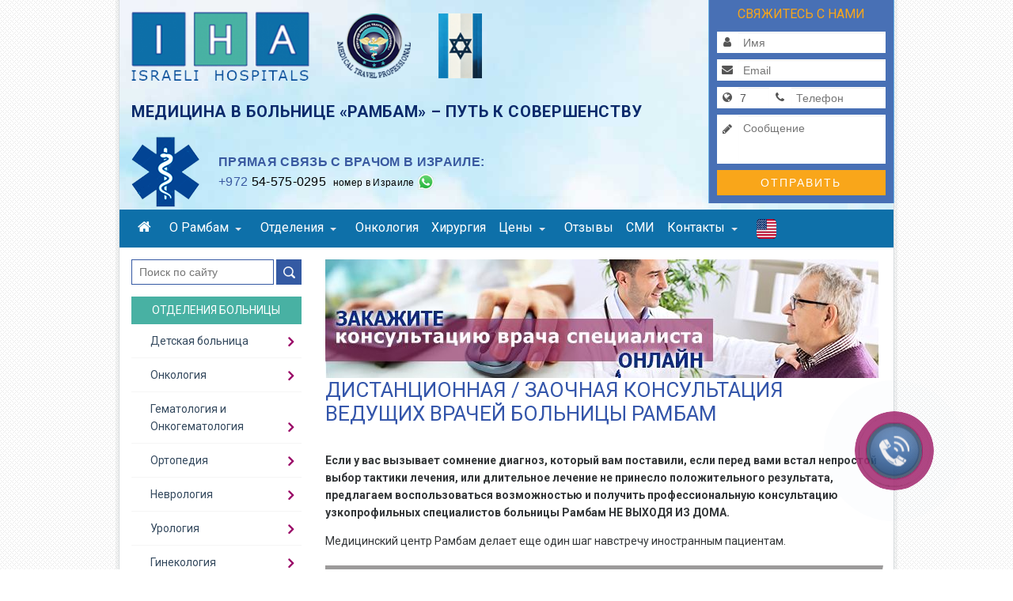

--- FILE ---
content_type: text/html; charset=utf-8
request_url: https://www.hospitalonline.org.il/online-consultation-with-doctor.aspx
body_size: 24666
content:
<!-- This site is built by FindLab.Net | Visit https://findlab.net for more info -->
<!DOCTYPE html>
<html lang="ru" dir="ltr">
  <head>
    <meta charset="utf-8" />
<link rel="icon" href="https://www.hospitalonline.org.il/files/favicon.png" type="image/x-icon" />
<meta name="google-site-verification" content="pY5fFLCQpPDjLfeNcf2hM7y72cykAdliMpfvDUDd2n0" />
<meta name="viewport" content="width=device-width, initial-scale=1" />
<meta name="yandex-verification" content="1daf056fe4d0ad04" />
<link rel="canonical" href="https://www.hospitalonline.org.il/online-consultation-with-doctor.aspx" />
<meta name="Generator" content="Backdrop CMS 1 (https://backdropcms.org)" />

<!-- Global site tag (gtag.js) - Google Ads: 989116023 -->
<script async src='https://www.googletagmanager.com/gtag/js?id=AW-989116023'></script>
<script>
    window.dataLayer = window.dataLayer || [];
    function gtag(){dataLayer.push(arguments);}
    gtag('js', new Date());
    gtag('config', 'AW-989116023');
</script> 
<meta name="description" content="Медицинский центр «Рамбам» делает еще один шаг навстречу иностранным пациентам, проживающим за рубежом. Мы предлагаем новую услугу – дистанционную консультацию врача-специалиста." />
<meta property="og:url" content="https://www.hospitalonline.org.il/online-consultation-with-doctor.aspx" />
<meta property="og:type" content="product" />
<meta property="og:title" content="Дистанционная консультация врачей из Израиля" />
<meta property="og:description" content="Медицинский центр «Рамбам» делает еще один шаг навстречу иностранным пациентам, проживающим за рубежом. Мы предлагаем новую услугу – дистанционную консультацию врача-специалиста." />

<!-- Facebook Pixel Code -->
<script>
  !function(f,b,e,v,n,t,s){if(f.fbq)return;n=f.fbq=function(){n.callMethod?
  n.callMethod.apply(n,arguments):n.queue.push(arguments)};
  if(!f._fbq)f._fbq=n;n.push=n;n.loaded=!0;n.version='2.0';
  n.queue=[];t=b.createElement(e);t.async=!0;
  t.src=v;s=b.getElementsByTagName(e)[0];
  s.parentNode.insertBefore(t,s)}(window,
  document,'script','//connect.facebook.net/en_US/fbevents.js');

  fbq('init', '862165133823509');
  fbq('track', 'PageView');
</script>
<noscript>
  <img height='1' width='1' style='display:none' src='https://www.facebook.com/tr?id=862165133823509&ev=PageView&noscript=1' />
</noscript>
<!-- End Facebook Pixel Code -->
    <title>Дистанционная консультация | Ассоциация медицинских центров Израиля</title>
    <link rel="stylesheet" href="https://www.hospitalonline.org.il/files/css/css_X6zzF1Doi3-4xL7pl0sv61SSD5bIKKmx6RMVve62XjQ.css" media="all" />
<link rel="stylesheet" href="https://www.hospitalonline.org.il/files/css/css_xaJU72jAuGdwaW-AT8DAVp4DqDeKRUXAJArM-ju9zyk.css" media="all" />
<link rel="stylesheet" href="https://www.hospitalonline.org.il/files/css/css_5xRVjAzi9enY9F6I0tdRY2Go4bcvSBAHYEN2MrMmdGo.css" media="all" />
<link rel="stylesheet" href="https://www.hospitalonline.org.il/files/css/css_ht6eX1amEQcAMBGOQWkBi-dn2CrW_tybH7Lgjjkl-48.css" media="all" />
<link rel="stylesheet" href="https://fonts.googleapis.com/css?family=Roboto:400,300,500,700,100&amp;amp;subset=cyrillic-ext" media="all" />
<link rel="stylesheet" href="https://maxcdn.bootstrapcdn.com/font-awesome/4.7.0/css/font-awesome.min.css" media="all" />
<link rel="stylesheet" href="https://www.hospitalonline.org.il/files/css/css_s8mjrtbk8KbXOdgyQOmM1zvikHYTLjAsP8UzpsyhA7A.css" media="all" />
<link rel="stylesheet" href="https://www.hospitalonline.org.il/files/css/css_KdLncZZ60zVXTRHdVvCpWhNhgnqjPC4f75swkLplttQ.css" media="print" />
<link rel="stylesheet" href="https://www.hospitalonline.org.il/files/css/css_TeM6djPEz_0xzL3nrRzHAfO4x5JKhWdXOviOitTNZA4.css" media="screen" />
<link rel="stylesheet" href="https://www.hospitalonline.org.il/files/css/css_XiR7G_POCsnr8YgLCoNKdrajweR66gXAXBGjZJf035k.css" media="screen" />
    <script>window.Backdrop = {settings: {"basePath":"\/","pathPrefix":"","ajaxPageState":{"theme":"rambam","theme_token":"GNdD2-3P5HCfXVL1xDSDcwhbqr2DwN7lhXMWo3MMspY","css":{"core\/misc\/normalize.css":1,"core\/modules\/system\/css\/system.css":1,"core\/modules\/system\/css\/system.theme.css":1,"core\/modules\/system\/css\/messages.theme.css":1,"core\/modules\/layout\/css\/grid-flexbox.css":1,"core\/modules\/date\/css\/date.css":1,"core\/modules\/field\/css\/field.css":1,"core\/modules\/search\/search.theme.css":1,"core\/modules\/user\/css\/user.css":1,"core\/modules\/views\/css\/views.css":1,"layouts\/rambaml\/rambaml.css":1,"core\/modules\/system\/css\/menu-dropdown.theme.css":1,"core\/modules\/system\/css\/menu-toggle.theme.css":1,"modules\/contrib\/easy_finder\/css\/easy_finder.css":1,"modules\/contrib\/megamenu\/css\/megamenu.css":1,"modules\/contrib\/megamenu\/css\/megamenu-skins.css":1,"https:\/\/fonts.googleapis.com\/css?family=Roboto:400,300,500,700,100\u0026amp;subset=cyrillic-ext":1,"https:\/\/maxcdn.bootstrapcdn.com\/font-awesome\/4.7.0\/css\/font-awesome.min.css":1,"core\/themes\/basis\/css\/base.css":1,"core\/themes\/basis\/css\/layout.css":1,"core\/themes\/basis\/css\/component\/small-text-components.css":1,"core\/themes\/basis\/css\/component\/header.css":1,"core\/themes\/basis\/css\/component\/footer.css":1,"core\/themes\/basis\/css\/component\/menu-dropdown.css":1,"core\/themes\/basis\/css\/component\/menu-toggle.css":1,"core\/themes\/basis\/css\/component\/backdrop-form.css":1,"core\/themes\/basis\/css\/component\/tabledrag.css":1,"core\/themes\/basis\/css\/component\/vertical-tabs.css":1,"core\/themes\/basis\/css\/component\/fieldset.css":1,"core\/themes\/basis\/css\/component\/dialog.css":1,"core\/themes\/basis\/css\/component\/progress.css":1,"core\/themes\/basis\/css\/component\/admin-tabs.css":1,"core\/themes\/basis\/css\/component\/breadcrumb.css":1,"core\/themes\/basis\/css\/component\/pager.css":1,"core\/themes\/basis\/css\/component\/hero.css":1,"core\/themes\/basis\/css\/component\/cards.css":1,"core\/themes\/basis\/css\/component\/teasers.css":1,"core\/themes\/basis\/css\/component\/comment.css":1,"core\/themes\/basis\/css\/component\/caption.css":1,"themes\/rambam\/css\/skin.css":1,"core\/themes\/basis\/system.theme.css":1,"core\/themes\/basis\/menu-dropdown.theme.css":1,"core\/themes\/basis\/menu-dropdown.theme.breakpoint.css":1,"core\/themes\/basis\/menu-dropdown.theme.breakpoint-queries.css":1,"themes\/rambam\/css\/flexslider.css":1,"themes\/rambam\/css\/menu-dropdown.css":1,"themes\/rambam\/css\/content.css":1,"themes\/rambam\/css\/styles.css":1,"core\/themes\/basis\/css\/print.css":1,"core\/misc\/opensans\/opensans.css":1,"core\/misc\/smartmenus\/css\/sm-core-css.css":1},"js":{"public:\/\/google_tag\/google_tag.script.js":1,"core\/misc\/jquery.1.12.js":1,"core\/misc\/jquery-extend-3.4.0.js":1,"core\/misc\/jquery-html-prefilter-3.5.0.js":1,"core\/misc\/jquery.once.js":1,"core\/misc\/backdrop.js":1,"core\/modules\/layout\/js\/grid-fallback.js":1,"core\/misc\/smartmenus\/jquery.smartmenus.js":1,"core\/misc\/smartmenus\/addons\/keyboard\/jquery.smartmenus.keyboard.js":1,"core\/misc\/form.js":1,"core\/modules\/system\/js\/menus.js":1,"modules\/contrib\/googleanalytics\/js\/googleanalytics.js":1,"0":1,"modules\/contrib\/easy_finder\/js\/easy_finder.js":1,"modules\/contrib\/megamenu\/js\/megamenu.js":1,"https:\/\/srvc.mashservices.com\/Scripts\/vt.api.js":1,"core\/themes\/basis\/js\/script.js":1,"themes\/rambam\/js\/jquery.flexslider-min.js":1,"themes\/rambam\/js\/scripts.js":1,"themes\/rambam\/js\/tracker.js":1}},"urlIsAjaxTrusted":{"\/online-consultation-with-doctor.aspx":true},"googleanalytics":{"trackOutbound":true,"trackMailto":true,"trackDownload":true,"trackDownloadExtensions":"7z|aac|arc|arj|asf|asx|avi|bin|csv|doc|exe|flv|gif|gz|gzip|hqx|jar|jpe?g|js|mp(2|3|4|e?g)|mov(ie)?|msi|msp|pdf|phps|png|ppt|qtm?|ra(m|r)?|sea|sit|tar|tgz|torrent|txt|wav|wma|wmv|wpd|xls|xml|z|zip"},"megamenu":{"timeout":"500","sizewait":"250","hoverwait":"400"}}};</script>
<script defer="defer" src="https://www.hospitalonline.org.il/files/google_tag/google_tag.script.js?t87cpp"></script>
<script src="https://www.hospitalonline.org.il/files/js/js_UgJcLDHUwN6-lLnvyUSCmdciWRgQqFzMIs9u1yT7ZMc.js"></script>
<script src="https://www.hospitalonline.org.il/files/js/js_3kgm2hPLUk6OFA6-ui73kPJXOxlEaNwbzIm-1dxCfto.js"></script>
<script src="https://www.hospitalonline.org.il/files/js/js_CTeq1Ki101fLkVHo7-0oFh8fmm0N8K0wE7UJLEvj5d4.js"></script>
<script>(function(i,s,o,g,r,a,m){i["GoogleAnalyticsObject"]=r;i[r]=i[r]||function(){(i[r].q=i[r].q||[]).push(arguments)},i[r].l=1*new Date();a=s.createElement(o),m=s.getElementsByTagName(o)[0];a.async=1;a.src=g;m.parentNode.insertBefore(a,m)})(window,document,"script","//www.google-analytics.com/analytics.js","ga");ga("create", "UA-20378989-1", {"cookieDomain":"auto"});ga("set", "anonymizeIp", true);ga("send", "pageview");</script>
<script src="https://www.hospitalonline.org.il/files/js/js_fxXADs1eWs__lytlHn7mT3rPOgSjgp7U4ufgkgk_Gjw.js"></script>
<script src="https://srvc.mashservices.com/Scripts/vt.api.js"></script>
<script src="https://www.hospitalonline.org.il/files/js/js_f-5ZgkqrgtgE7GhfEKILrmMjN3CyNUs-30-mD9KN7jc.js"></script>
  </head>
  <body class="page node-type-article page-node-263">
    
  <!-- PHONE WIDGET Start -->
  <div class="phone_widget_f_container_new">
    <div class="uptocall-form uptocall-form-passiv" id="widgetLeadForm">
      <div class="uptocall-form-head">Заказать звонок врача
        <span id="close-form-btn" class="close-form-btn"><img src="/Content/images/uptocall/X.png" border="none" alt="X"/></span>
      </div>
      <div class="uptocall-form-form-cont" title="Международный код">
        <input class="uptocall-form-code area-code" id="Area_f" name="Area_f" type="text" value="7" data-field="prefix" />
        <input class="uptocall-form-telefon" id="txtSendPhone_f" name="txtSendPhone_f" placeholder="ВАШ НОМЕР ТЕЛЕФОНА" value="" data-field="phone" maxlength="15" data-required="true" data-msg-required="Пожалуйста, введите телефон!" data-msg-invalid="Проверьте ещё раз телефонный номер!" type="text">
      </div>
      <span class="phoneWidgetStatusLabel"></span>
      <button class="uptocall-form-button" id="btnSubmitSend_f" data-action="submit_lead" data-form-id="widgetLeadForm" data-page-confirmation="/contact_cnt_confirmation.aspx">ЗАКАЗАТЬ ЗВОНОК</button>
      <input data-field="name" value="up to call" type="hidden" />
      <input id="Segment_f" name="Segment_f" type="hidden" value="" />
      <input data-field="email" id="Email_f" name="Email_f" type="hidden" value="@no-email.com" />
      <input id="Referrer_f" name="Referrer_f" type="hidden" value="" />
      <input id="referrer" name="referrer" type="hidden" value="" />
      <input id="Ip_f" name="Ip_f" type="hidden" value="" />
      <input id="Tracker_f" name="Tracker_f" type="hidden" value="100001" />
      <input id="tracker" name="tracker" type="hidden" value="100001" />
    </div>
    <div id="uptocall-mini" style="display: block;">
      <div class="uptocall-mini-activ" id="uptocall-mini-main"> </div>
    </div>
  </div>
  <!-- PHONE WIDGET End -->

  
<div class="layout--rambaml layout">
  <div id="skip-link">
    <a href="#main-content" class="element-invisible element-focusable">Skip to main content</a>
  </div>

      <header class="l-header" role="banner" aria-label="Site header">
      <div class="l-header-inner container container-fluid">
        <div class="block block-system-header">


  <div class="block-content">
    
<header class="container">
  <div class="row">
    <div class="col-md-9 col-xs-12 header-left">
      <a class="home" href="/" title="Медицинский центр в Израиле">
        <img alt="Медицинский центр в Израиле" class="toplogo" src="/themes/rambam/images/iha.png" title="Медицинский центр в Израиле" />
      </a>
      <div class="branding-top">
        <div class="logo-gov">
          <a href="/news-jci.aspx">
            <img alt="State of Israel" class="mtp" src="/themes/rambam/images/mtp.png" title="Medical Travel Professional" />
          </a>
          <a href="/news-jci.aspx">
            <img alt="State of Israel" class="flag" src="/themes/rambam/images/flag.png" title="State of Israel" />
          </a>
        </div>
      </div>

      <div class="logo-subtitle">Медицина в больнице «Рамбам» – путь к совершенству</div>

      <div class="phones-banner hidden-sm hidden-xs">
        <div>Прямая связь с врачом в Израиле:</div>
        <div> </div>
        <div><a href="tel:+972-54-575-0295"><span>+972</span> 54-575-0295</a>&nbsp;&nbsp;<small>номер в Израиле</small> <span class="whatsapp" title="WhatsApp"> </span></div>
        <div> </div>
      </div>
    </div>

    <div class="col-md-3 hidden-xs hidden-sm topform">
      <div class="form-inline" id="headform">
        <div class="formtitle">Свяжитесь с нами</div>
        <div class="input-group">
          <span class="input-group-addon"><i class="fa fa-user  fa-fw" aria-hidden="true"></i></span>
          <input type="text" class="form-control" id="name" placeholder="Имя" data-field="name" data-required="true" maxlength="40" data-msg-required="Пожалуйста, введите имя!" data-msg-invalid="Имя имеет недопустимое значение!">
        </div>
        <div class="input-group">
          <span class="input-group-addon"><i class="fa fa-envelope fa-fw" aria-hidden="true"></i></span>
          <input type="email" class="form-control" id="email" placeholder="Email" data-field="email" maxlength="40" data-required="true" data-msg-required="Пожалуйста заполнитe Email!" data-msg-invalid="В Email найдена ошибка!">
        </div>
        <div class="input-group">
          <span class="input-group-addon" title="Международный код"><i class="fa fa-globe fa-fw" aria-hidden="true"></i></span>
          <input name="prefix" type="text" id="prefix" tile="Код страны" class="form-control area-code" data-field="prefix" maxlength="5" value="7" />

          <span class="input-group-addon"><i class="fa fa-phone fa-fw" aria-hidden="true"></i></span>
          <input type="text" class="form-control" id="phone" placeholder="Телефон" data-field="phone" maxlength="15" data-required="true" data-msg-required="Пожалуйста, введите телефон!" data-msg-invalid="Проверьте ещё раз телефонный номер!">
        </div>
        <div class="input-group">
          <span class="input-group-addon"><i class="fa fa-pencil fa-fw" aria-hidden="true"></i></span>
          <textarea rows="3" class="form-control" id="description" placeholder="Cообщение" data-field="description" maxlength="2000" data-required="false"></textarea>
        </div>
        <div class="input-group">
          <button type="submit" class="btn btn-success text-center" id="btnSubmit" data-action="submit_lead" data-form-id="headform" data-page-confirmation="/contact_new_confirmation.aspx">Отправить</button>
        </div>
      </div>
    </div>
  </div>
</header>
  </div>
</div>
      </div>
    </header>
    <div class="topnav">
      <div class="l-header-inner container container-fluid">
                  <div class="block block-system-main-menu block-menu" role="navigation">
  <div class="block-content m-searchbox">
    <div class="mob-sl">
      <form class="search-block-form search-box" action="/online-consultation-with-doctor.aspx" method="post" id="search-block-form" accept-charset="UTF-8"><div><div class="form-item form-type-search form-item-search-block-form">
  <label class="element-invisible" for="edit-search-block-form--2">поиск </label>
 <input title="Введите термины, которые вы хотите найти." placeholder="Поиск по сайту" type="search" id="edit-search-block-form--2" name="search_block_form" value="" size="15" maxlength="128" class="form-search" />
</div>
<input type="hidden" name="form_build_id" value="form-B10gxVrt2gKwPbuPC2N68URERPuQrE1SqQFbIU4Qvmo" />
<input type="hidden" name="form_id" value="search_block_form" />
<div class="form-actions" id="edit-actions"><input class="button-primary form-submit" type="submit" id="edit-submit" name="op" value="поиск" /></div></div></form>      <div class="easy_search_result" style="display:none;"> </div>
    </div>
    
    <input id="menu-toggle-state" class="menu-toggle-state element-invisible" type="checkbox" aria-controls="menu-toggle-state" /><label class="menu-toggle-button" for="menu-toggle-state"><span class="menu-toggle-button-icon"></span><span class="menu-toggle-button-text">Menu</span><span class="menu-toggle-assistive-text element-invisible">Toggle menu visibility</span></label><ul class="menu-dropdown menu" data-menu-style="dropdown" data-clickdown="" data-collapse="default" data-menu-toggle-id="menu-toggle-state"><li class="first leaf menu-mlid-219"><a href="/" title="Главная"><i class="fa fa-home"></i></a></li>
<li class="expanded has-children menu-mlid-487"><a href="/about-us.aspx" title="О Рамбам">О Рамбам</a><ul><li class="first leaf menu-mlid-495"><a href="/about-us.aspx" title="О больнице Рамбам">О больнице Рамбам</a></li>
<li class="leaf menu-mlid-496"><a href="/lechenie-v-izraile.aspx" title="Что нужно знать о лечении в Израиле">Лечение в Израиле</a></li>
<li class="leaf menu-mlid-513"><a href="/medical-tourism.aspx" title="Международный отдел">Международный отдел</a></li>
<li class="leaf menu-mlid-501"><a href="/News.aspx/1" title="Новости медицины">Новости медицины</a></li>
<li class="last leaf menu-mlid-990"><a href="/medicament.aspx">Лекарства</a></li>
</ul></li>
<li class="expanded has-children menu-mlid-489"><a href="/site-map.aspx" title="Отделения">Отделения</a><ul><li class="first leaf menu-mlid-517"><a href="/orthopedics-department.aspx" title="Ортопедия">Ортопедия</a></li>
<li class="leaf menu-mlid-999"><a href="https://www.hospitalonline.org.il/neurology-department.aspx">Неврология</a></li>
<li class="leaf menu-mlid-518"><a href="/cardiology-department.aspx" title="Кардиология">Кардиология</a></li>
<li class="leaf menu-mlid-520"><a href="/gynecology-department.aspx" title="Гинекология">Гинекология</a></li>
<li class="leaf menu-mlid-521"><a href="/urology-department.aspx" title="Урология">Урология</a></li>
<li class="leaf menu-mlid-522"><a href="/children-hospital.aspx" title="Педиатрия">Педиатрия</a></li>
<li class="leaf menu-mlid-1000"><a href="https://www.hospitalonline.org.il/eye-department.aspx">Офтальмология</a></li>
<li class="last leaf menu-mlid-523"><a href="/site-map.aspx" title="Все отделения">Все отделения</a></li>
</ul></li>
<li class="leaf menu-mlid-516"><a href="/oncology-center-in-israel.aspx" title="Онкология">Онкология</a></li>
<li class="leaf menu-mlid-519"><a href="/hirurgiya-v-izraile.aspx" title="Хирургия">Хирургия</a></li>
<li class="expanded has-children menu-mlid-490"><a href="/ceny-na-lechenie-v-izraile-v-rambam.aspx" title="Цены">Цены</a><ul><li class="first leaf menu-mlid-524"><a href="/ceny-na-lechenie-v-izraile-v-rambam.aspx" title="Все цены">Все цены</a></li>
<li class="last leaf menu-mlid-525"><a href="/tsenovye-predlojenya-podvoh.aspx" title="Ценовое предложение">Ценовое предложение</a></li>
</ul></li>
<li class="leaf menu-mlid-492"><a href="/otzyvy-o-lechenii-v-izraile.aspx/1" title="Отзывы">Отзывы</a></li>
<li class="leaf menu-mlid-493"><a href="/press-about-us.aspx" title="СМИ о нас">СМИ </a></li>
<li class="expanded has-children menu-mlid-494"><a href="/contact.aspx" title="Контакты">Контакты</a><ul><li class="first last leaf menu-mlid-895"><a href="/hospital-map.aspx" title="Карта больницы">Карта больницы</a></li>
</ul></li>
<li class="last leaf menu-mlid-938"><a href="https://www.ihospitalonline.org.il/" title="Сайт на английском языке" target="_blank"><img src="/files/us-flag.png" /></a></li>
</ul>  
  </div>
</div>
              </div>
    </div>
  
  <div class="l-wrapper">
    <div class="l-wrapper-inner container container-fluid">

      
      <div class="l-page-title">
        <a id="main-content"></a>
                              </div>

      
      

      <div class="l-middle row">
        <main class="l-content col-md-9 col-md-push-3" role="main" aria-label="Main content">
          <article id="node-263" class="node node-article view-mode-full clearfix">

      
  
  <div class="content clearfix">
    <div class="field field-name-body field-type-text-with-summary field-label-hidden"><div class="field-items"><div class="field-item even"><div class="informationBlock"><img alt="Онлайн консультация врача" src="/Content/ru-RU/images/banners/online-cons.jpg"></div>

<h1>Дистанционная / заочная консультация<br><span class="h2">ведущих врачей больницы Рамбам</span>
</h1>

<p class="strong">Если у вас вызывает сомнение диагноз, который вам поставили, если перед вами встал непростой выбор тактики лечения, или длительное лечение не принесло положительного результата, предлагаем воспользоваться возможностью и получить профессиональную консультацию узкопрофильных специалистов больницы Рамбам НЕ ВЫХОДЯ ИЗ ДОМА.</p>

<p>Медицинский центр Рамбам делает еще один шаг навстречу иностранным пациентам.</p>

<hr>
<h2>В каких случаях необходимо обращаться за консультацией?</h2>

<ul>
<li>Если вы сомневаетесь в правильности диагноза, поставленного вашим врачом</li>
	<li>Если у вас диагностировано тяжелое заболевание</li>
	<li>Если вам назначена операция</li>
	<li>Если вам предписан курс длительного лечения</li>
	<li>Если назначенное вам лечение не помогло</li>
	<li>Если вы просто хотите проконсультироваться у квалифицированного специалиста</li>
</ul>
<hr>
<h3>Заочные консультации в больнице Рамбам проводят:</h3>

<div class="form-shortcode">

<div class="form-shortcode">
<!-- Single Doctor Widget - START -->

	<div class="doctor-card">
		<div class="white-frame">
			<img src="/Content/ru-RU/images/doctors/dromea_karen.JPG" alt="Профессор Карен Друмеа"><div class="doctor-name">Профессор Карен Друмеа</div>
			<div class="doctor-status">Специалист в области клинической онкологии и радиотерапии. Старший врач службы по лечению рака груди.</div>
			<div class="doctor-spec-title">Специализация:</div>
			<div class="doctor-spec">ОНКОЛОГИЯ </div>
			<div class="doctor-link"><a class="doctor-url" href="/doctor-karendrumea.aspx">Страница врача</a></div>
		</div>
	</div>

<!-- Single Doctor Widget - END -->
</div>

<div class="form-shortcode">
<!-- Single Doctor Widget - START -->

	<div class="doctor-card">
		<div class="white-frame">
			<img src="/Content/ru-RU/images/doctors/valeriyasemisity.jpg" alt="Доктор Валерия Семенисти"><div class="doctor-name">Доктор Валерия Семенисти</div>
			<div class="doctor-status">Специалист в области клинической онкологии</div>
			<div class="doctor-spec-title">Специализация:</div>
			<div class="doctor-spec">ОНКОЛОГИЯ </div>
			<div class="doctor-link"><a class="doctor-url" href="/doctor-valeriyasemisity.aspx">Страница врача</a></div>
		</div>
	</div>

<!-- Single Doctor Widget - END -->
</div>

<div class="form-shortcode">
<!-- Single Doctor Widget - START -->

	<div class="doctor-card">
		<div class="white-frame">
			<img src="/Content/ru-RU/images/doctors/TzilaTzukerman.jpg" alt="Профессор Циля Цукерман"><div class="doctor-name">Профессор Циля Цукерман</div>
			<div class="doctor-status">Заведующая клиникой по пересадке костного мозга (TKM)</div>
			<div class="doctor-spec-title">Специализация:</div>
			<div class="doctor-spec">ОНКОГЕМАТОЛОГИЯ  </div>
			<div class="doctor-link"><a class="doctor-url" href="/doctor-zila-zukerman.aspx">Страница врача</a></div>
		</div>
	</div>

<!-- Single Doctor Widget - END -->
</div>

<div class="form-shortcode">
<!-- Single Doctor Widget - START -->

	<div class="doctor-card">
		<div class="white-frame">
			<img src="/Content/ru-RU/images/doctors/sergeipostovskiy_mid.jpg" alt="Профессор Сергей Постовский"><div class="doctor-name">Профессор Сергей Постовский</div>
			<div class="doctor-status">Ведущий специалист в области детской онкологии </div>
			<div class="doctor-spec-title">Специализация:</div>
			<div class="doctor-spec">ДЕТСКАЯ ОНКОЛОГИЯ ОНКОГЕМАТОЛОГИЯ </div>
			<div class="doctor-link"><a class="doctor-url" href="/doctor-sergeipostovskiy.aspx">Страница врача</a></div>
		</div>
	</div>

<!-- Single Doctor Widget - END -->
</div>

<div class="form-shortcode">
<!-- Single Doctor Widget - START -->

	<div class="doctor-card">
		<div class="white-frame">
			<img src="/Content/ru-RU/images/doctors/shlezinberg.jpg" alt="Доктор Илана Шлезингер"><div class="doctor-name">Доктор Илана Шлезингер</div>
			<div class="doctor-status">врач высшей категории в неврологическом отделении медицинского центра Рамбам</div>
			<div class="doctor-spec-title">Специализация:</div>
			<div class="doctor-spec">НЕВРОЛОГИЯ </div>
			<div class="doctor-link"><a class="doctor-url" href="/doctor-ilana-shlezinger.aspx">Страница врача</a></div>
		</div>
	</div>

<!-- Single Doctor Widget - END -->
</div>

<div class="form-shortcode">
<!-- Single Doctor Widget - START -->

	<div class="doctor-card">
		<div class="white-frame">
			<img src="/Content/ru-RU/images/doctors/benyfla.JPG" alt="Доктор Мони Бенифла"><div class="doctor-name">Доктор Мони Бенифла</div>
			<div class="doctor-status">заведующий отделением детской нейрохирургии</div>
			<div class="doctor-spec-title">Специализация:</div>
			<div class="doctor-spec">НЕЙРОХИРУРГИЯ ПЕДИАТРИЯ</div>
			<div class="doctor-link"><a class="doctor-url" href="/mony-benifla.aspx">Страница врача</a></div>
		</div>
	</div>

<!-- Single Doctor Widget - END --><br><div class="form-shortcode">
<!-- Single Doctor Widget - START -->

	<div class="doctor-card">
		<div class="white-frame">
			<img src="/Content/ru-RU/images/doctors/norman_doron.JPG" alt="Профессор Дорон Норман"><div class="doctor-name">Профессор Дорон Норман</div>
			<div class="doctor-status">Заведующий ортопедическим формированием больницы "Рамбам". Специализация:
лечение сложных переломов нижних и верхних конечностей</div>
			<div class="doctor-spec-title">Специализация:</div>
			<div class="doctor-spec">ОРТОПЕДИЯ </div>
			<div class="doctor-link"><a class="doctor-url" href="/doctor-doron-norman.aspx">Страница врача</a></div>
		</div>
	</div>

<!-- Single Doctor Widget - END -->
</div>

 </div>

<blockquote>
<p>Заочная консультация специалиста больницы Рамбам - это эксклюзивная услуга, предоставляемая <a href="/vrachi-v-izraile.aspx" target="_blank">квалифицированными специалистами</a> престижного медицинского центра и потому обусловленная оплатой.</p>

<p class="strong">Стоимость заочной консультации: 520 - 550 $</p>
</blockquote>
 

<h2>Как осуществляется дистанционная / заочная консультация?</h2>

<ol>
<li>Вы отправляете нам запрос посредством электронной почты, чата или формы, которая находится внизу страницы.</li>
	<li>Вам перезванивает врач-консультант, чтобы уточнить детали вашего обращения.</li>
	<li>Вы отправляете необходимые медицинские документы.</li>
	<li>Врач-консультант связывается с вами повторно для назначения даты и формата консультации.</li>
</ol></div></div></div>  </div>

  
  
</article>
<div class="clearfix">&nbsp;</div><a id="contact-form"> </a>
    <div id="bottom-form">
      <div class="row formtop">
        <div class="col-sm-12 formtitle"> 
          Свяжитесь с нами
        </div>
      </div>  
      <div class="row">
        <div class="col-sm-12 formtext">
          Пожалуйста, заполните ваши данные.
          <br />Наш медконсультант перезвонит Вам с оптимальным решением Вашей проблемы.
        </div>
      </div>
      <div class="row">
        <div class="col-sm-6 first">
          <div class="input-group">
            <span class="input-group-addon"><i class="fa fa-user  fa-fw" aria-hidden="true"></i></span>
            <input type="text" class="form-control" id="name" placeholder="Имя и фамилия" data-field="name" data-required="true" maxlength="40" data-msg-required="Пожалуйста, введите имя!" data-msg-invalid="Имя имеет недопустимое значение!">
          </div>
          <div class="input-group">
            <span class="input-group-addon"><i class="fa fa-at fa-fw" aria-hidden="true"></i></span>
            <input type="email" class="form-control" id="email" placeholder="Email" data-field="email" maxlength="40" data-required="true" data-msg-required="Пожалуйста, заполнитe Email" data-msg-invalid="Пожалуйста, проверьте Email!">
          </div>
          <div class="input-group combined">
            <span class="input-group-addon" title="Международный код"><i class="fa fa-globe fa-fw" aria-hidden="true"></i></span>
            <input name="prefix" type="text" id="prefix" tile="Код страны" class="form-control area-code" data-field="prefix" maxlength="5" value="7" />
            <span class="input-group-addon"><i class="fa fa-phone fa-lg fa-fw" aria-hidden="true"></i></span>
            <input type="text" class="form-control" id="phone" placeholder="Телефон" data-field="phone" maxlength="15" data-required="true" data-msg-required="Пожалуйста, введите телефон!" data-msg-invalid="Проверьте ещё раз телефонный номер!">
            <span class="clearfix"></span>
          </div>
        </div>
        <div class="col-sm-6 second">
          <div class="input-group">
            <span class="input-group-addon"><i class="fa fa-pencil fa-fw" aria-hidden="true"></i></span>
            <textarea rows="3" class="form-control" id="description" placeholder="Опишите вашу медицинскую проблему" data-field="description" maxlength="2000" data-required="false"></textarea>
          </div>
          <div class="input-group">
            <button type="submit" class="btn text-center" id="btnSubmit" data-action="submit_lead" data-form-id="bottom-form" data-page-confirmation="/contact_new_confirmation.aspx">Отправить</button>
          </div>
        </div>
      </div>
    </div>    
    
        </main>
        <div class="l-sidebar l-sidebar-first col-md-3 col-md-pull-9 hidden-sm hidden-xs">
        
        
        <div class="block block-search-form" role="search">

  <div class="block-content">
    <form class="search-block-form search-box" action="/online-consultation-with-doctor.aspx" method="post" id="search-block-form--2" accept-charset="UTF-8"><div><div class="form-item form-type-search form-item-search-block-form">
  <label class="element-invisible" for="edit-search-block-form--4">поиск </label>
 <input title="Введите термины, которые вы хотите найти." placeholder="Поиск по сайту" type="search" id="edit-search-block-form--4" name="search_block_form" value="" size="15" maxlength="128" class="form-search" />
</div>
<input type="hidden" name="form_build_id" value="form-cr1BrwjSKpP5LXoazXg_hFAb5gg_oRujUSuWDu-H_Ns" />
<input type="hidden" name="form_id" value="search_block_form" />
<div class="form-actions" id="edit-actions--2"><input class="button-primary form-submit" type="submit" id="edit-submit--2" name="op" value="поиск" /></div></div></form>  </div>
  <div class="easy_search_result hidden-xs" style="display:none;"> </div>
</div>
<nav class="block block-megamenu-menu-departments departments hidden-xs hidden-sm">

  <h2 class="block-title">Отделения больницы</h2>

<div>
<ul id="megamenu-menu-departments" class="megamenu-menu columnar megamenu-skin-rambam"><li id="megamenu-mlid-528" class="megamenu-parent megamenu-parent-0 odd half-1 leaf-0 first menu-528  odd first"><h2 class="megamenu-parent-title"><a href="/children-hospital.aspx" title="Детская больница">Детская больница</a></h2><ul class="megamenu-bin megamenu-slots-columnar"><li class="odd first"><div class="megamenu-bin-ttl">Детская больница</div></li><li id="megamenu-mlid-543" class="megamenu-slot megamenu-slot-0 odd half-1 leaf-0 first  even"><h3 class="megamenu-slot-title"><a href="/" title="Детская больница им. Рут Раппапорт">Детская больница им. Рут Раппапорт</a></h3><ul class="megamenu-items "><li id="megamenu-mlid-558" class="megamenu-item megamenu-item-0 odd half-1 leaf-0 first  odd first"><a href="/children-hospital.aspx" title="О детской больнице">О детской больнице</a></li><li id="megamenu-mlid-559" class="megamenu-item megamenu-item-1 even half-2 leaf-1 last  even last"><a href="/prava-rebenka-v-rambam.aspx" title="О правах ребенка">О правах ребенка</a></li></ul></li><li id="megamenu-mlid-544" class="megamenu-slot megamenu-slot-1 even half-1 leaf-1  odd"><h3 class="megamenu-slot-title"><a href="/" title="Детская онкология">Детская онкология</a></h3><ul class="megamenu-items "><li id="megamenu-mlid-560" class="megamenu-item megamenu-item-0 odd half-1 leaf-0 first  odd first last"><a href="/lechenie-raka-u-detej-v-israile.aspx" title="Центр детской онкологии">Центр детской онкологии</a></li></ul></li><li id="megamenu-mlid-545" class="megamenu-slot megamenu-slot-2 odd half-1 leaf-2  even"><h3 class="megamenu-slot-title"><a href="/" title="Детская онкогематология">Детская онкогематология</a></h3><ul class="megamenu-items "><li id="megamenu-mlid-561" class="megamenu-item megamenu-item-0 odd half-1 leaf-0 first  odd first"><a href="/children-hospital-hematology.aspx" title="Центр детской онкогематологии">Центр детской онкогематологии</a></li><li id="megamenu-mlid-562" class="megamenu-item megamenu-item-1 even half-2 leaf-1 last  even last"><a href="/bone-marrow-transplantation-in-children.aspx" title="Центр пересадки костного мозга">Центр пересадки костного мозга</a></li></ul></li><li id="megamenu-mlid-546" class="megamenu-slot megamenu-slot-3 even half-1 leaf-3  odd"><h3 class="megamenu-slot-title"><a href="/" title="Детская ортопедия">Детская ортопедия</a></h3><ul class="megamenu-items "><li id="megamenu-mlid-563" class="megamenu-item megamenu-item-0 odd half-1 leaf-0 first  odd first last"><a href="/children-hospital-orthopedics.aspx" title="Центр детской ортопедии">Центр детской ортопедии</a></li></ul></li><li id="megamenu-mlid-547" class="megamenu-slot megamenu-slot-4 odd half-1 leaf-4  even"><h3 class="megamenu-slot-title"><a href="/" title="Детская кардиология">Детская кардиология</a></h3><ul class="megamenu-items "><li id="megamenu-mlid-564" class="megamenu-item megamenu-item-0 odd half-1 leaf-0 first  odd first last"><a href="/children-hospital-cardiology.aspx" title="Центр детской кардиологии">Центр детской кардиологии</a></li></ul></li><li id="megamenu-mlid-548" class="megamenu-slot megamenu-slot-5 even half-1 leaf-5  odd"><h3 class="megamenu-slot-title"><a href="/" title="Детская хирургия">Детская хирургия</a></h3><ul class="megamenu-items "><li id="megamenu-mlid-565" class="megamenu-item megamenu-item-0 odd half-1 leaf-0 first  odd first last"><a href="/children-hospital-surgery.aspx" title="Отделение детской хирургии">Отделение детской хирургии</a></li></ul></li><li id="megamenu-mlid-549" class="megamenu-slot megamenu-slot-6 odd half-1 leaf-6  even"><h3 class="megamenu-slot-title"><a href="/children-hospital-gastro.aspx" title="Детская гастроэнтерология">Детская гастроэнтерология</a></h3><ul class="megamenu-items "><li id="megamenu-mlid-566" class="megamenu-item megamenu-item-0 odd half-1 leaf-0 first  odd first last"><a href="/children-hospital-gastro.aspx" title="Центр детской гастроэнтерологии">Центр детской гастроэнтерологии</a></li></ul></li><li id="megamenu-mlid-550" class="megamenu-slot megamenu-slot-7 even half-1 leaf-7  odd"><h3 class="megamenu-slot-title"><a href="/children-hospital-urology.aspx" title="Детская урология">Детская урология</a></h3><ul class="megamenu-items "><li id="megamenu-mlid-567" class="megamenu-item megamenu-item-0 odd half-1 leaf-0 first  odd first last"><a href="/children-hospital-urology.aspx" title="Центр детской урологии">Центр детской урологии</a></li></ul></li><li id="megamenu-mlid-551" class="megamenu-slot megamenu-slot-8 odd half-2 leaf-8  even"><h3 class="megamenu-slot-title"><a href="/" title="Детская пульмонология">Детская пульмонология</a></h3><ul class="megamenu-items "><li id="megamenu-mlid-568" class="megamenu-item megamenu-item-0 odd half-1 leaf-0 first  odd first last"><a href="/children-hospital-pulmonary.aspx" title="Центр детской пульмонологии">Центр детской пульмонологии</a></li></ul></li><li id="megamenu-mlid-552" class="megamenu-slot megamenu-slot-9 even half-2 leaf-9  odd"><h3 class="megamenu-slot-title"><a href="/children-hospital-endocrinology.aspx" title="Детская эндокринология">Детская эндокринология</a></h3><ul class="megamenu-items "><li id="megamenu-mlid-569" class="megamenu-item megamenu-item-0 odd half-1 leaf-0 first  odd first last"><a href="/children-hospital-endocrinology.aspx" title="Центр детской эндокринологии">Центр детской эндокринологии</a></li></ul></li><li id="megamenu-mlid-553" class="megamenu-slot megamenu-slot-10 odd half-2 leaf-10  even"><h3 class="megamenu-slot-title"><a href="/" title="Детская нефрология">Детская нефрология</a></h3><ul class="megamenu-items "><li id="megamenu-mlid-570" class="megamenu-item megamenu-item-0 odd half-1 leaf-0 first  odd first last"><a href="/children-hospital-nephrology.aspx" title="Центр детской нефрологии">Центр детской нефрологии</a></li></ul></li><li id="megamenu-mlid-554" class="megamenu-slot megamenu-slot-11 even half-2 leaf-11  odd"><h3 class="megamenu-slot-title"><a href="/" title="Детская нейрохирургия">Детская нейрохирургия</a></h3><ul class="megamenu-items "><li id="megamenu-mlid-571" class="megamenu-item megamenu-item-0 odd half-1 leaf-0 first  odd first last"><a href="/children-hospital-neurosurgery.aspx" title="Центр детской нейрохирургии">Центр детской нейрохирургии</a></li></ul></li><li id="megamenu-mlid-555" class="megamenu-slot megamenu-slot-12 odd half-2 leaf-12  even"><h3 class="megamenu-slot-title"><a href="/" title="Детская неврология">Детская неврология</a></h3><ul class="megamenu-items "><li id="megamenu-mlid-572" class="megamenu-item megamenu-item-0 odd half-1 leaf-0 first  odd first last"><a href="/children-hospital-neurology.aspx" title="Центр детской неврологии">Центр детской неврологии</a></li></ul></li><li id="megamenu-mlid-556" class="megamenu-slot megamenu-slot-13 even half-2 leaf-13  odd"><h3 class="megamenu-slot-title"><a href="/" title="Детская отоларингология">Детская отоларингология</a></h3><ul class="megamenu-items "><li id="megamenu-mlid-573" class="megamenu-item megamenu-item-0 odd half-1 leaf-0 first  odd first last"><a href="/children-hospital-ent.aspx" title="Детский ЛОР центр">Детский ЛОР центр</a></li></ul></li><li id="megamenu-mlid-557" class="megamenu-slot megamenu-slot-14 odd half-2 leaf-14 last  even last"><h3 class="megamenu-slot-title"><a href="/" title="Другое">Другое</a></h3><ul class="megamenu-items "><li id="megamenu-mlid-574" class="megamenu-item megamenu-item-0 odd half-1 leaf-0 first  odd first"><a href="/davinchi-save-children-lives.aspx" title="Робот Da Vinci спасает детей">Робот Da Vinci спасает детей</a></li><li id="megamenu-mlid-575" class="megamenu-item megamenu-item-1 even half-1 leaf-1  even"><a href="/children-hospital-newborns.aspx" title="Реанимация новорожденных и недоношенных">Реанимация новорожденных и недоношенных</a></li><li id="megamenu-mlid-576" class="megamenu-item megamenu-item-2 odd half-2 leaf-2 last  odd last"><a href="/children-hospital-intensive-care.aspx" title="Детская неотложная помощь">Детская неотложная помощь</a></li></ul></li></ul></li><li id="megamenu-mlid-529" class="megamenu-parent megamenu-parent-1 even half-1 leaf-1 menu-529  even"><h2 class="megamenu-parent-title"><a href="/oncology-center-in-israel.aspx" title="Онкология">Онкология</a></h2><ul class="megamenu-bin megamenu-slots-columnar"><li class="odd first"><div class="megamenu-bin-ttl">Онкология</div></li><li id="megamenu-mlid-577" class="megamenu-slot megamenu-slot-0 odd half-1 leaf-0 first  even"><h3 class="megamenu-slot-title"><a href="/oncology-center-in-israel.aspx" title="Онкологический центр">Онкологический центр</a></h3><ul class="megamenu-items "><li id="megamenu-mlid-586" class="megamenu-item megamenu-item-0 odd half-1 leaf-0 first  odd first"><a href="/oncology-center-in-israel.aspx" title="Все об отделении онкологии">Все об отделении онкологии</a></li><li id="megamenu-mlid-874" class="megamenu-item megamenu-item-1 even half-1 leaf-1  even"><a href="/breast-institute.aspx" title="">Институт патологий груди</a></li><li id="megamenu-mlid-587" class="megamenu-item megamenu-item-2 odd half-2 leaf-2 last  odd last"><a href="/lechenie-raka-u-detej-v-israile.aspx" title="Отделение детской онкологии">Отделение детской онкологии</a></li></ul></li><li id="megamenu-mlid-578" class="megamenu-slot megamenu-slot-1 even half-1 leaf-1  odd"><h3 class="megamenu-slot-title"><a href="/" title="Диагностика рака">Диагностика рака</a></h3><ul class="megamenu-items "><li id="megamenu-mlid-588" class="megamenu-item megamenu-item-0 odd half-1 leaf-0 first  odd first"><a href="/early-detection-of-cancer-saves-lives.aspx" title="Ранняя диагностика рака">Ранняя диагностика рака</a></li><li id="megamenu-mlid-590" class="megamenu-item megamenu-item-1 even half-1 leaf-1  even"><a href="/oncology-department-molecular-genetic.aspx" title="Молекулярная генетика">Молекулярная генетика</a></li><li id="megamenu-mlid-591" class="megamenu-item megamenu-item-2 odd half-2 leaf-2 last  odd last"><a href="/onkomarkery-v-izraile.aspx" title="Онкомаркеры">Онкомаркеры</a></li></ul></li><li id="megamenu-mlid-579" class="megamenu-slot megamenu-slot-2 odd half-1 leaf-2  even"><h3 class="megamenu-slot-title"><a href="/" title="Методы лечения рака">Методы лечения рака</a></h3><ul class="megamenu-items "><li id="megamenu-mlid-593" class="megamenu-item megamenu-item-0 odd half-1 leaf-0 first  odd first"><a href="/himioterapija-v-izraile.aspx" title="Химиотерапия">Химиотерапия</a></li><li id="megamenu-mlid-594" class="megamenu-item megamenu-item-1 even half-1 leaf-1  even"><a href="/oncology-department-radiation.aspx" title="Радиотерапия">Радиотерапия</a></li><li id="megamenu-mlid-595" class="megamenu-item megamenu-item-2 odd half-1 leaf-2  odd"><a href="/urology-brachytherapy.aspx" title="Брахитерапия">Брахитерапия</a></li><li id="megamenu-mlid-596" class="megamenu-item megamenu-item-3 even half-2 leaf-3  even"><a href="/gipertermia-v-izraile.aspx" title="Гипертермия">Гипертермия</a></li><li id="megamenu-mlid-597" class="megamenu-item megamenu-item-4 odd half-2 leaf-4 last  odd last"><a href="/iodoterapia-v-israile.aspx" title="Йодотерапия">Йодотерапия</a></li></ul></li><li id="megamenu-mlid-580" class="megamenu-slot megamenu-slot-3 even half-1 leaf-3  odd"><h3 class="megamenu-slot-title"><a href="/ent-department-opuholi-golovy-i-shei.aspx" title="Опухоли головы и шеи">Опухоли головы и шеи</a></h3><ul class="megamenu-items "><li id="megamenu-mlid-599" class="megamenu-item megamenu-item-0 odd half-1 leaf-0 first  odd first"><a href="/ent-department-opuholi-golovy-i-shei.aspx" title="Отделение опухолей головы и шеи">Отделение опухолей головы и шеи</a></li><li id="megamenu-mlid-600" class="megamenu-item megamenu-item-1 even half-1 leaf-1  even"><a href="/lechenie-raka-gortani-v-izraile.aspx" title="Рак гортани">Рак гортани</a></li><li id="megamenu-mlid-601" class="megamenu-item megamenu-item-2 odd half-1 leaf-2  odd"><a href="/lechenie-raka-yazika.aspx" title="Рак языка">Рак языка</a></li><li id="megamenu-mlid-602" class="megamenu-item megamenu-item-3 even half-2 leaf-3  even"><a href="/lechenie-raka-polosti-rta.aspx" title="Рак полости рта">Рак полости рта</a></li><li id="megamenu-mlid-603" class="megamenu-item megamenu-item-4 odd half-2 leaf-4  odd"><a href="/lechenie-raka-trahei.aspx" title="Рак трахеи">Рак трахеи</a></li><li id="megamenu-mlid-604" class="megamenu-item megamenu-item-5 even half-2 leaf-5 last  even last"><a href="/lechenie-raka-shhitovidnoj-zhelezy-v-izraile.aspx" title="Рак щитовидной железы">Рак щитовидной железы</a></li></ul></li><li id="megamenu-mlid-581" class="megamenu-slot megamenu-slot-4 odd half-1 leaf-4  even"><h3 class="megamenu-slot-title"><a href="/gynecology-department-onco.aspx" title="Онкогинекология">Онкогинекология</a></h3><ul class="megamenu-items "><li id="megamenu-mlid-605" class="megamenu-item megamenu-item-0 odd half-1 leaf-0 first  odd first"><a href="/gynecology-department-onco.aspx" title="Отделение онкогинекологии">Отделение онкогинекологии</a></li><li id="megamenu-mlid-606" class="megamenu-item megamenu-item-1 even half-1 leaf-1  even"><a href="/lechenie-raka-shejki-matky-v-israile.aspx" title="Рак шейки матки">Рак шейки матки</a></li><li id="megamenu-mlid-607" class="megamenu-item megamenu-item-2 odd half-1 leaf-2  odd"><a href="/lechenie-raka-matky-v-israile.aspx" title="Рак матки">Рак матки</a></li><li id="megamenu-mlid-608" class="megamenu-item megamenu-item-3 even half-2 leaf-3  even"><a href="/lechenie-raka-jaichnikov.aspx" title="Рак яичников">Рак яичников</a></li><li id="megamenu-mlid-609" class="megamenu-item megamenu-item-4 odd half-2 leaf-4  odd"><a href="/lechenie-raka-jendometrija-v-izraile.aspx" title="Рак эндометрия">Рак эндометрия</a></li><li id="megamenu-mlid-610" class="megamenu-item megamenu-item-5 even half-2 leaf-5 last  even last"><a href="/rak-vulvy.aspx" title="Рак вульвы">Рак вульвы</a></li></ul></li><li id="megamenu-mlid-582" class="megamenu-slot megamenu-slot-5 even half-2 leaf-5  odd"><h3 class="megamenu-slot-title"><a href="/" title="Уроонкология">Уроонкология</a></h3><ul class="megamenu-items "><li id="megamenu-mlid-611" class="megamenu-item megamenu-item-0 odd half-1 leaf-0 first  odd first"><a href="/urologic-oncology-department.aspx" title="Отделение уроонкологии">Отделение уроонкологии</a></li><li id="megamenu-mlid-612" class="megamenu-item megamenu-item-1 even half-1 leaf-1  even"><a href="/lechenie-raka-predstatelnoj-zhelezy-v-izraile.aspx" title="Рак предстательной железы">Рак предстательной железы</a></li><li id="megamenu-mlid-613" class="megamenu-item megamenu-item-2 odd half-1 leaf-2  odd"><a href="/lechenie-raka-mochevogo-puzireya-v-izraile.aspx" title="Рак мочевого пузыря">Рак мочевого пузыря</a></li><li id="megamenu-mlid-614" class="megamenu-item megamenu-item-3 even half-2 leaf-3  even"><a href="/lechenie-raka-yaichek.aspx" title="Рак яичек">Рак яичек</a></li><li id="megamenu-mlid-615" class="megamenu-item megamenu-item-4 odd half-2 leaf-4 last  odd last"><a href="/lechenie-raka-pochki.aspx" title="Рак почки">Рак почки</a></li></ul></li><li id="megamenu-mlid-583" class="megamenu-slot megamenu-slot-6 odd half-2 leaf-6  even"><h3 class="megamenu-slot-title"><a href="/" title="Опухоли ЖКТ">Опухоли ЖКТ</a></h3><ul class="megamenu-items "><li id="megamenu-mlid-616" class="megamenu-item megamenu-item-0 odd half-1 leaf-0 first  odd first"><a href="/gastro-department-digestive-system.aspx" title="Отделение опухолей ЖКТ">Отделение опухолей ЖКТ</a></li><li id="megamenu-mlid-617" class="megamenu-item megamenu-item-1 even half-1 leaf-1  even"><a href="/lechenie-raka-pishhevoda-v-izraile.aspx" title="Рак пищевода">Рак пищевода</a></li><li id="megamenu-mlid-618" class="megamenu-item megamenu-item-2 odd half-1 leaf-2  odd"><a href="/lechenie-raka-kishechnika-v-israile.aspx" title="Рак кишечника">Рак кишечника</a></li><li id="megamenu-mlid-619" class="megamenu-item megamenu-item-3 even half-1 leaf-3  even"><a href="/lechenie-raka-tolstoj-kishki-v-israile.aspx" title="Рак толстой кишки">Рак толстой кишки</a></li><li id="megamenu-mlid-620" class="megamenu-item megamenu-item-4 odd half-1 leaf-4  odd"><a href="/lechenie-raka-prjamoj-kishki-v-israile.aspx" title="Рак прямой кишки">Рак прямой кишки</a></li><li id="megamenu-mlid-621" class="megamenu-item megamenu-item-5 even half-2 leaf-5  even"><a href="/lechenie-raka-zheludka-v-israile.aspx" title="Рак желудка">Рак желудка</a></li><li id="megamenu-mlid-622" class="megamenu-item megamenu-item-6 odd half-2 leaf-6  odd"><a href="/lechenie-raka-podzheludochnoj-zhelezy-v-israile.aspx" title="Рак поджелудочной железы">Рак поджелудочной железы</a></li><li id="megamenu-mlid-623" class="megamenu-item megamenu-item-7 even half-2 leaf-7  even"><a href="/lechenie-raka-pecheni-v-israile.aspx" title="Рак печени">Рак печени</a></li><li id="megamenu-mlid-624" class="megamenu-item megamenu-item-8 odd half-2 leaf-8 last  odd last"><a href="/lechenie-raka-zhelchnogo-puzyrja-v-izraile.aspx" title="Рак желчного пузыря">Рак желчного пузыря</a></li></ul></li><li id="megamenu-mlid-584" class="megamenu-slot megamenu-slot-7 even half-2 leaf-7  odd"><h3 class="megamenu-slot-title"><a href="/" title="Нейроонкология">Нейроонкология</a></h3><ul class="megamenu-items "><li id="megamenu-mlid-625" class="megamenu-item megamenu-item-0 odd half-1 leaf-0 first  odd first"><a href="/lechenie-opuholej-golovnogo-mozga-v-izraile.aspx" title="Опухоли головного мозга">Опухоли головного мозга</a></li><li id="megamenu-mlid-626" class="megamenu-item megamenu-item-1 even half-2 leaf-1 last  even last"><a href="/lechenie-raka-pozvonochnika.aspx" title="Рак позвоночника">Рак позвоночника</a></li></ul></li><li id="megamenu-mlid-585" class="megamenu-slot megamenu-slot-8 odd half-2 leaf-8 last  even last"><h3 class="megamenu-slot-title"><a href="/" title="Другие онкозаболевания">Другие онкозаболевания</a></h3><ul class="megamenu-items "><li id="megamenu-mlid-627" class="megamenu-item megamenu-item-0 odd half-1 leaf-0 first  odd first"><a href="/lechenie-raka-molochnoj-zhelezy.aspx" title="Рак молочной железы (груди)">Рак молочной железы (груди)</a></li><li id="megamenu-mlid-628" class="megamenu-item megamenu-item-1 even half-1 leaf-1  even"><a href="/lechenie-raka-legkih.aspx" title="Рак легких">Рак легких</a></li><li id="megamenu-mlid-629" class="megamenu-item megamenu-item-2 odd half-1 leaf-2  odd"><a href="/hematology-department.aspx" title="Онкозаболевания крови">Онкозаболевания крови</a></li><li id="megamenu-mlid-630" class="megamenu-item megamenu-item-3 even half-1 leaf-3  even"><a href="/lechenie-raka-kozhi-v-izraile.aspx" title="Рак кожи">Рак кожи</a></li><li id="megamenu-mlid-631" class="megamenu-item megamenu-item-4 odd half-2 leaf-4  odd"><a href="/lechenie-melanomy.aspx" title="Меланома">Меланома</a></li><li id="megamenu-mlid-632" class="megamenu-item megamenu-item-5 even half-2 leaf-5  even"><a href="/lechenie-sarcomy-v-israile.aspx" title="Саркома">Саркома</a></li><li id="megamenu-mlid-633" class="megamenu-item megamenu-item-6 odd half-2 leaf-6  odd"><a href="/lechenie-sarcomy-mjagkih-tkanej-v-israile.aspx" title="Саркома мягких тканей">Саркома мягких тканей</a></li><li id="megamenu-mlid-634" class="megamenu-item megamenu-item-7 even half-2 leaf-7 last  even last"><a href="/lechenie-raka-limfouzlov.aspx" title="Рак лимфатических узлов">Рак лимфатических узлов</a></li></ul></li></ul></li><li id="megamenu-mlid-530" class="megamenu-parent megamenu-parent-2 odd half-1 leaf-2 menu-530  odd"><h2 class="megamenu-parent-title"><a href="/hematology-department.aspx" title="Гематология и Онкогематология">Гематология и Онкогематология</a></h2><ul class="megamenu-bin megamenu-slots-columnar"><li class="odd first"><div class="megamenu-bin-ttl">Гематология и Онкогематология</div></li><li id="megamenu-mlid-635" class="megamenu-slot megamenu-slot-0 odd half-1 leaf-0 first  even"><h3 class="megamenu-slot-title"><a href="/" title="Отделения и клиники">Отделения и клиники</a></h3><ul class="megamenu-items "><li id="megamenu-mlid-640" class="megamenu-item megamenu-item-0 odd half-1 leaf-0 first  odd first"><a href="/hematology-department.aspx" title="Отделение гематологии и онкогематологии">Отделение гематологии и онкогематологии</a></li><li id="megamenu-mlid-641" class="megamenu-item megamenu-item-1 even half-1 leaf-1  even"><a href="/children-hospital-hematology.aspx" title="Детская онкогематология">Детская онкогематология</a></li><li id="megamenu-mlid-642" class="megamenu-item megamenu-item-2 odd half-1 leaf-2  odd"><a href="/peresadka-kostnogo-mozga.aspx" title="Центр пересадки костного мозга">Центр пересадки костного мозга</a></li><li id="megamenu-mlid-643" class="megamenu-item megamenu-item-3 even half-2 leaf-3  even"><a href="/bone-marrow-transplantation-in-children.aspx" title="Детское отделение пересадки костного мозга">Детское отделение пересадки костного мозга</a></li><li id="megamenu-mlid-644" class="megamenu-item megamenu-item-4 odd half-2 leaf-4 last  odd last"><a href="/hematology-department-coagulation.aspx" title="Отделение свертываемости крови">Отделение свертываемости крови</a></li></ul></li><li id="megamenu-mlid-636" class="megamenu-slot megamenu-slot-1 even half-1 leaf-1  odd"><h3 class="megamenu-slot-title"><a href="/" title="Онкогематологические заболевания">Онкогематологические заболевания</a></h3><ul class="megamenu-items "><li id="megamenu-mlid-645" class="megamenu-item megamenu-item-0 odd half-1 leaf-0 first  odd first"><a href="/lechenie-ostroj-limfoblastnaja-lejkemija.aspx" title="Острая лимфобластная лейкемия">Острая лимфобластная лейкемия</a></li><li id="megamenu-mlid-646" class="megamenu-item megamenu-item-1 even half-1 leaf-1  even"><a href="/lechenie-hronicheskaja-limfocitarnaja-lejkemija.aspx" title="Хроническая лимфоцитарная лейкемия">Хроническая лимфоцитарная лейкемия</a></li><li id="megamenu-mlid-647" class="megamenu-item megamenu-item-2 odd half-1 leaf-2  odd"><a href="/lechenie-ostrogo-mieloidnogo-lejkoza-v-izraile.aspx" title="Острый миелоидный лейкоз">Острый миелоидный лейкоз</a></li><li id="megamenu-mlid-648" class="megamenu-item megamenu-item-3 even half-2 leaf-3  even"><a href="/lechenie-hronicheskogo-mieloidnogo-lejkoza-v-izraile.aspx" title="Хронический миелоидный лейкоз">Хронический миелоидный лейкоз</a></li><li id="megamenu-mlid-649" class="megamenu-item megamenu-item-4 odd half-2 leaf-4  odd"><a href="/lechenie-limfomy-hodzhkina.aspx" title="Лимфома Ходжкина">Лимфома Ходжкина</a></li><li id="megamenu-mlid-650" class="megamenu-item megamenu-item-5 even half-2 leaf-5 last  even last"><a href="/lechenie-limfomy-nehodzhkina.aspx" title="Неходжкинская лимфома">Неходжкинская лимфома</a></li></ul></li><li id="megamenu-mlid-637" class="megamenu-slot megamenu-slot-2 odd half-1 leaf-2  even"><h3 class="megamenu-slot-title"><a href="/" title="Гематологические заболевания">Гематологические заболевания</a></h3><ul class="megamenu-items "><li id="megamenu-mlid-651" class="megamenu-item megamenu-item-0 odd half-1 leaf-0 first  odd first"><a href="/lechenie-aplasticheskoj-anemii-v-izraile.aspx" title="Апластическая анемия">Апластическая анемия</a></li><li id="megamenu-mlid-652" class="megamenu-item megamenu-item-1 even half-1 leaf-1  even"><a href="/lechenie-gemofilii-v-izraile.aspx" title="Гемофилия">Гемофилия</a></li><li id="megamenu-mlid-653" class="megamenu-item megamenu-item-2 odd half-2 leaf-2  odd"><a href="/lechenie-trombocitopenii-v-izraile.aspx" title="Тромбоцитопения">Тромбоцитопения</a></li><li id="megamenu-mlid-654" class="megamenu-item megamenu-item-3 even half-2 leaf-3 last  even last"><a href="/vospalenie-limfouzlov.aspx" title="Воспаление лимфоузлов">Воспаление лимфоузлов</a></li></ul></li><li id="megamenu-mlid-638" class="megamenu-slot megamenu-slot-3 even half-2 leaf-3  odd"><h3 class="megamenu-slot-title"><a href="/" title="Основные направления отделения ТКМ">Основные направления отделения ТКМ</a></h3><ul class="megamenu-items "><li id="megamenu-mlid-655" class="megamenu-item megamenu-item-0 odd half-1 leaf-0 first  odd first"><a href="/autologichnaja-transplantacija-kostnogo-mozga-v-izraile.aspx" title="Аутотрансплантация костного мозга">Аутотрансплантация костного мозга</a></li><li id="megamenu-mlid-656" class="megamenu-item megamenu-item-1 even half-1 leaf-1  even"><a href="/allogennaja-transplantacija-kostnogo-mozga-v-izraile.aspx" title="Аллотрансплантация костного мозга">Аллотрансплантация костного мозга</a></li><li id="megamenu-mlid-657" class="megamenu-item megamenu-item-2 odd half-2 leaf-2 last  odd last"><a href="/aspiracija-kostnogo-mozga-i-biopsija-v-izraile.aspx" title="Аспирация костного мозга и биопсия">Аспирация костного мозга и биопсия</a></li></ul></li><li id="megamenu-mlid-639" class="megamenu-slot megamenu-slot-4 odd half-2 leaf-4 last  even last"><h3 class="megamenu-slot-title"><a href="/" title="Другое">Другое</a></h3><ul class="megamenu-items "><li id="megamenu-mlid-658" class="megamenu-item megamenu-item-0 odd half-1 leaf-0 first  odd first"><a href="/himioterapija-pri-rake-krovi-v-izraile.aspx" title="Химиотерапия при раке крови">Химиотерапия при раке крови</a></li><li id="megamenu-mlid-659" class="megamenu-item megamenu-item-1 even half-2 leaf-1 last  even last"><a href="/testimonials-treatment-for-lymphoma.aspx" title="Отзыв о лечении лимфомы в Израиле">Отзыв о лечении лимфомы в Израиле</a></li></ul></li></ul></li><li id="megamenu-mlid-531" class="megamenu-parent megamenu-parent-3 even half-1 leaf-3 menu-531  even"><h2 class="megamenu-parent-title"><a href="/orthopedics-department.aspx" title="Ортопедия">Ортопедия</a></h2><ul class="megamenu-bin megamenu-slots-columnar"><li class="odd first"><div class="megamenu-bin-ttl">Ортопедия</div></li><li id="megamenu-mlid-660" class="megamenu-slot megamenu-slot-0 odd half-1 leaf-0 first  even"><h3 class="megamenu-slot-title"><a href="/" title="Клиники и отделения">Клиники и отделения</a></h3><ul class="megamenu-items "><li id="megamenu-mlid-665" class="megamenu-item megamenu-item-0 odd half-1 leaf-0 first  odd first"><a href="/orthopedics-department.aspx" title="Отделение ортопедии">Отделение ортопедии</a></li><li id="megamenu-mlid-666" class="megamenu-item megamenu-item-1 even half-1 leaf-1  even"><a href="/children-hospital-orthopedics.aspx" title="Отделение детской ортопедии">Отделение детской ортопедии</a></li><li id="megamenu-mlid-667" class="megamenu-item megamenu-item-2 odd half-1 leaf-2  odd"><a href="/oncology-department-orthopedic-unit.aspx" title="Отделение онкоортопедии">Отделение онкоортопедии</a></li><li id="megamenu-mlid-668" class="megamenu-item megamenu-item-3 even half-2 leaf-3  even"><a href="/orthopedics-department-trauma.aspx" title="Травматология">Травматология</a></li><li id="megamenu-mlid-669" class="megamenu-item megamenu-item-4 odd half-2 leaf-4  odd"><a href="/orthopedics-department-wounds.aspx" title="Отделение гипербарической медицины">Отделение гипербарической медицины</a></li><li id="megamenu-mlid-670" class="megamenu-item megamenu-item-5 even half-2 leaf-5 last  even last"><a href="/orthopedics-department-research.aspx" title="Научно-исследовательская работа отделения">Научно-исследовательская работа отделения</a></li></ul></li><li id="megamenu-mlid-661" class="megamenu-slot megamenu-slot-1 even half-1 leaf-1  odd"><h3 class="megamenu-slot-title"><a href="/" title="Верхние конечности">Верхние конечности</a></h3><ul class="megamenu-items "><li id="megamenu-mlid-671" class="megamenu-item megamenu-item-0 odd half-1 leaf-0 first  odd first"><a href="/hand-surgery.aspx" title="Центр хирургии кисти руки">Центр хирургии кисти руки</a></li><li id="megamenu-mlid-672" class="megamenu-item megamenu-item-1 even half-1 leaf-1  even"><a href="/hand-surgery-treatment.aspx" title="Синдром карпального канала">Синдром карпального канала</a></li><li id="megamenu-mlid-673" class="megamenu-item megamenu-item-2 odd half-1 leaf-2  odd"><a href="/hand-deformation-surgery-treatment.aspx" title="Врождённые деформации">Врождённые деформации</a></li><li id="megamenu-mlid-674" class="megamenu-item megamenu-item-3 even half-2 leaf-3  even"><a href="/lechenie-artrita-palcev-ruk-v-izraile.aspx" title="Хирургическое лечение артрита">Хирургическое лечение артрита</a></li><li id="megamenu-mlid-675" class="megamenu-item megamenu-item-4 odd half-2 leaf-4  odd"><a href="/joint-surgery-treatment.aspx" title="Aртроскопия лучезапястного сустава">Aртроскопия лучезапястного сустава</a></li><li id="megamenu-mlid-676" class="megamenu-item megamenu-item-5 even half-2 leaf-5 last  even last"><a href="/shoulder-dislocation-treatment.aspx" title="Привычный вывих плеча">Привычный вывих плеча</a></li></ul></li><li id="megamenu-mlid-662" class="megamenu-slot megamenu-slot-2 odd half-1 leaf-2  even"><h3 class="megamenu-slot-title"><a href="/" title="Нижние конечности">Нижние конечности</a></h3><ul class="megamenu-items "><li id="megamenu-mlid-677" class="megamenu-item megamenu-item-0 odd half-1 leaf-0 first  odd first"><a href="/orthopedics-tkr.aspx" title="Замена коленного сустава">Замена коленного сустава</a></li><li id="megamenu-mlid-678" class="megamenu-item megamenu-item-1 even half-1 leaf-1  even"><a href="/orthopedics-department-knee.aspx" title="Центр патологий коленного сустава">Центр патологий коленного сустава</a></li><li id="megamenu-mlid-679" class="megamenu-item megamenu-item-2 odd half-1 leaf-2  odd"><a href="/orthopedics-thr.aspx" title="Замена тазобедренного сустава">Замена тазобедренного сустава</a></li><li id="megamenu-mlid-680" class="megamenu-item megamenu-item-3 even half-1 leaf-3  even"><a href="/orthopedics-tkr.aspx" title="Артропластика">Артропластика</a></li><li id="megamenu-mlid-681" class="megamenu-item megamenu-item-4 odd half-2 leaf-4  odd"><a href="/operacija-na-kolennom-sustave-v-izraile.aspx" title="Инвазивная операция на коленном суставе">Инвазивная операция на коленном суставе</a></li><li id="megamenu-mlid-682" class="megamenu-item megamenu-item-5 even half-2 leaf-5  even"><a href="/orthopedics-department-deformations.aspx" title="Патологии и деформации нижних конечностей">Патологии и деформации нижних конечностей</a></li><li id="megamenu-mlid-683" class="megamenu-item megamenu-item-6 odd half-2 leaf-6  odd"><a href="/orthopedics-department-lechenie-osteoartroza-kolennyh-sustavov-v-izraile.aspx" title="Остеартроз коленного сустава">Остеартроз коленного сустава</a></li><li id="megamenu-mlid-684" class="megamenu-item megamenu-item-7 even half-2 leaf-7 last  even last"><a href="/lechenie-valgusnoj-deformacii-v-izraile.aspx" title="Вальгусная деформация">Вальгусная деформация</a></li></ul></li><li id="megamenu-mlid-663" class="megamenu-slot megamenu-slot-3 even half-2 leaf-3  odd"><h3 class="megamenu-slot-title"><a href="/" title="Позвоночник">Позвоночник</a></h3><ul class="megamenu-items "><li id="megamenu-mlid-685" class="megamenu-item megamenu-item-0 odd half-1 leaf-0 first  odd first"><a href="/lechenie-pozvonochnika-v-izraile.aspx" title="Центр лечения позвоночника">Центр лечения позвоночника</a></li><li id="megamenu-mlid-686" class="megamenu-item megamenu-item-1 even half-1 leaf-1  even"><a href="/scoliosis.aspx" title="Лечение сколиоза">Лечение сколиоза</a></li><li id="megamenu-mlid-687" class="megamenu-item megamenu-item-2 odd half-1 leaf-2  odd"><a href="/orthopedics-department-herniated-disc.aspx" title="Грыжа межпозвоночного диска">Грыжа межпозвоночного диска</a></li><li id="megamenu-mlid-688" class="megamenu-item megamenu-item-3 even half-1 leaf-3  even"><a href="/spina-bifida.aspx" title="Спина бифида">Спина бифида</a></li><li id="megamenu-mlid-689" class="megamenu-item megamenu-item-4 odd half-1 leaf-4  odd"><a href="/vertebroplastika.aspx" title="Вертебропластика">Вертебропластика</a></li><li id="megamenu-mlid-690" class="megamenu-item megamenu-item-5 even half-2 leaf-5  even"><a href="/nucleoplasty.aspx" title="Нуклеопластика">Нуклеопластика</a></li><li id="megamenu-mlid-691" class="megamenu-item megamenu-item-6 odd half-2 leaf-6  odd"><a href="/discectomy.aspx" title="Дискэктомия">Дискэктомия</a></li><li id="megamenu-mlid-692" class="megamenu-item megamenu-item-7 even half-2 leaf-7  even"><a href="/artificial-disc-replacement.aspx" title="Имплантация межпозвонкового диска">Имплантация межпозвонкового диска</a></li><li id="megamenu-mlid-693" class="megamenu-item megamenu-item-8 odd half-2 leaf-8 last  odd last"><a href="/plf-and-tlif-surgery.aspx" title="Мини-инвазивные операции PLF и TLIF">Мини-инвазивные операции PLF и TLIF</a></li></ul></li><li id="megamenu-mlid-664" class="megamenu-slot megamenu-slot-4 odd half-2 leaf-4 last  even last"><h3 class="megamenu-slot-title"><a href="/" title="Другое">Другое</a></h3><ul class="megamenu-items "><li id="megamenu-mlid-694" class="megamenu-item megamenu-item-0 odd half-1 leaf-0 first  odd first"><a href="/lechenie-osteohondroza.aspx" title="Остеохондроз">Остеохондроз</a></li><li id="megamenu-mlid-695" class="megamenu-item megamenu-item-1 even half-1 leaf-1  even"><a href="/lechenie-osteoporoza.aspx" title="Остеопороз">Остеопороз</a></li><li id="megamenu-mlid-696" class="megamenu-item megamenu-item-2 odd half-2 leaf-2  odd"><a href="/orthopedics-department-wounds.aspx" title="Лечение незаживающих и хронических ран">Лечение незаживающих и хронических ран</a></li><li id="megamenu-mlid-697" class="megamenu-item megamenu-item-3 even half-2 leaf-3 last  even last"><a href="/orthopedics-arthroscopy.aspx" title="Артроскопия">Артроскопия</a></li></ul></li></ul></li><li id="megamenu-mlid-534" class="megamenu-parent megamenu-parent-4 odd half-1 leaf-4 menu-534  odd"><h2 class="megamenu-parent-title"><a href="/neurology-department.aspx" title="Неврология">Неврология</a></h2><ul class="megamenu-bin megamenu-slots-columnar"><li class="odd first"><div class="megamenu-bin-ttl">Неврология</div></li><li id="megamenu-mlid-741" class="megamenu-slot megamenu-slot-0 odd half-1 leaf-0 first  even"><h3 class="megamenu-slot-title"><a href="/" title="Отделения и клиники">Отделения и клиники</a></h3><ul class="megamenu-items "><li id="megamenu-mlid-744" class="megamenu-item megamenu-item-0 odd half-1 leaf-0 first  odd first"><a href="/neurology-department.aspx" title="Отделение неврологии">Отделение неврологии</a></li><li id="megamenu-mlid-745" class="megamenu-item megamenu-item-1 even half-1 leaf-1  even"><a href="/children-hospital-neurology.aspx" title="Детская неврология">Детская неврология</a></li><li id="megamenu-mlid-746" class="megamenu-item megamenu-item-2 odd half-1 leaf-2  odd"><a href="/neurology-department-cognitive.aspx" title="Отделение когнитивной неврологии">Отделение когнитивной неврологии</a></li><li id="megamenu-mlid-747" class="megamenu-item megamenu-item-3 even half-2 leaf-3  even"><a href="/neurology-department-sclerosis.aspx" title="Клиника рассеянного склероза">Клиника рассеянного склероза</a></li><li id="megamenu-mlid-748" class="megamenu-item megamenu-item-4 odd half-2 leaf-4  odd"><a href="/neurology-department-muscular.aspx" title="Клиника нейромускулярных заболевний">Клиника нейромускулярных заболевний</a></li><li id="megamenu-mlid-749" class="megamenu-item megamenu-item-5 even half-2 leaf-5 last  even last"><a href="/neurology-department-stroke-clinic.aspx" title="Клиника инсульта">Клиника инсульта</a></li></ul></li><li id="megamenu-mlid-742" class="megamenu-slot megamenu-slot-1 even half-1 leaf-1  odd"><h3 class="megamenu-slot-title"><a href="/parkinson.aspx" title="Болезнь Паркинсона">Болезнь Паркинсона</a></h3><ul class="megamenu-items "><li id="megamenu-mlid-750" class="megamenu-item megamenu-item-0 odd half-1 leaf-0 first  odd first"><a href="/parkinson.aspx" title="Лечение Паркинсона">Лечение Паркинсона</a></li><li id="megamenu-mlid-751" class="megamenu-item megamenu-item-1 even half-1 leaf-1  even"><a href="/parkinson-medication.aspx" title="Медикаментозное лечение Паркинсона">Медикаментозное лечение Паркинсона</a></li><li id="megamenu-mlid-752" class="megamenu-item megamenu-item-2 odd half-1 leaf-2  odd"><a href="/lechenie-tremora-v-izraile.aspx" title="Ультразвуковое лечение тремора">Ультразвуковое лечение тремора</a></li><li id="megamenu-mlid-753" class="megamenu-item megamenu-item-3 even half-2 leaf-3  even"><a href="/neurology-department-parkinson.aspx" title="Хирургическое лечение тремора">Хирургическое лечение тремора</a></li><li id="megamenu-mlid-754" class="megamenu-item megamenu-item-4 odd half-2 leaf-4 last  odd last"><a href="/parkinson-tremor-difference.aspx" title="Тремор и Паркинсонизм: в чем разница?">Тремор и Паркинсонизм: в чем разница?</a></li></ul></li><li id="megamenu-mlid-743" class="megamenu-slot megamenu-slot-2 odd half-2 leaf-2 last  even last"><h3 class="megamenu-slot-title"><a href="/" title="Заболевания">Заболевания</a></h3><ul class="megamenu-items "><li id="megamenu-mlid-755" class="megamenu-item megamenu-item-0 odd half-1 leaf-0 first  odd first"><a href="/neurology-department-epilepsy.aspx" title="Лечение эпилепсии">Лечение эпилепсии</a></li><li id="megamenu-mlid-756" class="megamenu-item megamenu-item-1 even half-2 leaf-1 last  even last"><a href="/neurology-department-autonomic-nervous-system.aspx" title="Автономная нервная система">Автономная нервная система</a></li></ul></li></ul></li><li id="megamenu-mlid-532" class="megamenu-parent megamenu-parent-5 even half-1 leaf-5 menu-532  even"><h2 class="megamenu-parent-title"><a href="/urology-department.aspx" title="Урология">Урология</a></h2><ul class="megamenu-bin megamenu-slots-columnar"><li class="odd first"><div class="megamenu-bin-ttl">Урология</div></li><li id="megamenu-mlid-698" class="megamenu-slot megamenu-slot-0 odd half-1 leaf-0 first  even"><h3 class="megamenu-slot-title"><a href="/" title="Клиники и отделения">Клиники и отделения</a></h3><ul class="megamenu-items "><li id="megamenu-mlid-703" class="megamenu-item megamenu-item-0 odd half-1 leaf-0 first  odd first"><a href="/urology-department.aspx" title="Отделение урологии">Отделение урологии</a></li><li id="megamenu-mlid-704" class="megamenu-item megamenu-item-1 even half-1 leaf-1  even"><a href="/children-hospital-urology.aspx" title="Отделение детской урологии">Отделение детской урологии</a></li><li id="megamenu-mlid-705" class="megamenu-item megamenu-item-2 odd half-1 leaf-2  odd"><a href="/urologic-oncology-department.aspx" title="Отделение онкоурологии">Отделение онкоурологии</a></li><li id="megamenu-mlid-706" class="megamenu-item megamenu-item-3 even half-2 leaf-3  even"><a href="/urology-department-neuro.aspx" title="Отделение нейроурологии">Отделение нейроурологии</a></li><li id="megamenu-mlid-707" class="megamenu-item megamenu-item-4 odd half-2 leaf-4 last  odd last"><a href="/urology-department-urinary-stones.aspx" title="Клиника литотрипсии">Клиника литотрипсии</a></li></ul></li><li id="megamenu-mlid-699" class="megamenu-slot megamenu-slot-1 even half-1 leaf-1  odd"><h3 class="megamenu-slot-title"><a href="/" title="Диагностика">Диагностика</a></h3><ul class="megamenu-items "><li id="megamenu-mlid-708" class="megamenu-item megamenu-item-0 odd half-1 leaf-0 first  odd first"><a href="/urology-cystoscopy.aspx" title="Цистоскопия">Цистоскопия</a></li><li id="megamenu-mlid-709" class="megamenu-item megamenu-item-1 even half-1 leaf-1  even"><a href="/urology-urographia.aspx" title="Урография">Урография</a></li><li id="megamenu-mlid-710" class="megamenu-item megamenu-item-2 odd half-2 leaf-2 last  odd last"><a href="/urology-department-diagnostic.aspx" title="Урологическая диагностика">Урологическая диагностика</a></li></ul></li><li id="megamenu-mlid-700" class="megamenu-slot megamenu-slot-2 odd half-1 leaf-2  even"><h3 class="megamenu-slot-title"><a href="/" title="Заболевания">Заболевания</a></h3><ul class="megamenu-items "><li id="megamenu-mlid-711" class="megamenu-item megamenu-item-0 odd half-1 leaf-0 first  odd first"><a href="/urology-phimosis.aspx" title="Фимоз">Фимоз</a></li><li id="megamenu-mlid-712" class="megamenu-item megamenu-item-1 even half-1 leaf-1  even"><a href="/urology-hypospadias.aspx" title="Гипоспадия">Гипоспадия</a></li><li id="megamenu-mlid-713" class="megamenu-item megamenu-item-2 odd half-1 leaf-2  odd"><a href="/lechenie-prostatita-v-izraile.aspx" title="Простатит">Простатит</a></li><li id="megamenu-mlid-714" class="megamenu-item megamenu-item-3 even half-2 leaf-3  even"><a href="/urology-TURP.aspx" title="Аденома простаты">Аденома простаты</a></li><li id="megamenu-mlid-715" class="megamenu-item megamenu-item-4 odd half-2 leaf-4 last  odd last"><a href="/strictura-uretry.aspx" title="Стриктура уретры">Стриктура уретры</a></li></ul></li><li id="megamenu-mlid-701" class="megamenu-slot megamenu-slot-3 even half-2 leaf-3  odd"><h3 class="megamenu-slot-title"><a href="/" title="Основные направления">Основные направления</a></h3><ul class="megamenu-items "><li id="megamenu-mlid-716" class="megamenu-item megamenu-item-0 odd half-1 leaf-0 first  odd first"><a href="/urology-department-procedures.aspx" title="Все урологические процедуры">Все урологические процедуры</a></li><li id="megamenu-mlid-717" class="megamenu-item megamenu-item-1 even half-1 leaf-1  even"><a href="/urology-brachytherapy.aspx" title="Брахитерапия">Брахитерапия</a></li><li id="megamenu-mlid-939" class="megamenu-item megamenu-item-2 odd half-1 leaf-2  odd"><a href="/atoms.aspx" title="">ATOMS</a></li><li id="megamenu-mlid-718" class="megamenu-item megamenu-item-3 even half-1 leaf-3  even"><a href="/urology-department-surgery.aspx" title="Цистэктомия">Цистэктомия</a></li><li id="megamenu-mlid-719" class="megamenu-item megamenu-item-4 odd half-1 leaf-4  odd"><a href="/urology-partia-cystectomy.aspx" title="Частичная цистэктомия">Частичная цистэктомия</a></li><li id="megamenu-mlid-720" class="megamenu-item megamenu-item-5 even half-2 leaf-5  even"><a href="/urology-department-urinary-stones.aspx" title="Дробление мочевых камней">Дробление мочевых камней</a></li><li id="megamenu-mlid-721" class="megamenu-item megamenu-item-6 odd half-2 leaf-6  odd"><a href="/urology-cyst-reconstruction.aspx" title="Реконструкция мочевого пузыря">Реконструкция мочевого пузыря</a></li><li id="megamenu-mlid-722" class="megamenu-item megamenu-item-7 even half-2 leaf-7  even"><a href="/urology-TURP.aspx" title="ТУР простаты (TURP)">ТУР простаты (TURP)</a></li><li id="megamenu-mlid-723" class="megamenu-item megamenu-item-8 odd half-2 leaf-8  odd"><a href="/urology-PartialNephrectomy.aspx" title="Частичная нефрэктомия">Частичная нефрэктомия</a></li><li id="megamenu-mlid-724" class="megamenu-item megamenu-item-9 even half-2 leaf-9 last  even last"><a href="/urology-open-prostatectomy.aspx" title="Открытая простатэктомия">Открытая простатэктомия</a></li></ul></li><li id="megamenu-mlid-702" class="megamenu-slot megamenu-slot-4 odd half-2 leaf-4 last  even last"><h3 class="megamenu-slot-title"><a href="/" title="Робот «Да Винчи» в урологии">Робот «Да Винчи» в урологии</a></h3><ul class="megamenu-items "><li id="megamenu-mlid-725" class="megamenu-item megamenu-item-0 odd half-1 leaf-0 first  odd first"><a href="/urology-department-robots.aspx" title="Роботы на службе отделения урологии">Роботы на службе отделения урологии</a></li><li id="megamenu-mlid-726" class="megamenu-item megamenu-item-1 even half-1 leaf-1  even"><a href="/urology-department-davinchi.aspx" title="Роботизированные операции">Роботизированные операции</a></li><li id="megamenu-mlid-875" class="megamenu-item megamenu-item-2 odd half-2 leaf-2 last  odd last"><a href="/robotic-radical-cystectomy.aspx" title="">Роботизированная цистэктомия</a></li></ul></li></ul></li><li id="megamenu-mlid-533" class="megamenu-parent megamenu-parent-6 odd half-1 leaf-6 menu-533  odd"><h2 class="megamenu-parent-title"><a href="/gynecology-department.aspx" title="Гинекология">Гинекология</a></h2><ul class="megamenu-bin megamenu-slots-columnar"><li class="odd first"><div class="megamenu-bin-ttl">Гинекология</div></li><li id="megamenu-mlid-727" class="megamenu-slot megamenu-slot-0 odd half-1 leaf-0 first  even"><h3 class="megamenu-slot-title"><a href="/" title="Отделения и клиники">Отделения и клиники</a></h3><ul class="megamenu-items "><li id="megamenu-mlid-730" class="megamenu-item megamenu-item-0 odd half-1 leaf-0 first  odd first"><a href="/gynecology-department.aspx" title="Отделение гинекологии">Отделение гинекологии</a></li><li id="megamenu-mlid-731" class="megamenu-item megamenu-item-1 even half-1 leaf-1  even"><a href="/gynecology-department-onco.aspx" title="Отделение онкогинекологии">Отделение онкогинекологии</a></li><li id="megamenu-mlid-732" class="megamenu-item megamenu-item-2 odd half-2 leaf-2  odd"><a href="/gynecology-department-uroonco.aspx" title="Отделение урогинекологии">Отделение урогинекологии</a></li><li id="megamenu-mlid-733" class="megamenu-item megamenu-item-3 even half-2 leaf-3 last  even last"><a href="/gynecology-department-obstetrics.aspx" title="Центр акушерства">Центр акушерства</a></li></ul></li><li id="megamenu-mlid-728" class="megamenu-slot megamenu-slot-1 even half-1 leaf-1  odd"><h3 class="megamenu-slot-title"><a href="/" title="Основные направления">Основные направления</a></h3><ul class="megamenu-items "><li id="megamenu-mlid-734" class="megamenu-item megamenu-item-0 odd half-1 leaf-0 first  odd first"><a href="/gynecology-department-robot.aspx" title="Робот да Винчи">Робот да Винчи</a></li><li id="megamenu-mlid-735" class="megamenu-item megamenu-item-1 even half-2 leaf-1 last  even last"><a href="/gynecology-department-ultra-sound.aspx" title="Ультразвуковая диагностика">Ультразвуковая диагностика</a></li></ul></li><li id="megamenu-mlid-729" class="megamenu-slot megamenu-slot-2 odd half-2 leaf-2 last  even last"><h3 class="megamenu-slot-title"><a href="/" title="Заболевания">Заболевания</a></h3><ul class="megamenu-items "><li id="megamenu-mlid-736" class="megamenu-item megamenu-item-0 odd half-1 leaf-0 first  odd first"><a href="/prolaps-matky.aspx" title="Пролапс матки">Пролапс матки</a></li><li id="megamenu-mlid-737" class="megamenu-item megamenu-item-1 even half-1 leaf-1  even"><a href="/gynecology-department-myoma.aspx" title="Лечение миомы">Лечение миомы</a></li><li id="megamenu-mlid-738" class="megamenu-item megamenu-item-2 odd half-1 leaf-2  odd"><a href="/lechenie-endometrioza-v-izraile.aspx" title="Лечение эндометриоза">Лечение эндометриоза</a></li><li id="megamenu-mlid-739" class="megamenu-item megamenu-item-3 even half-2 leaf-3  even"><a href="/gynecology-department-cyst.aspx" title="Лечение кисты">Лечение кисты</a></li><li id="megamenu-mlid-740" class="megamenu-item megamenu-item-4 odd half-2 leaf-4 last  odd last"><a href="/displazya-shejki-matky.aspx" title="Дисплазия шейки матки">Дисплазия шейки матки</a></li></ul></li></ul></li><li id="megamenu-mlid-535" class="megamenu-parent megamenu-parent-7 even half-1 leaf-7 menu-535  even"><h2 class="megamenu-parent-title"><a href="/neurosurgery-department.aspx" title="Нейрохирургия">Нейрохирургия</a></h2><ul class="megamenu-bin megamenu-slots-columnar"><li class="odd first"><div class="megamenu-bin-ttl">Нейрохирургия</div></li><li id="megamenu-mlid-757" class="megamenu-slot megamenu-slot-0 odd half-1 leaf-0 first  even"><h3 class="megamenu-slot-title"><a href="/" title="Отделения и клиники">Отделения и клиники</a></h3><ul class="megamenu-items "><li id="megamenu-mlid-760" class="megamenu-item megamenu-item-0 odd half-1 leaf-0 first  odd first"><a href="/neurosurgery-department.aspx" title="Отделение нейрохирургии">Отделение нейрохирургии</a></li><li id="megamenu-mlid-761" class="megamenu-item megamenu-item-1 even half-1 leaf-1  even"><a href="/children-hospital-neurosurgery.aspx" title="Отделение детской нейрохирургии">Отделение детской нейрохирургии</a></li><li id="megamenu-mlid-762" class="megamenu-item megamenu-item-2 odd half-2 leaf-2 last  odd last"><a href="/lechenie-pozvonochnika-v-izraile.aspx" title="Центр хирургии позвоночника">Центр хирургии позвоночника</a></li></ul></li><li id="megamenu-mlid-758" class="megamenu-slot megamenu-slot-1 even half-1 leaf-1  odd"><h3 class="megamenu-slot-title"><a href="/" title="Хирургические процедуры">Хирургические процедуры</a></h3><ul class="megamenu-items "><li id="megamenu-mlid-763" class="megamenu-item megamenu-item-0 odd half-1 leaf-0 first  odd first"><a href="/neurosurgery-department-shunt.aspx" title="V-P SHUNT">V-P SHUNT</a></li><li id="megamenu-mlid-764" class="megamenu-item megamenu-item-1 even half-1 leaf-1  even"><a href="/kraniotomya-v-izraile.aspx" title="Краниотомия">Краниотомия</a></li><li id="megamenu-mlid-765" class="megamenu-item megamenu-item-2 odd half-1 leaf-2  odd"><a href="/newsletter-may-spinal-surgery.aspx" title="Миниинвазивная спинальная хирургия МИСС">Миниинвазивная спинальная хирургия МИСС</a></li><li id="megamenu-mlid-766" class="megamenu-item megamenu-item-3 even half-2 leaf-3  even"><a href="/hirurgija-pozvonochnika-v-israile-metod-epiduroskopii.aspx" title="Эпидуроскопия">Эпидуроскопия</a></li><li id="megamenu-mlid-767" class="megamenu-item megamenu-item-4 odd half-2 leaf-4  odd"><a href="/neurology-department-parkinson.aspx" title="Имплантация электрода глубокой стимуляции мозга">Имплантация электрода глубокой стимуляции мозга</a></li><li id="megamenu-mlid-768" class="megamenu-item megamenu-item-5 even half-2 leaf-5 last  even last"><a href="/surgical-treatment-of-epilepsy.aspx" title="Хирургическое лечение эпилепсии">Хирургическое лечение эпилепсии</a></li></ul></li><li id="megamenu-mlid-759" class="megamenu-slot megamenu-slot-2 odd half-2 leaf-2 last  even last"><h3 class="megamenu-slot-title"><a href="/" title="Заболевания">Заболевания</a></h3><ul class="megamenu-items "><li id="megamenu-mlid-769" class="megamenu-item megamenu-item-0 odd half-1 leaf-0 first  odd first"><a href="/visokoe-cherepnoe-davlenie.aspx" title="Высокое внутричерепное давление">Высокое внутричерепное давление</a></li><li id="megamenu-mlid-770" class="megamenu-item megamenu-item-1 even half-1 leaf-1  even"><a href="/brain-and-spinal-cord-cysts.aspx" title="Кисты головного и спинного мозга">Кисты головного и спинного мозга</a></li><li id="megamenu-mlid-771" class="megamenu-item megamenu-item-2 odd half-1 leaf-2  odd"><a href="/ent-department-adenoma.aspx" title="Аденома гипофиза">Аденома гипофиза</a></li><li id="megamenu-mlid-772" class="megamenu-item megamenu-item-3 even half-1 leaf-3  even"><a href="/lechenie-opuholej-golovnogo-mozga-v-izraile.aspx" title="Опухоли головного мозга">Опухоли головного мозга</a></li><li id="megamenu-mlid-773" class="megamenu-item megamenu-item-4 odd half-2 leaf-4  odd"><a href="/lechenie-glioblastomi.aspx" title="Глиобластома">Глиобластома</a></li><li id="megamenu-mlid-774" class="megamenu-item megamenu-item-5 even half-2 leaf-5  even"><a href="/lechenie-astrocitomi.aspx" title="Астроцитома">Астроцитома</a></li><li id="megamenu-mlid-775" class="megamenu-item megamenu-item-6 odd half-2 leaf-6  odd"><a href="/lechenie-meningiomy-v-izraile.aspx" title="Менингиома">Менингиома</a></li><li id="megamenu-mlid-776" class="megamenu-item megamenu-item-7 even half-2 leaf-7 last  even last"><a href="/lechenie-kavernomy.aspx" title="Кавернома">Кавернома</a></li></ul></li></ul></li><li id="megamenu-mlid-536" class="megamenu-parent megamenu-parent-8 odd half-2 leaf-8 menu-536  odd"><h2 class="megamenu-parent-title"><a href="/gastro-department.aspx" title="Гастроэнтерология">Гастроэнтерология</a></h2><ul class="megamenu-bin megamenu-slots-columnar"><li class="odd first"><div class="megamenu-bin-ttl">Гастроэнтерология</div></li><li id="megamenu-mlid-777" class="megamenu-slot megamenu-slot-0 odd half-1 leaf-0 first  even"><h3 class="megamenu-slot-title"><a href="/" title="Отделения и клиники">Отделения и клиники</a></h3><ul class="megamenu-items "><li id="megamenu-mlid-780" class="megamenu-item megamenu-item-0 odd half-1 leaf-0 first  odd first"><a href="/gastro-department.aspx" title="Отделение гастроэнтерологии">Отделение гастроэнтерологии</a></li><li id="megamenu-mlid-781" class="megamenu-item megamenu-item-1 even half-1 leaf-1  even"><a href="/children-hospital-gastro.aspx" title="Отделение детской гастроэнтерологии">Отделение детской гастроэнтерологии</a></li><li id="megamenu-mlid-782" class="megamenu-item megamenu-item-2 odd half-2 leaf-2  odd"><a href="/lechenie-pecheni-v-izraile.aspx" title="Клиника заболеваний печени">Клиника заболеваний печени</a></li><li id="megamenu-mlid-783" class="megamenu-item megamenu-item-3 even half-2 leaf-3 last  even last"><a href="/gastro-department-digestive-system.aspx" title="Клиника онкозаболеваний ЖКТ">Клиника онкозаболеваний ЖКТ</a></li></ul></li><li id="megamenu-mlid-778" class="megamenu-slot megamenu-slot-1 even half-1 leaf-1  odd"><h3 class="megamenu-slot-title"><a href="/" title="Заболевания">Заболевания</a></h3><ul class="megamenu-items "><li id="megamenu-mlid-784" class="megamenu-item megamenu-item-0 odd half-1 leaf-0 first  odd first"><a href="/lechenie-bolezni-krona-v-izraile.aspx" title="Болезнь Крона">Болезнь Крона</a></li><li id="megamenu-mlid-785" class="megamenu-item megamenu-item-1 even half-1 leaf-1  even"><a href="/gastro-department-hemorrhoids.aspx" title="Геморрой">Геморрой</a></li><li id="megamenu-mlid-786" class="megamenu-item megamenu-item-2 odd half-1 leaf-2  odd"><a href="/gastro-department-hemorrhoids.aspx" title="Анальная трещина">Анальная трещина</a></li><li id="megamenu-mlid-787" class="megamenu-item megamenu-item-3 even half-1 leaf-3  even"><a href="/lechenie-gepatita-c-v-izraile.aspx" title="Гепатит С">Гепатит С</a></li><li id="megamenu-mlid-788" class="megamenu-item megamenu-item-4 odd half-2 leaf-4  odd"><a href="/cirrhosis.aspx" title="Цирроз печени">Цирроз печени</a></li><li id="megamenu-mlid-789" class="megamenu-item megamenu-item-5 even half-2 leaf-5  even"><a href="/reflux-treatment.aspx" title="Рефлюкс-эзофагита">Рефлюкс-эзофагита</a></li><li id="megamenu-mlid-790" class="megamenu-item megamenu-item-6 odd half-2 leaf-6 last  odd last"><a href="/children-surgery-gastro-eso-reflux.aspx" title="Гастроэзофагеальный рефлюкс">Гастроэзофагеальный рефлюкс</a></li></ul></li><li id="megamenu-mlid-779" class="megamenu-slot megamenu-slot-2 odd half-2 leaf-2 last  even last"><h3 class="megamenu-slot-title"><a href="/" title="Основные направления">Основные направления</a></h3><ul class="megamenu-items "><li id="megamenu-mlid-791" class="megamenu-item megamenu-item-0 odd half-1 leaf-0 first  odd first"><a href="/gastro-department-research.aspx" title="Методы диагностики">Методы диагностики</a></li><li id="megamenu-mlid-792" class="megamenu-item megamenu-item-1 even half-1 leaf-1  even"><a href="/gastro-department-endoscopy-pill.aspx" title="Видеокапсульная эндоскопия">Видеокапсульная эндоскопия</a></li><li id="megamenu-mlid-793" class="megamenu-item megamenu-item-2 odd half-2 leaf-2 last  odd last"><a href="/biopsiya-pecheni.aspx" title="Биопсия печени">Биопсия печени</a></li></ul></li></ul></li><li id="megamenu-mlid-537" class="megamenu-parent megamenu-parent-9 even half-2 leaf-9 menu-537  even"><h2 class="megamenu-parent-title"><a href="/cardiology-department.aspx" title="Кардиология">Кардиология</a></h2><ul class="megamenu-bin megamenu-slots-columnar"><li class="odd first"><div class="megamenu-bin-ttl">Кардиология</div></li><li id="megamenu-mlid-794" class="megamenu-slot megamenu-slot-0 odd half-1 leaf-0 first  even"><h3 class="megamenu-slot-title"><a href="/" title="Отделения и клиники">Отделения и клиники</a></h3><ul class="megamenu-items "><li id="megamenu-mlid-797" class="megamenu-item megamenu-item-0 odd half-1 leaf-0 first  odd first"><a href="/cardiology-department.aspx" title="Центр кардиологии">Центр кардиологии</a></li><li id="megamenu-mlid-798" class="megamenu-item megamenu-item-1 even half-2 leaf-1 last  even last"><a href="/children-hospital-cardiology.aspx" title="Отделение детской кардиологии">Отделение детской кардиологии</a></li></ul></li><li id="megamenu-mlid-795" class="megamenu-slot megamenu-slot-1 even half-1 leaf-1  odd"><h3 class="megamenu-slot-title"><a href="/" title="Диагностика">Диагностика</a></h3><ul class="megamenu-items "><li id="megamenu-mlid-799" class="megamenu-item megamenu-item-0 odd half-1 leaf-0 first  odd first"><a href="/heart-surgery-diagnostics.aspx" title="Методы диагностики заболеваний сердца">Методы диагностики заболеваний сердца</a></li><li id="megamenu-mlid-800" class="megamenu-item megamenu-item-1 even half-1 leaf-1  even"><a href="/cardiology-department-diagnostika-serdca.aspx" title="Диагностика инфаркта">Диагностика инфаркта</a></li><li id="megamenu-mlid-801" class="megamenu-item megamenu-item-2 odd half-2 leaf-2  odd"><a href="/cardiology-department-ct.aspx" title="Компьютерная томография сердца">Компьютерная томография сердца</a></li><li id="megamenu-mlid-802" class="megamenu-item megamenu-item-3 even half-2 leaf-3 last  even last"><a href="/diagnostic-packages.aspx" title="Кардиологический ЧЕК-АП">Кардиологический ЧЕК-АП</a></li></ul></li><li id="megamenu-mlid-796" class="megamenu-slot megamenu-slot-2 odd half-2 leaf-2 last  even last"><h3 class="megamenu-slot-title"><a href="/" title="Заболевания">Заболевания</a></h3><ul class="megamenu-items "><li id="megamenu-mlid-803" class="megamenu-item megamenu-item-0 odd half-1 leaf-0 first  odd first"><a href="/cardiology-department-angina-factoris.aspx" title="Стенокардия">Стенокардия</a></li><li id="megamenu-mlid-804" class="megamenu-item megamenu-item-1 even half-1 leaf-1  even"><a href="/lechenie-infarkta-miokarda.aspx" title="Инфаркт миокарда">Инфаркт миокарда</a></li><li id="megamenu-mlid-805" class="megamenu-item megamenu-item-2 odd half-1 leaf-2  odd"><a href="/heart-surgery-cardiomyopathy-artery-disease.aspx" title="Ишемическая болезнь сердца">Ишемическая болезнь сердца</a></li><li id="megamenu-mlid-806" class="megamenu-item megamenu-item-3 even half-1 leaf-3  even"><a href="/cardiology-department-cardiomyopathy.aspx" title="Кардиомиопатия">Кардиомиопатия</a></li><li id="megamenu-mlid-807" class="megamenu-item megamenu-item-4 odd half-2 leaf-4  odd"><a href="/heart-surgery-arhithmya.aspx" title="Аритмия сердца">Аритмия сердца</a></li><li id="megamenu-mlid-808" class="megamenu-item megamenu-item-5 even half-2 leaf-5  even"><a href="/cardiology-department-heart-failure.aspx" title="Сердечная недостаточность">Сердечная недостаточность</a></li><li id="megamenu-mlid-809" class="megamenu-item megamenu-item-6 odd half-2 leaf-6 last  odd last"><a href="/diagnostika-i-lechenie-porokov-mitralnogo-klapana-v-izraile.aspx" title="Пороки митрального клапана">Пороки митрального клапана</a></li></ul></li></ul></li><li id="megamenu-mlid-538" class="megamenu-parent megamenu-parent-10 odd half-2 leaf-10 menu-538  odd"><h2 class="megamenu-parent-title"><a href="/heart-surgery.aspx" title="Кардиохирургия">Кардиохирургия</a></h2><ul class="megamenu-bin megamenu-slots-columnar"><li class="odd first"><div class="megamenu-bin-ttl">Кардиохирургия</div></li><li id="megamenu-mlid-810" class="megamenu-slot megamenu-slot-0 odd half-1 leaf-0 first  even"><h3 class="megamenu-slot-title"><a href="/" title="Отделения и клиники">Отделения и клиники</a></h3><ul class="megamenu-items "><li id="megamenu-mlid-815" class="megamenu-item megamenu-item-0 odd half-1 leaf-0 first  odd first"><a href="/heart-surgery.aspx" title="Отделение кардиохирургии">Отделение кардиохирургии</a></li><li id="megamenu-mlid-816" class="megamenu-item megamenu-item-1 even half-2 leaf-1 last  even last"><a href="/heart-surgery-new.aspx" title="Новое в отделении кардиохирургии">Новое в отделении кардиохирургии</a></li></ul></li><li id="megamenu-mlid-811" class="megamenu-slot megamenu-slot-1 even half-1 leaf-1  odd"><h3 class="megamenu-slot-title"><a href="/" title="Заболевания">Заболевания</a></h3><ul class="megamenu-items "><li id="megamenu-mlid-817" class="megamenu-item megamenu-item-0 odd half-1 leaf-0 first  odd first"><a href="/tetralogy-of-fallot.aspx" title="Тетрада Фалло">Тетрада Фалло</a></li><li id="megamenu-mlid-818" class="megamenu-item megamenu-item-1 even half-1 leaf-1  even"><a href="/lechenie-ateroscleroza.aspx" title="Атеросклероз">Атеросклероз</a></li><li id="megamenu-mlid-819" class="megamenu-item megamenu-item-2 odd half-2 leaf-2 last  odd last"><a href="/lechenie-sindroma-marfana-v-izraile.aspx" title="Синдром Марфана">Синдром Марфана</a></li></ul></li><li id="megamenu-mlid-812" class="megamenu-slot megamenu-slot-2 odd half-1 leaf-2  even"><h3 class="megamenu-slot-title"><a href="/" title="Другое">Другое</a></h3><ul class="megamenu-items "><li id="megamenu-mlid-820" class="megamenu-item megamenu-item-0 odd half-1 leaf-0 first  odd first"><a href="/chto-takoe-stent-kateterizacija-v-izraile.aspx" title="Что такое стент?">Что такое стент?</a></li><li id="megamenu-mlid-821" class="megamenu-item megamenu-item-1 even half-1 leaf-1  even"><a href="/stenty-s-lekarstvennym-pokrytiem-v-izraile.aspx" title="Стенты с лекарственным покрытием">Стенты с лекарственным покрытием</a></li><li id="megamenu-mlid-822" class="megamenu-item megamenu-item-2 odd half-2 leaf-2  odd"><a href="/vidy-koronarnyh-stentov.aspx" title="Виды коронарных стентов">Виды коронарных стентов</a></li><li id="megamenu-mlid-823" class="megamenu-item megamenu-item-3 even half-2 leaf-3 last  even last"><a href="/heart-surgery-pation-education.aspx" title="Инструкция перед операцией">Инструкция перед операцией</a></li></ul></li><li id="megamenu-mlid-813" class="megamenu-slot megamenu-slot-3 even half-2 leaf-3  odd"><h3 class="megamenu-slot-title"><a href="/" title="Основные направления">Основные направления</a></h3><ul class="megamenu-items "><li id="megamenu-mlid-824" class="megamenu-item megamenu-item-0 odd half-1 leaf-0 first  odd first"><a href="/aortokoronarnoe-shuntirovanie.aspx" title="Операция аортокоронарного шунтирования">Операция аортокоронарного шунтирования</a></li><li id="megamenu-mlid-825" class="megamenu-item megamenu-item-1 even half-1 leaf-1  even"><a href="/aortokoronarnoe-shuntirovanie-na-rabotajushhem-serdce-v-izraile.aspx" title="АКШ на работающем сердце">АКШ на работающем сердце</a></li><li id="megamenu-mlid-826" class="megamenu-item megamenu-item-2 odd half-2 leaf-2  odd"><a href="/midcab.aspx" title="Прямое шунтирование коронарной артерии">Прямое шунтирование коронарной артерии</a></li><li id="megamenu-mlid-827" class="megamenu-item megamenu-item-3 even half-2 leaf-3 last  even last"><a href="/news-surgeons-saved-the-patient.aspx" title="Диссекция аорты">Диссекция аорты</a></li></ul></li><li id="megamenu-mlid-814" class="megamenu-slot megamenu-slot-4 odd half-2 leaf-4 last  even last"><h3 class="megamenu-slot-title"><a href="/" title="Основные направления">Основные направления</a></h3><ul class="megamenu-items "><li id="megamenu-mlid-828" class="megamenu-item megamenu-item-0 odd half-1 leaf-0 first  odd first"><a href="/heart-surgery-valve-replacement.aspx" title="Замена аортального клапана">Замена аортального клапана</a></li><li id="megamenu-mlid-829" class="megamenu-item megamenu-item-1 even half-1 leaf-1  even"><a href="/abljacija-pri-aritmii-v-izraile.aspx" title="Абляция при аритмии">Абляция при аритмии</a></li><li id="megamenu-mlid-830" class="megamenu-item megamenu-item-2 odd half-2 leaf-2  odd"><a href="/cardiology-department-cateterization.aspx" title="Катетеризация сердца">Катетеризация сердца</a></li><li id="megamenu-mlid-831" class="megamenu-item megamenu-item-3 even half-2 leaf-3 last  even last"><a href="/heart-surgery-replacement-valves.aspx" title="Замена и реконструкция клапанов сердца">Замена и реконструкция клапанов сердца</a></li></ul></li></ul></li><li id="megamenu-mlid-539" class="megamenu-parent megamenu-parent-11 even half-2 leaf-11 menu-539  even"><h2 class="megamenu-parent-title"><a href="/hirurgiya-v-izraile.aspx" title="Хирургия">Хирургия</a></h2><ul class="megamenu-bin megamenu-slots-columnar"><li class="odd first"><div class="megamenu-bin-ttl">Хирургия</div></li><li id="megamenu-mlid-832" class="megamenu-slot megamenu-slot-0 odd half-1 leaf-0 first  even"><h3 class="megamenu-slot-title"><a href="/" title="Отделения и клиники">Отделения и клиники</a></h3><ul class="megamenu-items "><li id="megamenu-mlid-834" class="megamenu-item megamenu-item-0 odd half-1 leaf-0 first  odd first"><a href="/hirurgiya-v-izraile.aspx" title="Хирургический центр">Хирургический центр</a></li><li id="megamenu-mlid-835" class="megamenu-item megamenu-item-1 even half-1 leaf-1  even"><a href="/children-hospital-surgery.aspx" title="Отделение детской хирургии">Отделение детской хирургии</a></li><li id="megamenu-mlid-836" class="megamenu-item megamenu-item-2 odd half-1 leaf-2  odd"><a href="/surgery-department1.aspx" title="Общая хирургия">Общая хирургия</a></li><li id="megamenu-mlid-837" class="megamenu-item megamenu-item-3 even half-1 leaf-3  even"><a href="/oral-surgery-department.aspx" title="Челюстно-лицевая хирургия">Челюстно-лицевая хирургия</a></li><li id="megamenu-mlid-838" class="megamenu-item megamenu-item-4 odd half-2 leaf-4  odd"><a href="/vascular-department.aspx" title="Сосудистая хирургия">Сосудистая хирургия</a></li><li id="megamenu-mlid-839" class="megamenu-item megamenu-item-5 even half-2 leaf-5  even"><a href="/jendoskopicheskaja-hirurgiya-v-izraile.aspx" title="Эндоскопическая хирургия">Эндоскопическая хирургия</a></li><li id="megamenu-mlid-840" class="megamenu-item megamenu-item-6 odd half-2 leaf-6  odd"><a href="/bariatric-surgery.aspx" title="Бариатрическая хирургия">Бариатрическая хирургия</a></li><li id="megamenu-mlid-841" class="megamenu-item megamenu-item-7 even half-2 leaf-7 last  even last"><a href="/thoracic-department.aspx" title="Торакальная хирургия">Торакальная хирургия</a></li></ul></li><li id="megamenu-mlid-833" class="megamenu-slot megamenu-slot-1 even half-2 leaf-1 last  odd last"><h3 class="megamenu-slot-title"><a href="/" title="Другое">Другое</a></h3><ul class="megamenu-items "><li id="megamenu-mlid-842" class="megamenu-item megamenu-item-0 odd half-1 leaf-0 first  odd first"><a href="/operacii-v-izraile.aspx" title="Операции в Израиле">Операции в Израиле</a></li><li id="megamenu-mlid-843" class="megamenu-item megamenu-item-1 even half-2 leaf-1 last  even last"><a href="/laparoskopiya-v-izraile.aspx" title="Лапароскопия в Израиле">Лапароскопия в Израиле</a></li></ul></li></ul></li><li id="megamenu-mlid-540" class="megamenu-parent megamenu-parent-12 odd half-2 leaf-12 menu-540  odd"><h2 class="megamenu-parent-title"><a href="/diagnostika-v-izraile.aspx" title="Диагностика">Диагностика</a></h2><ul class="megamenu-bin megamenu-slots-columnar"><li class="odd first"><div class="megamenu-bin-ttl">Диагностика</div></li><li id="megamenu-mlid-844" class="megamenu-slot megamenu-slot-0 odd half-1 leaf-0 first  even"><h3 class="megamenu-slot-title"><a href="/" title="Отделения и клиники">Отделения и клиники</a></h3><ul class="megamenu-items "><li id="megamenu-mlid-846" class="megamenu-item megamenu-item-0 odd half-1 leaf-0 first  odd first"><a href="/diagnostika-v-izraile.aspx" title="Общее отделение диагностики">Общее отделение диагностики</a></li><li id="megamenu-mlid-902" class="megamenu-item megamenu-item-1 even half-1 leaf-1  even"><a href="/new-diagnosis-prog.aspx" title="">Диагностическая служба</a></li><li id="megamenu-mlid-847" class="megamenu-item megamenu-item-2 odd half-2 leaf-2  odd"><a href="/imaging-invasive-radiology.aspx" title="Отделение инвазивной радиологии">Отделение инвазивной радиологии</a></li><li id="megamenu-mlid-848" class="megamenu-item megamenu-item-3 even half-2 leaf-3 last  even last"><a href="/imaging-nuclear-medicine.aspx" title="Отделение ядерной медицины">Отделение ядерной медицины</a></li></ul></li><li id="megamenu-mlid-845" class="megamenu-slot megamenu-slot-1 even half-2 leaf-1 last  odd last"><h3 class="megamenu-slot-title"><a href="/" title="Основные направления ">Основные направления </a></h3><ul class="megamenu-items "><li id="megamenu-mlid-849" class="megamenu-item megamenu-item-0 odd half-1 leaf-0 first  odd first"><a href="/diagnostic-packages.aspx" title="Диагностика  ЧЕК-АП">Диагностика  ЧЕК-АП</a></li><li id="megamenu-mlid-850" class="megamenu-item megamenu-item-1 even half-1 leaf-1  even"><a href="/imaging-department.aspx" title="Визуальная диагностика">Визуальная диагностика</a></li><li id="megamenu-mlid-851" class="megamenu-item megamenu-item-2 odd half-2 leaf-2  odd"><a href="/imaging-department-ct-unit.aspx" title="Компьютерная томография">Компьютерная томография</a></li><li id="megamenu-mlid-852" class="megamenu-item megamenu-item-3 even half-2 leaf-3 last  even last"><a href="/oncology-department-pet-ct.aspx" title="ПЭТ-КТ">ПЭТ-КТ</a></li></ul></li></ul></li><li id="megamenu-mlid-541" class="megamenu-parent megamenu-parent-13 even half-2 leaf-13 menu-541  even"><h2 class="megamenu-parent-title"><a href="/" title="Другие отделения">Другие отделения</a></h2><ul class="megamenu-bin megamenu-slots-columnar"><li class="odd first"><div class="megamenu-bin-ttl">Другие отделения</div></li><li id="megamenu-mlid-853" class="megamenu-slot megamenu-slot-0 odd half-1 leaf-0 first  even"><h3 class="megamenu-slot-title"><a href="/" title="Пульмонология">Пульмонология</a></h3><ul class="megamenu-items "><li id="megamenu-mlid-863" class="megamenu-item megamenu-item-0 odd half-1 leaf-0 first  odd first last"><a href="/pulmonary-department.aspx" title="Центр легочных заболеваний">Центр легочных заболеваний</a></li></ul></li><li id="megamenu-mlid-854" class="megamenu-slot megamenu-slot-1 even half-1 leaf-1  odd"><h3 class="megamenu-slot-title"><a href="/" title="Нефрология">Нефрология</a></h3><ul class="megamenu-items "><li id="megamenu-mlid-864" class="megamenu-item megamenu-item-0 odd half-1 leaf-0 first  odd first last"><a href="/nephrology-department.aspx" title="Отделение нефрологии">Отделение нефрологии</a></li></ul></li><li id="megamenu-mlid-855" class="megamenu-slot megamenu-slot-2 odd half-1 leaf-2  even"><h3 class="megamenu-slot-title"><a href="/" title="Эндокринология">Эндокринология</a></h3><ul class="megamenu-items "><li id="megamenu-mlid-865" class="megamenu-item megamenu-item-0 odd half-1 leaf-0 first  odd first last"><a href="/endocrinology-department.aspx" title="Отделение эндокринологии">Отделение эндокринологии</a></li></ul></li><li id="megamenu-mlid-856" class="megamenu-slot megamenu-slot-3 even half-1 leaf-3  odd"><h3 class="megamenu-slot-title"><a href="/" title="Пластическая хирургия">Пластическая хирургия</a></h3><ul class="megamenu-items "><li id="megamenu-mlid-866" class="megamenu-item megamenu-item-0 odd half-1 leaf-0 first  odd first last"><a href="/plastic-department.aspx" title="Отделение пластической хирургии">Отделение пластической хирургии</a></li></ul></li><li id="megamenu-mlid-857" class="megamenu-slot megamenu-slot-4 odd half-1 leaf-4  even"><h3 class="megamenu-slot-title"><a href="/" title="Отоларингология">Отоларингология</a></h3><ul class="megamenu-items "><li id="megamenu-mlid-867" class="megamenu-item megamenu-item-0 odd half-1 leaf-0 first  odd first last"><a href="/ent-department.aspx" title="ЛОР отделение">ЛОР отделение</a></li></ul></li><li id="megamenu-mlid-858" class="megamenu-slot megamenu-slot-5 even half-2 leaf-5  odd"><h3 class="megamenu-slot-title"><a href="/" title="Дерматология">Дерматология</a></h3><ul class="megamenu-items "><li id="megamenu-mlid-868" class="megamenu-item megamenu-item-0 odd half-1 leaf-0 first  odd first last"><a href="/dermatology-department.aspx" title="Отделение дерматологии">Отделение дерматологии</a></li></ul></li><li id="megamenu-mlid-859" class="megamenu-slot megamenu-slot-6 odd half-2 leaf-6  even"><h3 class="megamenu-slot-title"><a href="/" title="Ревматология">Ревматология</a></h3><ul class="megamenu-items "><li id="megamenu-mlid-869" class="megamenu-item megamenu-item-0 odd half-1 leaf-0 first  odd first last"><a href="/reumatology-department.aspx" title="Отделение ревматологии">Отделение ревматологии</a></li></ul></li><li id="megamenu-mlid-860" class="megamenu-slot megamenu-slot-7 even half-2 leaf-7  odd"><h3 class="megamenu-slot-title"><a href="/" title="Иммунология">Иммунология</a></h3><ul class="megamenu-items "><li id="megamenu-mlid-870" class="megamenu-item megamenu-item-0 odd half-1 leaf-0 first  odd first last"><a href="/immunology-department.aspx" title="Отделение иммунологии">Отделение иммунологии</a></li></ul></li><li id="megamenu-mlid-861" class="megamenu-slot megamenu-slot-8 odd half-2 leaf-8  even"><h3 class="megamenu-slot-title"><a href="/" title="Офтальмология">Офтальмология</a></h3><ul class="megamenu-items "><li id="megamenu-mlid-871" class="megamenu-item megamenu-item-0 odd half-1 leaf-0 first  odd first last"><a href="/eye-department.aspx" title="Отделение офтальмологии">Отделение офтальмологии</a></li></ul></li><li id="megamenu-mlid-862" class="megamenu-slot megamenu-slot-9 even half-2 leaf-9 last  odd last"><h3 class="megamenu-slot-title"><a href="/" title="Ожоговое отделение">Ожоговое отделение</a></h3><ul class="megamenu-items "><li id="megamenu-mlid-872" class="megamenu-item megamenu-item-0 odd half-1 leaf-0 first  odd first last"><a href="/burn-unit.aspx" title="Лечение ожогов">Лечение ожогов</a></li></ul></li></ul></li><li id="megamenu-mlid-542" class="megamenu-parent megamenu-parent-14 odd half-2 leaf-14 last menu-542  odd last"><h2 class="megamenu-parent-title"><a href="/site-map.aspx" title="Все отделения">Все отделения</a></h2></li></ul></div>

</nav>

                  
    <div class="sidebar_widget hidden-xs hidden-sm">
      <div class="imgFrame">
        <a href="/online-consultation-with-doctor.aspx" target="_blank">
          <img alt="Дистанционная консультация врача" border="0" src="/Content/images/2sqype-194x187.jpg" title="Дистанционная консультация врача" />
        </a>
      </div>
      <div class="imgFrame">
        <a href="/insurance-companies.aspx" target="_blank">
          <img alt="Наши партнеры" border="0" src="/Content/ru-RU/images/press/sidebar-design.jpg" title="Наши партнеры" />
        </a>
      </div>
    </div>                </div>
      </div>

      
    </div>
  </div>

      <footer class="l-footer">
      <div class="l-footer-inner container container-fluid">
        
        <div class="row">
          <div class="col-md-3">
            <h4>Услуги</h4>
            <ul>
              <li><a href="/diagnostic-packages.aspx" target="_blank">Диагностика болезней</a></li>
              <li><a href="/children-hospital.aspx" target="_blank">Лечение детей</a></li>
              <li><a href="/oncology-center-in-israel.aspx" target="_blank">Онкозаболевания</a></li>
              <li><a href="/lechenie-tremora-v-izraile.aspx" target="_blank">Тремор</a></li>
            </ul>
          </div>
          <div class="col-md-3">
            <h4>О IHA</h4>
            <ul>
              <li><a href="/medical-tourism.aspx" target="_blank">Международный отдел</a></li>
              <li><a href="/ceny-na-lechenie-v-izraile-v-rambam.aspx" target="_blank">Цены на лечение</a></li>
              <li><a href="/contact.aspx" target="_blank">Связь с нами</a></li>
              <li><a href="/privacy-policy.aspx" target="_blank">Конфиденциальность</a></li>
            </ul>
          </div>
          <div class="col-md-3">
            <h4>IHA в соц. Сетях</h4>
            <ul>
              <li><a href="https://www.facebook.com/HospitalRambam" target="_blank" rel="nofollow">Читать нас в Фейсбук</a></li>
              <li><a href="https://vk.com/rambamhospital" target="_blank" rel="nofollow">Читать нас в Вконтакте</a></li>
              <li><a href="https://www.youtube.com/user/hospitalrambam" target="_blank" rel="nofollow">Наш канал YouTube</a></li>
              <li><a href="https://ok.ru/group/55649865760829" target="_blank" rel="nofollow">Читать нас в Одноклассниках</a></li>
            </ul>
          </div>
          <div class="col-md-3">
            <h4>Контакты</h4>
            <div class="article_box">
              <div class="article_box_title">
                Мобильный / Whatsapp:
                <br>+972 54-575-0295
              </div>
            </div>
            <div class="article_box_img">
              <a href="https://www.google.com/maps?q=%D0%A0%D0%B0%D0%BC%D0%B1%D0%B0%D0%BC,+%D0%A5%D0%B0%D0%B9%D1%84%D0%B0,+%D0%98%D0%B7%D1%80%D0%B0%D0%B8%D0%BB%D1%8C&hl=en&ie=UTF8&sll=32.832415,34.985079&sspn=0.007203,0.013937&oq=%D0%91%D0%9E%D0%9B%D0%AC%D0%9D%D0%98%D0%A6%D0%90+%D0%A0%D0%90&t=m&z=17&iwloc=A&lci=com.panoramio.all" title="" target="_blank"><img src="/Content/images/map.png" alt="map" /></a>
            </div>
          </div>
        </div>

      </div>
      <div class="container">
        <div class="row copy">
          <div class="col-md-12 copyright">
            Israeli Hospitals ltd.(IHA) - это беспристрастная организация, направляющая пациентов напрямую в лучшие больницы Израиля.
            <br>Материалы, размещенные на данном сайте носят исключительно информационный характер, не следует использовать их в качестве медицинских рекомендаций.
            <br>©2010-2026 Ассоциация медицинских центров Израиля. Все права защищены.
          </div>
        </div>
      </div>

      <div class="contact-buttons container hidden-md hidden-lg">
        <div class="row call">
          <div class="col-xs-5">
            <a href="https://wa.me/972545750295" title="Связь через WhatsApp">
              <img class="img-responsive" src="/themes/rambam/images/whats-app.png" alt="Связь через WhatsApp" />
            </a>
          </div>
        </div>
        <div class="row call">
          <div class="col-xs-5">
            <a class="mob-call" href="tel:+972545750295" title="Звонок в Rambam">
              <img class="img-responsive" src="/themes/rambam/images/call.png" alt="Звонок в Rambam" />
            </a>
          </div>
        </div>
        <div class="row call">
          <div class="col-xs-5">
            <a href="/contact.aspx#contact-form">
              <img alt="Напишите нам" class="click-to-call" src="/themes/rambam/images/mail.png" />
            </a>
          </div>
        </div>
        <div class="row call">
          <div class="col-xs-5">
            <a href="https://t.me/Doctor_MICHAEL_AS">
              <img alt="Telegram" class="click-to-call" src="/themes/rambam/images/tg.png" />
            </a>
          </div>
        </div>
      </div>

    </footer>
  
  
  <div id="puModal" class="m-wrapper">
<!--
    <div class="m-content">
      <div class="container wrap">
        <div class="close">&times;</div>
        <div id="msg">
          <div class="vb">Интересует лечение в Израиле?</div>
          <div class="bb">Получите план диагностики или лечения</div>
          <div class="bn">Введите ваши контактные данные. Врач IHA свяжется с вами</div>
        </div>
        <div class="form" id="puForm">
          <div class="form-container">
            <div class="form-header"></div>
            <div class="form-body">
              <div class="input-group">
                <input id="tbName" data-field="name" class="form-control" placeholder="ИМЯ" data-required="true" maxlength="40" data-msg-required="Пожалуйста, введите имя!" data-msg-invalid="Имя имеет недопустимое значение!" type="text">
              </div>
              <div class="input-group combined">
                <input name="tbPhonePrefix" id="tbPhonePrefix" placeholder="" title="Международный код" class="form-control area-code" data-field="prefix" maxlength="5" value="7" data-required="true" type="text">
                <input id="tbPhone" name="tbPhone" value="" placeholder="ТЕЛЕФОН" class="form-control" data-field="phone" maxlength="15" data-required="true" data-msg-required="Пожалуйста, введите телефон!" data-msg-invalid="Проверьте ещё раз телефонный номер!" type="text">
              </div>
              <div class="input-group">
                <input id="tbEmail" name="tbEmail" class="form-control" data-field="email" placeholder="ЭЛЕКТРОННАЯ ПОЧТА" maxlength="40" data-required="true" data-msg-required="Пожалуйста заполнитe Email!" data-msg-invalid="В Email найдена ошибка!" type="text">
              </div>
              <div class="input-group">
                <button class="btn btn-primary btn-lg" id="btnPuSubmit" data-action="submit_lead" data-form-id="puForm" data-page-confirmation="/contact_confirmation_pu.aspx">Отправить</button>
              </div>
            </div>
            <div class="form-footer"></div>
          </div>
        </div>
      </div>
    </div>-->
    <div class="modal-dialog">
      <div class="modal-content">
        <header class="container">
          <div class="close">&times;</div>
          <h3>Минимизируй риск заражения COVID-19 на 95%!</h3>
        </header>
        <div class="container">
          <div class="col-sm-12">
            <img src="/themes/rambam/images/covid-pu.jpg" alt="Минимизируй риск заражения COVID-19 на 95%!"/>
          </div>
        </div>
        <footer class="container">
          <h4>Уникальная разработка израильских учёных для профилактики COVID-19.</h4>
          <a class="c-link" href="/active-measures-against-covid.aspx">Узнать о товарах против коронавируса</a>
        </footer>
      </div>
    </div>

  </div>

</div>

  <script type="text/javascript">
    VT.Mash.DEBUG = false;
    var NOT_REQUIRED = "";

    VT.Mash.init({
      brandID: 8,
      brandName: "Rambam",
      hospitalName: "Rambam Hospital",
      isFrame: false,
      referrer: '',
      tracker: '100001'
    });
  </script>

  <script>// <![CDATA[
    $("[data-action='submit_lead']").click(function (ev) {
      ev.preventDefault();
      var _$self = $(this);
      animationStart(_$self, function () {
        var $form = $("#" + _$self.attr("data-form-id"));

        if ($form === undefined) {
          alert("The form id is not found. Please, check data-form-id button attribute!");
          return false;
        }

        var lead = new VT.Mash.Lead();
        var $name = $form.find("[data-field='name']");
        var $last_name = $form.find("[data-field='last_name']");
        var $gender = $form.find("[type='radio']:checked");
        var $email = $form.find("[data-field='email']");
        var $city = $form.find("[data-field='city']");
        var $birthday = $form.find("[data-field='birthday']");
        var $phone_prefix = $form.find("[data-field='prefix']");
        var $phone = $form.find("[data-field='phone']");
        var $description = $form.find("[data-field='description']");
        var $subscribe = $form.find("[type='checkbox']");
        var referrer = document.referrer;

        if ($name.val() !== undefined) { lead.setFirstName($name.val()); }
        if ($last_name.val() !== undefined) { lead.setLastName($last_name.val()); }
        if ($gender.val() !== undefined) { lead.setGender($gender.val()); }
        if ($email.val() !== undefined) {
          if ($email.val() === '@no-email.com') {
            lead.setEmail($phone.val() + $email.val());
          }
          else {
            lead.setEmail($email.val());
          }
        }
        if ($city.val() !== undefined) { lead.setCity($city.val()); }
        if ($birthday.val() !== undefined) { lead.setBirthday($birthday.val()); alert("birthday"); }
        if ($phone_prefix.val() !== undefined) { lead.setAreaCode($phone_prefix.val()); } else {lead.setAreaCode('+7');}
        if ($phone.val() !== undefined) { lead.setPhone($phone.val()); } else {lead.setPhone('12345678');}
        if ($description.val() !== undefined) { lead.setLeadMessage($description.val()); }
        if ($subscribe) { lead.setSendMarketing($subscribe.is(":checked") == true ? 1 : 0); }
        if (referrer !== undefined && referrer !== null) { lead.setReferrer (referrer); }

        lead.ConfirmEmail = $(_$self).attr("data-form-cnfemail");

        VT.Mash.getCountries("json", function (result) {
          if (result instanceof Array) {
            var country = result[0];
            lead.setCountryID(country.cntID);
            lead.setRealCountryID(country.realCntID);
            lead.setAreaCode(country.AreaCode);
//            console.log(lead);
            if (country.AreaCode === '972') {
              if (confirm_dialog()) {
                processLead($form, _$self, lead);
              }
              else {
                animationStop(_$self);
                return;
              }
            }
            else {
              processLead($form, _$self, lead);
            }
          }
          else {
            throw "There is an error found on Mash REST Geo API! Can't locate the User.";
          }
        });
      });
    });

    function confirm_dialog() {
      return confirm("Вы находитесь на сайте Международного Отдела.\nВ случае, если обращение касается иностранных граждан, нажмите «Да» (или «OK»).\nЕсли обращение касается граждан Израиля, нажмите «Нет» (или «Отмена» / «Cancel»).");
    }

    function animationStart($btn, callback) {
      if (callback === undefined) {
        throw "Callback can't be undefined!";
      }
      $btn.attr("disabled", "disabled");
      $btn.attr("style", "background-color: lightgray;");
      $btn.attr("data-original-text", $btn.text());
      $btn.text('').prepend('<i class="fa fa-circle-o-notch fa-spin"></i>');

      callback();
    }

    function animationStop($btn) {
      $btn.removeAttr("disabled");
      $btn.text($btn.attr("data-original-text"));
      $btn.attr("style", "background-color: #f9a61a;");
    }

    function processLead($form, $btn, lead) {
      VT.Mash.insertLead($form, lead, function (status) {
        if (status === true) {
          var conf_page = $btn.attr("data-page-confirmation");
          var curentWindow = VT.Mash.isFrame === true ? window.top : window;
          curentWindow.location = conf_page != undefined ? conf_page : '/contact-confirmation.aspx';
        }
        else if (status === false) {
          alert("Извините, попробуйте ещё раз немного позже");
        }
        else {
          alert(status);
        }

        var $form = $("#" + $btn.attr("data-form-id"));

        if ($form !== undefined) {
          $form.find("label").removeClass("text-danger");
          $form.find(".has-error").removeClass("has-error");
        }
        animationStop($btn);
      });
    };
  // ]]>
  </script>

  <script>
    var m = document.getElementById("puModal");
    var span = document.getElementsByClassName("close")[0];
    span.onclick = function() {
      m.style.display = "none";
    };
    window.onclick = function(event) {
      if (event.target == m) {
        m.style.display = "none";
      }
    };
  </script>
<!-- VISUAL TOOLS TRACKING AND COUNTER - START -->
  <script type="text/javascript">
    var tracker = '100001';
    var page = VT_GetPage();
    var action = (page == 'contact.aspx') ? 'form' : 'visit';
    VT_Counter_Insert(action, page, tracker);
  </script>
  <!-- VISUAL TOOLS TRACKING AND COUNTER - END -->
  <!-- Yandex.Metrika counter -->
  <script type="text/javascript">
      (function (d, w, c) {
          (w[c] = w[c] || []).push(function() {
              try {
                  w.yaCounter3275737 = new Ya.Metrika2({
                      id:3275737,
                      clickmap:true,
                      trackLinks:true,
                      accurateTrackBounce:true,
                      webvisor:true
                  });
              } catch(e) { }
          });

          var n = d.getElementsByTagName("script")[0],
              s = d.createElement("script"),
              f = function () { n.parentNode.insertBefore(s, n); };
          s.type = "text/javascript";
          s.async = true;
          s.src = "https://mc.yandex.ru/metrika/tag.js";

          if (w.opera == "[object Opera]") {
              d.addEventListener("DOMContentLoaded", f, false);
          } else { f(); }
      })(document, window, "yandex_metrika_callbacks2");
  </script>
  <noscript><div><img src="https://mc.yandex.ru/watch/3275737" style="position:absolute; left:-9999px;" alt="" /></div></noscript>
  <!-- /Yandex.Metrika counter -->

<!-- BEGIN JIVOSITE CODE {literal} -->
<!--
<script type='text/javascript'>

(function(){ var widget_id = 'gLtCoKajP9';var d=document;var w=window;function l(){var s = document.createElement('script'); s.type = 'text/javascript'; s.async = true;s.src = '//code.jivosite.com/script/widget/'+widget_id; var ss = document.getElementsByTagName('script')[0]; ss.parentNode.insertBefore(s, ss);}if(d.readyState=='complete'){l();}else{if(w.attachEvent){w.attachEvent('onload',l);}else{w.addEventListener('load',l,false);}}})();

</script>
// -->
<!-- {/literal} END JIVOSITE CODE -->
  



    <noscript aria-hidden="true"><iframe src="https://www.googletagmanager.com/ns.html?id=GTM-K5Q458G" height="0" width="0" style="display:none;visibility:hidden"></iframe></noscript>      </body>
</html>


--- FILE ---
content_type: text/css
request_url: https://www.hospitalonline.org.il/files/css/css_s8mjrtbk8KbXOdgyQOmM1zvikHYTLjAsP8UzpsyhA7A.css
body_size: 22672
content:
*{box-sizing:border-box;}body{font-size:16px;line-height:1.6;color:#000001;}li{margin:0 0 0.5em;}figure{margin:0;}blockquote{border-left:0.25rem solid #bbbbbb;}[dir="rtl"] blockquote{border-left:none;border-right:0.25rem solid #bbbbbb;}blockquote{margin:0.5em 0 1em;padding:0.8em 1.3em;}blockquote > :first-child{margin-top:0;}blockquote > :last-child{margin-bottom:0;}pre,code{font-family:Consolas,'Lucida Console','Courier New',monospace;color:#20252e;}code{display:inline-block;padding:0 0.375em;border:0.0625rem solid #bbbbbb;background:#dee2ea;}pre code{margin:0;padding:0.8em 1.3em;border:0;border-left:0.25rem solid #bbbbbb;background:transparent;}code p{display:inline;margin:0;padding:0;}h1,h2,h3,h4,h5,h6{line-height:1.4;margin:1rem 0 0.5rem;}h1,h2{font-weight:200;}h1{font-size:2.25rem;}h2{font-size:1.8125rem;}h3{font-size:1.625rem;font-weight:400;}h4{font-size:1.4375rem;}h5{font-size:1.25rem;}h6{font-size:1rem;}h1 a,h2 a,h3 a,h4 a,h5 a,h6 a{text-decoration:none;}img{max-width:100%;height:auto;}video{max-width:100%;height:auto;}iframe{max-width:100%;}label{font-weight:600;}table{width:100%;margin:0 0 1em;border-collapse:collapse;border-spacing:0;}caption{font-size:1.6rem;font-weight:400;}th,td,caption{padding:0.8em 0.8em;}th,td{padding:0.8em 0.8em;line-height:1.3;}td{border:0.0625rem solid #dee2ea;}th{border-right:0.0625rem solid #bbbbbb;background:#dee2ea;}th:last-child{border-right-color:#dee2ea;}table [aria-sort] a:after{content:'';display:inline-block;width:0;height:0;border:0.375em solid transparent;}table [aria-sort="descending"] a:after{border-top-color:#333333;border-bottom-width:0;}table [aria-sort="ascending"] a:after{border-bottom-color:#333333;border-top-width:0;}table [aria-sort] img{visibility:hidden;}fieldset{position:relative;max-width:100%;margin:1em 0;padding:3.774em 0 0 0;border:0.125em solid #eaeaea;min-width:0;}[dir="rtl"] fieldset{padding:2.5em 0 0;}details{padding:0.78947em;margin:1em 0;overflow:hidden;border:2px solid #bbbbbb;background-color:#ffffff;}details summary{display:list-item;cursor:pointer;}details summary span{color:#0073bd;font-size:1.1875em;}details .details-content-wrapper,details .details-child-wrapper{margin:0.78947em 0;}details summary:focus:not(:focus-visible){outline:none;}.field-type-text-long:after,.field-type-text-with-summary:after{content:'';display:table;clear:both;}
.l-header{position:relative;margin:0 0 2rem;}.layout .l-messages{margin:0 0 2rem;}.layout{box-sizing:border-box;height:100vh;display:-webkit-flex;display:-ms-flexbox;display:flex;-webkit-flex-direction:column;-ms-flex-direction:column;flex-direction:column;}.admin-bar body .layout{padding-top:33px;margin-top:-33px;}.l-wrapper{-webkit-flex:1 0 auto;-ms-flex:1 0 auto;flex:1 0 auto;}.l-header,.l-footer{-webkit-flex:0 0 auto;-ms-flex:0 0 auto;flex:0 0 auto;}
.marker{font-size:0.875em;display:inline-block;margin:0 0.4em;padding:0.3em 0.6em;text-transform:uppercase;line-height:1;font-style:italic;}.more-help-link{text-align:right;}.more-help-link a{display:inline-block;text-decoration:none;}.more-help-link a:before{content:'?';display:inline-block;width:1.3em;height:1.3em;margin:0 0.4em 0 0;border-radius:50%;font-weight:600;text-align:center;}.icon-external-link{position:relative;display:inline-block;width:0.9em;height:0.9em;border:0.0625em solid #0074bd;border-radius:0.125em;margin:0 0 0 0.4em;}.icon-external-link-arrow{position:absolute;top:0;right:0;display:block;transform:translate(0.4375em,-0.3125em)
    rotate(45deg);transform-origin:top left;box-sizing:content-box;width:0.2em;height:0.6em;border:0.125em solid #ffffff;border-top:0;border-bottom:0;}.icon-external-link-arrow:before,.icon-external-link-arrow:after{content:'';position:absolute;}.icon-external-link-arrow:before{top:0;right:0;display:block;width:0.4em;height:0.4em;z-index:100;transform:rotate(45deg)
    translate(0.28125em,-0.01367em);transform-origin:top right;border:0.0625em solid #0074bd;border-right:0;border-bottom:0;}.icon-external-link-arrow:after{border:0.1875em solid transparent;border-top:0;transform:translate(-0.12em,-0.12em);}.item-list h3 + ol,.item-list h3 + ul{margin-top:0;}.item-list ol,.item-list ul,ul.links,.links ul{padding:0 0 0 1.3em;}.links li{position:relative;list-style:none;}.links a{text-decoration:none;}.links li:before,.links li:after{content:'';position:absolute;top:50%;left:0;width:0.4375em;height:0.4375em;border:0.0625rem solid #0074bd;border-width:0.0625rem 0.0625rem 0 0;transform:translate(-1.25em,-50%)
    rotate(45deg);}.links li:after{transform:translate(-1em,-50%)
    rotate(45deg);}.links.inline li:before{display:none;}.links.inline{margin:0;padding:0;overflow:hidden;list-style:none;}.links.inline li{display:inline-block;padding:0 0.6em 0 0;}.links.inline li:after{content:',';position:static;display:inline;transform:none;border:0;}.links.inline li:last-child:after{content:'';}.links.inline .node-readmore{display:block;}.links.inline .node-readmore:after{content:'';}
@media (min-width:34em){.l-header-inner{min-height:6.125rem;}}.l-header a{transition:background-color 0.25s ease-out;}.header-identity-wrapper:after{content:'';display:table;clear:both;}.header-identity-wrapper strong{font-weight:inherit;}@media (min-width:48em){.header-identity-wrapper{display:block;float:left;}[dir="rtl"] .header-identity-wrapper{float:right;}}.header-site-name-wrapper{margin:0;padding:0;overflow-wrap:break-word;}@media (min-width:34em){.header-site-name-wrapper{float:left;}[dir="rtl"] .header-site-name-wrapper{float:right;}}.header-logo-wrapper{display:block;float:left;}[dir="rtl"] .header-logo-wrapper{float:right;}.header-logo-tall img{width:auto;height:100%;}.header-site-name-link{display:block;margin:0;}.header-site-slogan{margin:0;}.l-header .block-system-header .block-content:after{content:"";display:table;clear:both;}.header-menu{clear:both;}.header-menu:after{content:"";display:table;clear:both;}.header-menu > .links{display:inline-block;}@media (min-width:48em){.header-menu{float:right;clear:none;}[dir="rtl"] .header-menu{float:left;clear:none;}}@media (min-width:34em){.l-header .block-system-main-menu{clear:both;}}.l-header .menu,.l-header .menu li{list-style:none;margin:0;padding:0;}.l-header .menu:after{content:'';display:table;clear:both;}.l-header .menu > li,.header-menu li{float:left;}[dir="rtl"] .l-header .menu > li,[dir="rtl"] .header-menu li{float:right;}.l-header .menu a,.header-menu a{display:block;padding:1rem 1.25rem;}.l-header .menu-toggle-button{margin-left:.9375rem;padding:.5rem 0;}.l-header .menu-toggle-button-text{color:#bcbbbb;}@media (min-width:34em){.l-header .menu a,.header-menu a{padding:1rem 1.25rem;}}@media (min-width:48em){.header-menu a{padding-top:1.9375rem;padding-bottom:1.0625rem;line-height:1.25rem;}}@media (min-width:62em){.header-menu a{padding-top:2rem;padding-bottom:1rem;line-height:1.25rem;}}.header-menu .links,.header-menu li{margin:0;padding:0;}.header-menu .links li:before,.header-menu .links li:after{display:none;}
.l-footer{margin:1.5rem 0 0;}.l-footer a{text-decoration:none;}.l-footer a:hover,.l-footer a:focus{text-decoration:underline;}.l-footer .menu,.l-footer .menu li{list-style:none;margin:0;padding:0;}.l-footer .menu:after{content:'';display:table;clear:both;}.l-footer .menu > li{float:left;}[dir="rtl"] .l-footer .menu > li{float:right;}.l-footer .menu a{display:block;padding:0 1rem;}.l-footer .block-system-powered-by a{text-decoration:none;}.l-footer .block-system-powered-by a:hover{text-decoration:underline;}.drop-lounging{position:relative;width:7em;}.drop-lounging:before{content:'';position:absolute;top:-0.75em;left:50%;left:calc(50% + 1.25em);display:none;box-sizing:content-box;width:100%;height:0;margin:0;padding:0 0 52%;transform:translate(-50%,-82%);background:url(/core/themes/basis/images/drop-lounging.png) no-repeat;background-size:100% auto;}.l-footer .block:first-child .drop-lounging:before{display:block;}
.menu-toggle-button-icon,.menu-toggle-button-icon::before,.menu-toggle-button-icon::after{background-color:#bcbbbb;}
.form-item,.field-name-comment-body{padding:0;margin:0 0 1.5em;}.form-type-email label,.form-type-file label,.form-type-password label,.form-type-select label,.form-type-tel label,.form-type-textarea label,.form-type-textfield label{display:block;margin:0 0 0.25em;}abbr.form-required,abbr.tabledrag-changed,abbr.ajax-changed{text-decoration:none;}.form-required{color:#e60000;}.form-item-radios label,.form-item-checkboxes label{display:block;margin:0 0 0.8em;}.form-item-radio label,.form-radios label,.form-item-checkbox label,.form-checkboxes label{display:inline-block;font-weight:400;margin:0;}.form-radios .form-item:last-child,.form-checkboxes .form-item:last-child{margin-top:0;margin-bottom:0;}.filter-wrapper .form-item,.teaser-checkbox .form-item,.form-item .form-item{padding:0.3125em 0;margin-top:0;margin-bottom:0;border:0;}.form-type-checkbox{padding:0;}.text-format-wrapper .form-item{padding-bottom:0;}.form-item label{margin:0 0 0.625em;}.field-label label{margin:0;padding:0;}.form-item input.form-radio,.form-item input.form-checkbox{vertical-align:middle;margin-right:0.3125em;}td.checkbox .form-item input{margin:0;}.filter-wrapper{border-top:0;padding:0 0.125em;}.filter-wrapper .fieldset-wrapper{padding-top:3.774em;}.filter-wrapper .form-item,.filter-wrapper .filter-guidelines,.filter-wrapper .filter-help{font-size:0.923em;padding:0.125em 0 0 0;}.filter-wrapper .form-item label{font-weight:normal;}.form-item .description,.password-strength,.password-match{border-left:0.25em solid #bbbbbb;margin:0.6875em 0 2.5em;padding:0.5em 0.8em;}[dir=rtl] .form-item .description,[dir=rtl] .password-strength,[dir=rtl] .password-match{border-left:none;border-right:0.25em solid #bbbbbb;}.form-item-radios .description,.form-item-checkboxes .description{margin-top:0.375em;}.resizable-textarea + .description,.form-item-date .description,.form-item-select .description{margin-top:0.875em;}.field-suffix{display:block;padding:0.5em 0 0;}.field-suffix .machine-name-value{display:inline-block;margin:0 0.5em;padding:0.375em;border:0.0625rem solid #dee2ea;font-family:Consolas,'Lucida Console','Courier New',monospace;}.password-strength{padding-top:0.375em;}ul.tips{margin:0.25em 0.25em 0;padding:0 1em;}input.form-submit,button.form-submit,.button{display:inline-block;text-align:center;text-transform:uppercase;letter-spacing:0.025em;line-height:2.875;border:0;padding:0 1.5625em;margin-bottom:1em;margin-right:1em;transition:background-color 0.6s ease 0s,color 0.6s ease 0s;}[dir="rtl"] input.form-submit,[dir="rtl"] .button{margin-left:1em;margin-right:0;}.form-managed-file input.form-submit{margin-left:0.5em;position:relative;top:0.0625em;}[dir="rtl"] .form-managed-file input.form-submit{margin-left:0;margin-right:0.5em;}input.form-autocomplete,input.form-text,input.form-tel,input.form-date,input.form-time,input.form-email,input.form-url,input.form-color,input.form-number,input.form-search,input.form-file,textarea.form-textarea{box-sizing:border-box;max-width:100%;padding:0.625em;border:0.125rem solid #d0d0d0;font-weight:400;transition:border-color 0.25s ease-in-out;will-change:border-color;}input.form-text,input.form-date,input.form-time,input.form-email,input.form-url,input.form-search,textarea.form-textarea{max-width:100%;}select.form-select{box-sizing:border-box;padding:0.625em;border:0.125rem solid #d0d0d0;font-weight:400;will-change:border-color;}select.filter-list{padding:0.125em 0.5em;margin-left:0.3125em;}[dir="rtl"] select.filter-list{margin-left:0;margin-right:0.3125em;}input.form-text:focus,input.form-tel:focus,input.form-date:focus,input.form-time:focus,input.form-email:focus,input.form-url:focus,input.form-color:focus,input.form-number:focus,input.form-search:focus,input.form-file:focus,textarea.form-textarea:focus{outline:0;}#autocomplete{border:0.125rem solid #d0d0d0;border-top:0;box-sizing:content-box;}#autocomplete ul{margin:0;}#autocomplete li{padding:0.2em 0.625em;margin:0;}#autocomplete li.selected{background:#008be2;color:#ffffff;}ul.action-links{margin:1em 0;padding:0 1.25em 0;list-style-type:none;overflow:hidden;}ul.action-links li{float:left;margin:0 1em 0 0;}[dir="rtl"] ul.action-links li{float:right;margin:0 0 0 1em;}ul.action-links a{position:relative;padding-left:1.125em;line-height:1.875;}[dir="rtl"] ul.action-links a{padding-left:0;padding-right:1.125em;}ul.action-links a:before,ul.action-links a:after{content:'';display:block;position:absolute;background:#0074bd;}ul.action-links a:before{top:0.375em;left:0.25em;width:0.125em;height:0.625em;}ul.action-links a:after{top:0.625em;left:0;width:0.625em;height:0.125em;}[dir="rtl"] ul.action-links a:before{left:auto;right:0.25em;}[dir="rtl"] ul.action-links a:after{left:auto;right:0;}.dropbutton li{margin:0;}
table.stick-header{transform:translate(2px,0);}.tabledrag-toggle-weight{display:inline-block;padding:0.6em 0 0.6em 0.8em;}.tabledrag-processed{margin-left:3rem;width:auto;width:calc(100% - 3rem);}[dir="rtl"] .tabledrag-processed{margin-left:0;margin-right:3rem;}.tabledrag-processed .draggable > *{position:relative;}.draggable a.tabledrag-handle{position:absolute;top:0;left:0;display:block;width:3rem;height:100%;margin:0 0 0 -0.0625em;padding:0;background:#ebeff7;transform:translate(-100%,0);}[dir="rtl"] .draggable a.tabledrag-handle{left:auto;right:0;margin-right:-0.0625em;transform:translate(100%,0);}.draggable{position:relative;}.draggable.drag td:after{content:'';position:absolute;top:0;left:0;width:100%;height:100%;background:#dee2ea;opacity:0.3;}tr.draggable .handle{position:absolute;top:50%;left:50%;display:block;width:0.25em;height:1.5em;margin:0;padding:0;transform:translate(-50%,-50%) scale(0.5,0.5);background:#333333;text-decoration:none;}[dir="rtl"] a.tabledrag-handle .handle{margin:0;padding:0;}tr.draggable .handle:before,tr.draggable .handle:after,tr.draggable .handle .handle-inner:before,tr.draggable .handle .handle-inner:after{content:'';position:absolute;display:block;}tr.draggable .handle:before{top:0;left:0;transform:translate(-0.25em,-0.375em);border:0.375em solid transparent;border-bottom-color:#333333;border-top:0;}tr.draggable .handle:after{bottom:0;left:0;transform:translate(-0.25em,0.375em);border:0.375em solid transparent;border-top-color:#333333;border-bottom:0;}tr.draggable .handle .handle-inner{position:absolute;top:50%;left:50%;display:block;width:1.5em;height:0.25em;transform:translate(-50%,-50%);background:#333333;}tr.draggable .handle .handle-inner:before{top:0;right:0;transform:translate(0.375em,-0.25em);border:0.375em solid transparent;border-left-color:#333333;border-right:0;}tr.draggable .handle .handle-inner:after{top:0;left:0;transform:translate(-0.375em,-0.25em);border:0.375em solid transparent;border-right-color:#333333;border-left:0;}abbr.tabledrag-changed{position:absolute;top:0;left:-0.375em;display:block;width:0.375em;height:100%;text-indent:-9999em;z-index:0;background:#fce400;}[dir="rtl"] abbr.tabledrag-changed{left:auto;right:-0.375em;}.tabledrag-changed[title]{border:0;}.messages .tabledrag-changed{display:none;}
.vertical-tabs{position:relative;margin:1em 0;border:1px solid #bbbbbb;background:#ffffff;}@media (min-width:48em){.vertical-tabs{padding:0 0 0 15em;}[dir="rtl"] .vertical-tabs{padding:0 15em 0 0;}.vertical-tabs:before{content:'';position:absolute;left:0;top:0;z-index:0;width:15em;height:100%;background:#bbbbbb;}[dir="rtl"] .vertical-tabs:before{left:auto;right:0;}}.vertical-tabs-list{position:relative;z-index:1;display:none;width:15em;border-top:1px solid #bbbbbb;padding:0;}@media (min-width:48em){.vertical-tabs-list{display:block;float:left;margin:-1px 0 -1px -15em;}[dir="rtl"] .vertical-tabs-list{margin-left:0;margin-right:-15em;float:right;}}.vertical-tab-item{list-style:none;font-size:0.923em;}.vertical-tabs-pane{overflow:hidden;margin:0;padding:0;border:0;border-bottom:1px solid #bbbbbb;border-radius:0;}.vertical-tabs-pane:nth-last-child(2){border-bottom:0;}.vertical-tabs-pane .fieldset-wrapper{display:none;padding:0 1em;}.vertical-tab-selected .fieldset-wrapper{display:block;}@media (min-width:48em){.vertical-tabs-panes{overflow:hidden;width:100%;}.vertical-tabs-pane{position:absolute;left:-9999em;height:0;border:0;background:transparent;}.vertical-tabs-pane.vertical-tab-selected{position:static;height:auto;padding:10px 15px;background:transparent;}.vertical-tabs-pane > legend{display:none;}.vertical-tabs-pane .fieldset-wrapper{display:block;}}.vertical-tab-item{border:1px solid #bbbbbb;border-left-width:0;border-top-width:0;padding:0;margin:0;background:#dee2ea;}[dir="rtl"] .vertical-tab-item{border-left-width:1px;border-right-width:0;}.vertical-tab-link{display:block;text-decoration:none;padding:0.5em 0.6em;font-size:1em;cursor:pointer;transition:background-color 0.3s,color 0.3s;}.vertical-tab-link span{display:block;}.vertical-tab-link strong,.vertical-tab-link .fieldset-legend{position:static;font-weight:bold;color:#0074bd;margin:0;padding:0;}@media (min-width:48em){.vertical-tab-link strong,.vertical-tab-link .fieldset-legend{font-size:0.923em;}}.vertical-tab-link:focus,.vertical-tab-link:active,.vertical-tab-link:hover,.vertical-tab-link:focus,.vertical-tab-link:active,.vertical-tab-link:hover{text-decoration:none;background:#d5d5d5;}.vertical-tab-link .summary{font-size:0.846em;text-transform:none;color:#666666;word-wrap:break-word;}.vertical-tab-selected.vertical-tab-item{background-color:#ffffff;border-right-width:0;}[dir="rtl"] .vertical-tab-selected.vertical-tab-item{border-left-width:0;border-right-width:1px;}.vertical-tab-selected .vertical-tab-link{background:#ffffff;}.vertical-tab-selected strong,.vertical-tab-selected .fieldset-legend{color:#000000;}.vertical-tabs .vertical-tabs .vertical-tabs-list .summary{line-height:1.4;margin-bottom:0;}.vertical-tabs-pane > .vertical-tab-link{width:100%;box-sizing:border-box;padding-left:1em;padding-right:1em;background:#dee2ea;}.vertical-tabs-pane.vertical-tab-selected > .vertical-tab-link{padding-top:0.7em;padding-bottom:0.7em;background:transparent;border-bottom:1px solid #dee2ea;}.vertical-tabs-pane.vertical-tab-selected > .vertical-tab-link .summary{display:none;}
fieldset .fieldset-legend{position:absolute;left:0;top:0;width:100%;padding:0.5em 0.78947em;text-transform:uppercase;}[dir="rtl"] fieldset .fieldset-legend{right:0;padding-right:0.9375em;padding-left:0;}.fieldset-description{margin:0 0 0.75em;padding:0.75em 0.1875em;}.collapsible > .fieldset-wrapper > .fieldset-description{margin:0 0 0.75em;padding:0.75em 1.5625em;}.js fieldset.collapsible{position:relative;backface-visibility:hidden;}fieldset .fieldset-wrapper{padding:0 13px 13px 15px;}[dir="rtl"] fieldset .fieldset-wrapper{padding:0 15px 13px 13px;}.text-format-wrapper fieldset.collapsible .fieldset-legend{text-transform:none;}.js fieldset.collapsible .fieldset-title{position:relative;z-index:1;display:block;width:100%;padding:0.3em 0.3em 0.3em 1.8em;margin:0 -0.5em;border-radius:4px;background:transparent;text-decoration:none;}.js[dir="rtl"] fieldset.collapsible .fieldset-title{padding:0.3em 1.8em 0.3em 0.3em;}.js fieldset.collapsible .fieldset-legend a:before{content:"";position:absolute;left:0.6em;top:0.8em;width:0;height:0;border:.32em solid transparent;border-top-color:#000000;border-bottom:0;transform:translate(0,0.125em);transition:transform 0.25s ease-out;}.js[dir="rtl"] fieldset.collapsible .fieldset-legend a:before{right:0.6em;left:auto;transform:translate(0,0.125em);}.fieldset-legend span.summary{color:#757575;position:absolute;right:1.4em;top:.8em;z-index:0;display:none;}[dir="rtl"] .fieldset-legend span.summary{right:auto;left:1.4em;}.fieldset-legend span.summary:not(:empty):before{content:'(';}.fieldset-legend span.summary:not(:empty):after{content:')';}@media (min-width:34em){.fieldset-legend span.summary{display:block;}}.js fieldset.collapsed{padding:3.774em 0 0!important;}.js fieldset.collapsed .fieldset-legend a:before{transform:translate(0,0.125em)
    rotate(-90deg);}.js[dir="rtl"] fieldset.collapsed .fieldset-legend a:before{transform:translate(0,0.125em)
    rotate(90deg);}
.ui-widget{font-size:inherit;font-family:inherit;}.ui-dialog{border:0.125em solid #20252e;-webkit-backface-visibility:hidden;backface-visibility:hidden;}.ui-corner-all{border-radius:0;}.ui-dialog .ui-dialog-titlebar{cursor:default;-webkit-touch-callout:none;-webkit-user-select:none;-moz-user-select:none;-ms-user-select:none;user-select:none;}.ui-dialog .ui-dialog-titlebar-close{top:0;top:calc(-0.125em);right:0;right:calc(-0.125em);width:2.5em;height:100%;height:calc(100% + 0.125em);margin:0;border:0;outline:none;}.ui-dialog .ui-dialog-titlebar-close .ui-icon{top:50%;left:50%;transform:translate(-50%,-50%);width:1em;height:1em;margin:0;background:transparent;}.ui-dialog .ui-dialog-titlebar-close .ui-icon:before,.ui-dialog .ui-dialog-titlebar-close .ui-icon:after{content:'';position:absolute;top:0;left:0;display:block;width:0.125em;height:0.875em;}.ui-dialog .ui-dialog-titlebar-close .ui-icon:before{transform:translate(0.5em,0.125em)
    rotate(45deg);}.ui-dialog .ui-dialog-titlebar-close .ui-icon:after{transform:translate(0.5em,0.125em)
    rotate(-45deg);}.ui-button-icon-only .ui-button-text,.ui-button-icons-only .ui-button-text{padding:0;}
.progress{font-weight:bold;}.progress .bar{margin:0 0.2em .5em 0;border:2px solid #e5e5e6;border-radius:3px;overflow:hidden;}.progress .filled{position:relative;overflow:hidden;transition:width .4s;will-change:width;}.progress .filled:after{content:"";position:absolute;display:block;width:0.75em;height:100%;transform:skewX(-20deg);border-left:2em solid #3c4350;border-right:0.75em solid #3c4350;animation:progressGradient 1.5s infinite;animation-fill-mode:forwards;animation-timing-function:linear;transition:width .4s;will-change:left;}@keyframes progressGradient{0%{left:-15%;border-left-width:2em;border-right-width:0.75em;}100%{left:100%;border-left-width:1.75em;border-right-width:0.5em;}}
nav.tabs{position:relative;padding:0.75em 0.5em 0;}nav.tabs:before{content:'';position:absolute;top:0;left:50%;z-index:0;display:block;width:100%;height:3.1875em;transform:translate(-50%,0);}.tabs:after{content:'';display:table;clear:both;}ul.primary{position:relative;clear:both;box-sizing:border-box;border:none;width:100%;float:left;margin:0 0 1em;padding:0 0 0 0.5em;font-size:0.9375em;text-transform:uppercase;}[dir="rtl"] ul.primary{float:right;}ul.primary li{position:relative;z-index:1;float:left;margin:0;list-style:none;}[dir="rtl"] ul.primary li{float:right;}ul.primary li a,ul.primary li a:visited,ul.primary li a:hover,ul.primary li.active a,.expand-dropdown-tabs-control,.responsive-tabs-mobile .expand-dropdown-tabs-control:before,.responsive-tabs-mobile .expand-dropdown-tabs-label{position:relative;z-index:1;display:block;padding:12px 20px;text-decoration:none;border:0;border-right:0.125rem solid #586172;overflow:visible;line-height:1;font-weight:normal;transition:background-color 0.5s ease 0s,color 0.5s ease 0s;will-change:background-color,color;}[dir="rtl"] ul.primary li a,[dir="rtl"] ul.primary li a.active,[dir="rtl"] ul.primary li a:active,[dir="rtl"] ul.primary li a:visited,[dir="rtl"] ul.primary li a:hover,[dir="rtl"] ul.primary li.active a,[dir="rtl"] .expand-dropdown-tabs-control,[dir="rtl"] .responsive-tabs-mobile .expand-dropdown-tabs-control:before,[dir="rtl"] .responsive-tabs-mobile .expand-dropdown-tabs-label{border-right:0;border-left-width:0.125rem;border-left-style:solid;}ul.primary li:first-child a{border-radius:4px 0 0 0;}.expand-dropdown-tabs-control,ul.primary li:last-child a{border-radius:0 4px 0 0;border-right:0;}[dir="rtl"] ul.primary li:first-child a{border-radius:0 4px 0 0;}[dir="rtl"] .expand-dropdown-tabs-control,[dir="rtl"] ul.primary li:last-child a{border-radius:4px 0 0 0;border-right:0;}@media (max-width:34em){ul.primary li{float:none;margin-bottom:2px;}.js ul.primary li{float:left;}}ul.secondary{padding:16px 23px 6px;margin:0 -20px 0;line-height:1.385;overflow:hidden;clear:both;border:0;}ul.secondary li{display:inline-block;margin:0 5px 10px;}ul.secondary li a{display:block;border:2px solid #e3e2e2;text-decoration:none;transition:background-color 0.6s ease,color 0.6s ease;}ul.secondary li a,ul.secondary li a:hover,ul.secondary li.active a,ul.secondary li.active a.active{padding:.36em 1em;border-radius:1.45em;}.responsive-tabs-processed ul.primary{height:2.75em;overflow:hidden;}.responsive-tabs-processed ul.primary li{margin-bottom:0;}.responsive-tabs-processed .duplicated-tab,.responsive-tabs-mobile ul.primary{visibility:hidden;height:0;overflow:hidden;clip:rect(1px,1px,1px,1px);}.expand-dropdown-tabs.responsive-tabs-mobile ul.primary{visibility:visible;height:auto;overflow:visible;clip:auto;}.expand-dropdown-tabs .responsive-tabs-dropdown li{width:100%;margin:0;}.expand-dropdown-tabs ul.responsive-tabs-dropdown li a,.expand-dropdown-tabs ul.responsive-tabs-dropdown li a:hover{border:0;border-top:2px solid #ffffff;position:relative;}.expand-dropdown-tabs ul.responsive-tabs-dropdown li:first-child a:before{margin-top:-2px;height:calc(100% + 2px);}.responsive-tabs-before.expand-dropdown-tabs ul.responsive-tabs-dropdown li a{padding-right:72px;}.responsive-tabs-after.expand-dropdown-tabs ul.responsive-tabs-dropdown li a{padding-left:72px;}.expand-dropdown-tabs .responsive-tabs-dropdown a:before{content:'';position:absolute;top:0;right:0;width:50px;height:100%;}.responsive-tabs-after.expand-dropdown-tabs .responsive-tabs-dropdown a:before{right:auto;left:0;width:48px;}.expand-dropdown-tabs{position:relative;}ul.primary.responsive-tabs-dropdown{display:none;height:auto;padding:0;border-radius:0 0 4px 4px;overflow:hidden;}.expand-dropdown-tabs .primary.responsive-tabs-dropdown{display:block;position:absolute;}ul.primary.responsive-tabs-dropdown li:first-child a,ul.primary.responsive-tabs-dropdown li:last-child a{border-radius:0;}.expand-dropdown-tabs .primary.responsive-tabs-dropdown:after{content:'';display:table;}.expand-dropdown-tabs-control{position:absolute;top:0.8em;left:0;box-sizing:border-box;width:50px;height:auto;padding-left:0;padding-right:0;font-size:0.9375em;text-align:center;visibility:visible;clip:auto;cursor:pointer;}.expand-dropdown-tabs-control:before{content:'...';font-weight:bold;}.responsive-tabs-after .expand-dropdown-tabs-control{border-radius:4px 0 0 0;border-left:2px solid #bcc2cc;}.desktop-primary-tabs .expand-dropdown-tabs-control{visibility:hidden;height:0;overflow:hidden;clip:rect(1px,1px,1px,1px);}.expand-dropdown-tabs-label{display:none;box-sizing:border-box;text-transform:uppercase;-webkit-user-select:none;-moz-user-select:none;-ms-user-select:none;user-select:none;}.expand-dropdown-tabs-label .responsive-tabs-link-text-wrapper{display:block;width:calc(100% - 3em + 10px);text-overflow:ellipsis;overflow:hidden;white-space:nowrap;}.responsive-tabs-mobile .expand-dropdown-tabs-label{display:block;text-align:left;}.responsive-tabs-mobile.expand-dropdown-tabs .expand-dropdown-tabs-label,.responsive-tabs-mobile.expand-dropdown-tabs:hover .expand-dropdown-tabs-label{background:#ffffff;}.responsive-tabs-mobile .expand-dropdown-tabs-control{position:relative;width:100%;height:100%;padding:0;border:0;overflow:hidden;border-radius:4px 4px 0 0;}.responsive-tabs-mobile .expand-dropdown-tabs-control.js-active{overflow:visible;}.responsive-tabs-mobile .expand-dropdown-tabs-control:before{content:'';position:absolute;top:0;right:0;width:3em;height:100%;box-sizing:border-box;border-left:2px solid transparent;}.responsive-tabs-mobile .expand-dropdown-tabs-control:after{content:'';position:absolute;top:.85em;right:1.3em;width:0;height:0;border:0.4em solid transparent;border-left:0;}.expand-dropdown-tabs .expand-dropdown-tabs-control:after{top:1.08em;right:1em;border:0.4em solid transparent;border-bottom:0;}.responsive-tabs-mobile ul.primary,.responsive-tabs-mobile.expand-dropdown-tabs ul.primary{position:absolute;width:100%;margin:0;top:2.6em;}.responsive-tabs-mobile ul.primary,.expand-dropdown-tabs.responsive-tabs-mobile ul.primary{overflow:hidden;border-radius:4px;}.responsive-tabs-mobile ul.primary li{position:relative;float:none;border-right:0;border-bottom:2px solid #ffffff;}.responsive-tabs-mobile ul.primary a:after{content:'';position:absolute;top:0;right:0;display:block;width:3em;height:100%;}.responsive-tabs-mobile ul.primary li:last-child{border-bottom:0;}.responsive-tabs-mobile ul.primary li a{border-radius:0;}
.breadcrumb{overflow:hidden;margin:1em 0;}.breadcrumb ol,.breadcrumb li{list-style:none;margin:0;padding:0;}.breadcrumb li{position:relative;padding:0 1em;float:left;}[dir="rtl"] .breadcrumb li{float:right;}.breadcrumb li a,.breadcrumb li span{position:relative;z-index:1;display:block;margin:0 -1em;padding:0.5em 1.4em;text-decoration:none;}.breadcrumb li:after{content:'';position:absolute;top:50%;right:0;width:2em;height:2em;border:0.0625rem solid #20252e;border-width:0.125rem 0.125rem 0 0;transform:translate(0,-50%)
    rotate(45deg);}[dir="rtl"] .breadcrumb li:after{left:0;right:auto;transform:translate(0,-50%)
    rotate(225deg);}.breadcrumb li:last-child:after{display:none;}
ul.pager{display:-webkit-box;display:-webkit-flex;display:-ms-flexbox;display:flex;-webkit-box-pack:center;-webkit-justify-content:center;-ms-flex-pack:center;justify-content:center;list-style:none;-webkit-flex-wrap:wrap;-ms-flex-wrap:wrap;flex-wrap:wrap;margin:1em 0 2em;padding:0;clear:both;}.no-flexbox .pager-first,.no-flexbox .pager-previous,.no-flexbox .pager-ellipsis,.no-flexbox .pager-current,.no-flexbox .pager-next,.no-flexbox .pager-last,.no-flexbox .pager-item{float:left;}.pager-item,.pager-ellipsis{display:none;}@media (min-width:34em){.pager-item,.pager-ellipsis{display:block;}}.pager-first,.pager-previous,.pager-ellipsis,.pager-current,.pager-next,.pager-last,.pager-item{padding:0.6em 1em;margin:0;}.pager-ellipsis{padding-left:0;padding-right:0;}.pager-first a,.pager-previous a,.pager-next a,.pager-last a{position:relative;display:block;text-indent:-9999em;overflow:hidden;width:2.5em;}.pager-first a:before,.pager-first a:after,.pager-previous a:before,.pager-next a:before,.pager-last a:before,.pager-last a:after{content:'';position:absolute;top:50%;left:50%;display:block;width:0.5em;height:0.5em;border:0.125rem solid #ffffff;transform:translate(-50%,-50%) rotate(45deg);}.pager-first a:before,.pager-first a:after,.pager-previous a:before{border-top-width:0;border-right-width:0;}.pager-last a:before,.pager-last a:after,.pager-next a:before{border-bottom-width:0;border-left-width:0;}.pager-first a:before,.pager-last a:before{margin-left:-0.1875rem;}.pager-last a:after,.pager-first a:after{margin-left:0.1875rem;}@media (min-width:48em){.pager-first a,.pager-previous a,.pager-next a,.pager-last a{text-indent:0;overflow:visible;width:auto;}.pager-first a:before,.pager-first a:after,.pager-previous a:before,.pager-next a:before,.pager-last a:before,.pager-last a:after{display:none;}}.pager-first a,.pager-previous a,.pager-next a,.pager-last a,.pager-item a{margin:-0.6em -1em;padding:0.6em 1em;text-decoration:none;transition:background-color 0.2s;will-change:background-color;white-space:nowrap;}
.block-hero{position:relative;left:50%;width:100vw;min-height:30vh;padding:1.5rem 2rem 2rem;margin:0 0 2rem;transform:translate(-50%,0);transition:min-height 0.25s;will-change:min-height;background-size:cover;}.block-hero .block-title,.block-hero .block-content{max-width:100%;overflow-wrap:break-word;}.l-top .block-hero{margin-top:-2rem;}body.update-1-30 .l-top .block-hero{margin-top:0;}body.update-1-30 .l-wrapper > .l-top:has(.block-hero){margin-top:-2rem;}.container .block-hero{margin-top:0;}@media (min-width:25em){.block-hero{padding:2rem 3rem 3rem;font-size:1.3em;}}@media (min-width:34em){.block-hero{font-size:1.5em;}}@media (min-width:62em){.block-hero{left:auto;width:100%;transform:none;}}.block-hero-no-image{background:#0074bd url(/core/themes/basis/images/texture.png) repeat center center;background-blend-mode:luminosity;}body.update-1-30 .block-hero-no-image{background-image:url(/core/themes/basis/images/waves.svg);background-size:cover;background-blend-mode:normal;}.no-background-blend-mode .block-hero-no-image *{position:relative;z-index:1;}.no-background-blend-mode .block-hero-no-image{position:relative;z-index:1;}.no-background-blend-mode .block-hero-no-image:before{content:'';position:absolute;top:0;left:0;display:block;width:100%;height:100%;background:#009dff;opacity:0.5;z-index:0;}.block-hero .block-title{margin:0 0 0.2em;padding:0;font-weight:200;line-height:1.2;font-size:2.3em;}@media (min-width:34em){.block-hero .block-title{font-size:2.625em;}}
.l-top .block-views-promoted-cards-block{margin-top:-2rem;}.block-views-promoted-cards-block{padding-top:2rem;padding-bottom:2rem;background-color:#f2f2f2;}.update-1-30 .l-top .block-views-promoted-cards-block{margin-top:0;}.update-1-30 .l-wrapper > .l-top .block-system-messages + .block-views-promoted-cards-block{padding-top:1rem;}.update-1-30 .l-wrapper > .l-top:has(.block-views-promoted-cards-block){background-color:#f2f2f2;margin-top:-2rem;}.update-1-30 .l-wrapper > .l-top:has(.block-views-promoted-cards-block) .block,.update-1-30 .l-wrapper > .l-top .block-system-messages:has(+ .block-views-promoted-cards-block) .l-messages{margin-bottom:0;}.update-1-30 .l-wrapper > .l-top .block-system-messages:has(+ .block-views-promoted-cards-block){padding-top:1rem;}.block-views-promoted-cards-block .views-view-grid-cols-3{grid-template-columns:repeat(1,1fr);}.view-promoted-cards .views-grid-box{border:none;}.view-promoted-cards .views-grid-box{border-radius:0.25rem;margin:1rem 0;padding:0 0 1rem 0;background-color:#ffffff;}.view-promoted-cards h2{font-size:1.25rem;font-weight:bold;}.view-promoted-cards .views-field{padding:0 1rem;}.view-promoted-cards .views-field-field-image{padding:0;}@media (min-width:48em){.block-views-promoted-cards-block .views-view-grid-cols-3{grid-template-columns:repeat(3,1fr);gap:2rem;}}
.view-mode-teaser{margin:2rem 0 0;padding:0 0 2em;}.view-mode-teaser + .view-mode-teaser,.view-promoted .views-row{border-top:0.25rem solid #bbbbbb;}.view-promoted .views-row:first-child{border-top:0;}.view-mode-teaser h1,.view-mode-teaser h2,.view-mode-teaser h3,.view-mode-teaser h4,.view-mode-teaser h5,.view-mode-teaser h6{margin:0 0 0.5rem;}.view-mode-teaser .align-right{margin:0 0 1.5rem 1.5rem;}.view-mode-teaser p{margin:0 0 0.5rem;}.view-mode-teaser .content{margin:0 0 1.5rem;}
.comment{position:relative;display:block;padding:0;margin:0 0 1.5em;}.comments .indented{position:relative;padding-left:1.25em;margin-top:-1.5em;}.comments .indented:before,.comments .indented:after{content:'';position:absolute;display:block;border:0.125em solid transparent;}.comments .indented:before{top:-1em;left:0;width:0.5em;height:1.5em;border-left-color:#dee2ea;border-bottom-color:#dee2ea;}.comments .indented:after{content:'';position:absolute;top:0.6875em;left:0.4375em;width:0.25em;height:0.25em;border-top-color:#dee2ea;border-right-color:#dee2ea;transform:rotate(45deg);transform-origin:right top;}[dir="rtl"] .comment{padding:0;}.comment-header{position:relative;}.comment-header:before{content:"";position:absolute;top:100%;left:1.625em;width:0.875em;height:0.875em;display:block;border:0.125em solid transparent;border-bottom-color:#dee2ea;border-left-color:#dee2ea;transform:rotate(-45deg) translate(0,-0.75em);background:#ffffff;pointer-events:none;z-index:0;}[dir="rtl"] .comment:before{right:1.625em;left:auto;}.comment .attribution{position:relative;z-index:1;display:-webkit-box;display:-ms-flexbox;display:flex;-webkit-box-pack:start;-ms-flex-pack:start;justify-content:flex-start;-webkit-box-align:center;-ms-flex-align:center;align-items:center;padding:0 0 0.5em;}[dir="rtl"] .comment .attribution{-webkit-box-pack:end;-ms-flex-pack:end;justify-content:flex-end;}.comment .attribution img{display:block;}.comment .user-picture{width:3.25em;padding:0 0.75em 0 0;}.commenter-name{margin:0;}.commenter-name a{text-decoration:none;}.commenter-name a:hover{text-decoration:underline;}.comment .comment-text{border:0.125em solid #dee2ea;}.comment-title{padding:1em 1.25em 0.25em;}.comment-title h3{margin:0;padding:0;font-size:1.125em;}.comment-time{padding:0;font-size:0.875em;}.comment .content{padding:0 1.375em;}.comment-footer{float:right;margin:0 -0.125em 0 0;padding:0.5em 0.5em;background:#dee2ea;}.comment-footer .links.inline li{margin:0;padding:0 0.5em;}.comment-footer .links.inline li:after{display:none;}.comment-footer .links.inline a{display:inline-block;margin:0 -0.5em;padding:0 0.5em;}.comment-footer .links.inline a:hover{text-decoration:underline;}[dir="rtl"] .comment-footer{float:left;}a.comment-permalink{width:.7em;height:.7em;padding:.1em;display:inline-block;background-color:currentColor;-webkit-mask-image:url(/core/themes/basis/images/link-icon.svg);mask-image:url(/core/themes/basis/images/link-icon.svg);-webkit-mask-size:cover;mask-size:cover;margin:0 0 0 0.5em;}
.caption{display:table;max-width:100%;}.caption > *{display:block;max-width:100%;border:none;}.caption > figcaption{display:table-caption;caption-side:bottom;max-width:none;margin:0.5em 0 1em;padding:0.3em 0.5em;border:none;border-left:0.25rem solid #bbbbbb;background:none;}[dir="rtl"] .caption > figcaption{border-left:none;border-right:0.25rem solid #bbbbbb;}img.align-left{margin-right:2em;margin-bottom:1em;}img.align-right{margin-left:2em;margin-bottom:1em;}
body{font-family:Roboto,sans-serif;font-size:14px;line-height:1.428;color:#343739;background:transparent url('/themes/rambam/images/bg-3.png') repeat scroll 0 0;}a{color:#0074bd;}a:focus,a:hover{text-decoration:none;}blockquote,figcaption{border-left-color:#c6cad2;}pre,code{color:#20252e;}code{border-color:#c6cad2;background:#dee2ea;}pre code{border-left-color:#c6cad2;background:transparent;}code p{display:inline;margin:0;padding:0;}td{border-color:#dee2ea;}th{border-right-color:#c6cad2;background:#dee2ea;}th:last-child{border-right-color:#dee2ea;}table [aria-sort="descending"] a:after{border-top-color:#333;}table [aria-sort="ascending"] a:after{border-bottom-color:#333;}fieldset{background-color:#fff;border-color:#EAEAEA;}legend{font-size:1.1875em;font-weight:normal;}fieldset .fieldset-legend{text-transform:uppercase;}.marker{background:#abdeff;}.more-help-link a:before{color:#fff;background:#0074bd;}.icon-external-link{border-color:#0074bd;}.icon-external-link-arrow{background:#0074bd;border-color:#fff;}.icon-external-link-arrow:before{border-color:#0074bd;}.icon-external-link-arrow:after{border-bottom-color:#0074bd;}.links li:before,.links li:after{border-color:#0074bd;}.l-header{color:#334960;margin-bottom:0;}.l-header-inner{color:#003399;padding:0;}.l-header-inner a{color:#003399;text-decoration:none;}.l-header-inner a:hover{color:#990066;text-decoration:none;}@media (min-width:34em){.l-header-inner{min-height:57px;padding-right:0;padding-left:0;}}.block-system-header{}.header-identity-wrapper{background:transparent;}@media (min-width:34em){.header-identity-wrapper{display:inline-block;}}@media (min-width:48em){.header-identity-wrapper{text-align:left;}}.header-site-name-wrapper{font-size:1.25rem;}@media (min-width:34em){.header-site-name-wrapper{font-size:1.5em;}}@media (min-width:62em){.header-site-name-wrapper{font-size:1.75em;}}.header-logo-wrapper{max-width:6rem;height:3.5rem;margin:-1.25rem 1rem -1rem -1.25rem;}@media (min-width:48em){.header-logo-wrapper{height:4.25rem;margin:-1.75rem 1.25rem -1.25rem -1.25rem;}}.l-header .site-name{font-weight:200;text-align:center;}.header-site-name-link{background:#0074bd;padding:1.25rem 1.25rem 1rem;line-height:1.25rem;text-align:center;}@media (min-width:34em){.header-site-name-link{display:inline-block;}}@media (min-width:48em){.header-site-name-link{padding:1.75rem 1.25rem 1.25rem;}}.header-site-slogan{line-height:1.25rem;padding:0.5rem 1rem;font-size:0.75rem;text-align:center;}@media (min-width:34em){.header-site-slogan{height:3.5rem;padding:1.5625rem 1rem 0.9375rem;float:left;}}@media (min-width:48em){.header-site-slogan{height:4.25rem;padding:2.0625rem 1.25rem 0.9375rem;font-size:1rem;}}.header-menu{text-align:center;}.header-menu > .links{display:inline-block;}.l-header .menu,.l-header .menu > li{text-align:left;}.l-header .menu > li{font-size:1em;}@media (min-width:34em){.l-header .menu > li{font-size:1.125em;}}@media (min-width:62em){.l-header .menu > li{font-size:1.375em;}}.menu-dropdown ul{background:rgba(0,0,0,0.25);border-bottom-color:#20252e;}.js .menu-dropdown > li{border-bottom-color:#fff;}.menu-dropdown a.disabled{color:#bbbbbb;}@media (max-width:450px){.menu-dropdown a span.sub-arrow{display:none;}.js .menu-dropdown li.has-children > a:after{content:'\f107';font-family:FontAwesome;font-style:normal;font-weight:normal;color:#777;text-decoration:inherit;float:right;margin-right:10px;}}@media (min-width:48em){.menu-dropdown a.disabled{color:#bbbbbb;}.js .menu-dropdown > li:hover{background-color:#0e70a9;}.js .menu-dropdown li:hover > a{color:#fff;}.js .menu-dropdown > li.has-children > a:hover,.js .menu-dropdown > li.has-children > a:focus{background-color:#0e70a9;color:#fff;}.menu-dropdown a span.sub-arrow{border-top-color:#fff;}.menu-dropdown ul{background:#0e70a9;}.menu-dropdown ul a,.menu-dropdown ul a:hover,.menu-dropdown ul a:focus,.menu-dropdown ul a:active,.menu-dropdown ul a.highlighted{color:#fff;}.menu-dropdown ul a:hover,.menu-dropdown ul a:focus,.menu-dropdown ul a:active,.menu-dropdown ul a.highlighted{background:#3355aa;}.menu-dropdown ul a.disabled{background:#fff;color:#cccccc;}.menu-dropdown ul a span.sub-arrow{border-left-color:#fff;}.menu-dropdown span.scroll-up,.menu-dropdown span.scroll-down{background:#fff;}.menu-dropdown span.scroll-up:hover,.menu-dropdown span.scroll-down:hover{background:#eeeeee;}.menu-dropdown span.scroll-up-arrow,.menu-dropdown span.scroll-down-arrow{border-bottom-color:#fff;}.menu-dropdown span.scroll-down-arrow{border-top-color:#fff;}[dir="rtl"] .menu-dropdown span.sub-arrow{border-right-color:#fff;}}.l-footer{padding:0;margin:0;}.l-footer .block-system-powered-by a{text-decoration:none;}.l-footer .block-system-powered-by a:hover{text-decoration:underline;}.drop-lounging{width:7em;}.drop-lounging:before{background-image:url(/themes/rambam/images/drop-lounging.png);}.breadcrumb{background:#dee2ea;}.breadcrumb a{color:#000;}.breadcrumb li:after{border-color:#fff;}.draggable a.tabledrag-handle{background:#ebeff7;}.draggable.drag td:after{background:#dee2ea;opacity:0.3;}tr.draggable .handle,tr.draggable .handle .handle-inner{background:#333;}tr.draggable .handle:before{border-bottom-color:#333;}tr.draggable .handle:after{border-top-color:#333;}tr.draggable .handle .handle-inner:before{border-left-color:#333;}tr.draggable .handle .handle-inner:after{border-right-color:#333;}abbr.tabledrag-changed{background:#FCE400;}.status{color:#234600;background-color:#E9EEBC;}div.status:before{background-color:#CFDE56;}.warning{color:#555;background-color:#FAF5C9;}div.warning:before{background-color:#FCE400;}.error{color:#EC351C;background-color:#F9EDEC;}div.error:before{background-color:#EE3D23;}@media only screen and (min-width:34em){div.status:before{}div.warning:before{}div.error:before{}}div.status:before{}div.warning:before{}div.error:before{}.form-item-radio label,.form-radios label,.form-item-checkbox label,.form-checkboxes label{font-weight:400;}.form-item .description,.password-strength,.password-match{border-left-color:#c6cad2;}.field-suffix .machine-name-value{border-color:#dee2ea;font-family:Consolas,'Lucida Console','Courier New',monospace;}select.form-select{font-weight:400;border-color:#d0d0d0;color:#444b53;background:#fff;}select.form-select:focus{color:#000;border-color:#43afe4;}input.form-submit,button.form-submit,.button{text-align:center;text-transform:uppercase;color:#333;letter-spacing:0.025em;line-height:2.875;background:#e5e5e6;}.button:hover,.button:focus,input.form-submit:hover,input.form-submit:focus{color:#333;background:#e5e5e6;}.button:active,input.form-submit:active{color:#333;background:#e5e5e6;}.button,input.form-submit,input.button-primary,button.button-primary,.ui-state-default,.ui-widget-content .ui-state-default,.ui-widget-header .ui-state-default{color:white;background:#0074bd;border:none;}input.button-primary:hover,input.button-primary:focus,button.button-primary:hover,button.button-primary:focus{color:white;background-color:#114a75;}input.button-primary:active,button.button-primary:active{box-shadow:inset 0 0 0 0.125em #114a75;background-color:#0074bd;color:white;}input.button-secondary,button.button-secondary{color:#828188;background-color:white;box-shadow:inset 0 0 0 0.125em #97979e;}input.button-secondary:hover,input.button-secondary:focus,button.button-secondary:hover,button.button-secondary:focus{color:white;background-color:#97979e;}input.button-secondary:active,button.button-secondary:active{color:white;background-color:#97979e;box-shadow:inset 0 0 0 0.125em #555;}input.button-danger,button.button-danger{color:#e7251b;box-shadow:inset 0 0 0 0.125rem #e7251b;background:transparent;}input.button-danger:hover,input.button-danger:focus,button.button-danger:hover,button.button-danger:focus{color:#fff;background-color:#e7251b;}input.form-button-disabled,input.form-button-disabled:active,input.form-submit[disabled],button.form-submit[disabled],.button[disabled]{background:#eee;border-color:#eee;text-shadow:none;color:#999;}input.button-danger[disabled],button.button-danger[disabled],input.button-secondary[disabled],button.button-secondary[disabled]{background:#fefefe;box-shadow:inset 0 0 0 0.125rem #ddd;color:#ccc;}input.form-autocomplete,input.form-text,input.form-tel,input.form-email,input.form-url,input.form-color,input.form-number,input.form-search,input.form-file,textarea.form-textarea{border-color:#d0d0d0;font-weight:400;color:#444b53;background:#fff;}input.form-text:focus,input.form-tel:focus,input.form-email:focus,input.form-url:focus,input.form-color:focus,input.form-number:focus,input.form-search:focus,input.form-file:focus,textarea.form-textarea:focus{color:#000;border-color:#43afe4;}.form-disabled input.form-autocomplete,.form-disabled input.form-text,.form-disabled input.form-tel,.form-disabled input.form-email,.form-disabled input.form-url,.form-disabled input.form-color,.form-disabled input.form-number,.form-disabled input.form-search,.form-disabled input.form-file,.form-disabled textarea.form-textarea,.form-disabled select.form-select,input.form-autocomplete[disabled],input.form-text[disabled],input.form-tel[disabled],input.form-email[disabled],input.form-url[disabled],input.form-color[disabled],input.form-number[disabled],input.form-search[disabled],input.form-file[disabled],textarea.form-textarea[disabled],select.form-select[disabled]{background-color:#eee;color:#777;}.form-error input.form-autocomplete,.form-error input.form-text,.form-error input.form-tel,.form-error input.form-email,.form-error input.form-url,.form-error input.form-color,.form-error input.form-number,.form-error input.form-search,.form-error input.form-file,.form-error textarea.form-textarea,.form-error select.form-select{border-color:#EC351C;}.form-type-checkboxes.form-error,.form-type-radios.form-error{border:0.125rem solid #EC351C;}.form-type-checkbox.form-error{border:0.125rem solid #EC351C;}.form-type-checkboxes.form-error .form-type-checkbox.form-error{border:none;}ul.action-links a{background:transparent url(/themes/rambam/images/add.png) no-repeat 0 center;line-height:1.875;}[dir="rtl"] ul.action-links a{background-position:right center;}.js fieldset.collapsible .fieldset-legend a:before{border-top-color:#000;}.view-mode-teaser + .view-mode-teaser{border-top-color:#c6cad2;}.pager-first,.pager-previous,.pager-ellipsis,.pager-current,.pager-next,.pager-last,.pager-item{background:#217ab2;color:#fff;}.pager-ellipsis{color:#586172;}.pager-first a,.pager-previous a,.pager-next a,.pager-last a,.pager-item a{color:#fff;}.pager-first a:hover,.pager-previous a:hover,.pager-next a:hover,.pager-last a:hover,.pager-item a:hover{background:#3c4350;}.pager-current{background:#012d6a;}.pager-first a:before,.pager-first a:after,.pager-previous a:before,.pager-next a:before,.pager-last a:before,.pager-last a:after{border-color:#fff;}.progress{font-weight:bold;}.progress .bar{border-color:#e5e5e6;background:#e5e5e6;}.progress .filled{background:#586172;}.progress .filled:after{border-color:#3c4350;}.ui-dialog{border-color:#20252e;}.ui-dialog .ui-dialog-titlebar{background:#20252e;color:#fff;}.ui-dialog .ui-dialog-titlebar-close{background:#008be2;}.ui-dialog .ui-dialog-titlebar-close .ui-icon:before,.ui-dialog .ui-dialog-titlebar-close .ui-icon:after{background:#fff;}.block-hero{font-size:1em;}@media (min-width:25em){.block-hero{padding:2rem 3rem 3rem;font-size:1.3em;}}@media (min-width:34em){.block-hero{font-size:1.5em;}}.block-hero-no-image{background-color:#0074bd;background-image:url(/themes/rambam/images/texture.png);background-repeat:repeat;background-position:center center;background-blend-mode:luminosity;}.no-background-blend-mode .block-hero-no-image:before{background:#009dff;opacity:0.5;}.block-hero .block-title{font-weight:200;line-height:1.2;font-size:2.3em;}@media (min-width:34em){.block-hero .block-title{font-size:2.625em;}}nav.tabs:before{background-color:#586172;}ul.primary{font-size:0.9375em;text-transform:uppercase;}ul.primary li a,ul.primary li a:visited,ul.primary li a:hover,ul.primary li.active a,.expand-dropdown-tabs-control,.responsive-tabs-mobile .expand-dropdown-tabs-control:before,.responsive-tabs-mobile .expand-dropdown-tabs-label{border-color:#586172;color:#757575;background-color:#dee2ea;}ul.primary li.active a,ul.primary li.active a.active,ul.primary li.active a:active,ul.primary li.active a:visited,.responsive-tabs-mobile .expand-dropdown-tabs-label{color:#000;background-color:#fff;font-weight:bold;}ul.primary li a:hover,ul.primary li a:focus,.expand-dropdown-tabs-control:hover,.expand-dropdown-tabs-control:focus,.responsive-tabs-mobile .expand-dropdown-tabs-control:hover:before,.responsive-tabs-mobile .expand-dropdown-tabs-control:focus:before,.responsive-tabs-mobile .expand-dropdown-tabs-control.js-active:before,.expand-dropdown-tabs-control.js-active{color:#000;background:#bcc2cc;}ul.primary li a:active,.expand-dropdown-tabs-control:active,.responsive-tabs-mobile .expand-dropdown-tabs-control:active:before{background:#dee2ea;box-shadow:inset 0 0 0 0.125em #bcc2cc;}ul.secondary{font-size:0.8125em;font-weight:bold;background-color:#fff;}ul.secondary li a{border-color:#e3e2e2;color:#444B53;}ul.secondary li a:hover,ul.secondary li a:focus,ul.secondary li.active a,ul.secondary li.active a.active{color:#000;background:#e3e2e2;}ul.secondary li a:active{color:#000;background:#e3e2e2;box-shadow:inset 0 0 0 0.125em #fff;}.contextual-links-wrapper{font-size:0.9rem;}.unpublished-indicator{line-height:1.6rem;background-color:#ee3d23;color:#fff;padding:.75rem;}.responsive-tabs-mobile ul.primary{background:#fff;}.expand-dropdown-tabs ul.responsive-tabs-dropdown li a,.expand-dropdown-tabs ul.responsive-tabs-dropdown li a:hover{border-top-color:#fff;}.expand-dropdown-tabs-control:before{content:'...';font-weight:bold;}.responsive-tabs-after .expand-dropdown-tabs-control{border-left-color:2px solid #bcc2cc;}.expand-dropdown-tabs-label{text-transform:uppercase;}.expand-dropdown-tabs-control:hover .expand-dropdown-tabs-label,.responsive-tabs-mobile.js-active .expand-dropdown-tabs-label{background:#e8e8e8;}.responsive-tabs-mobile.expand-dropdown-tabs .expand-dropdown-tabs-label,.responsive-tabs-mobile.expand-dropdown-tabs:hover .expand-dropdown-tabs-label{background:#fff;}.responsive-tabs-mobile .expand-dropdown-tabs-control.js-active{background:#fff;}.responsive-tabs-mobile .expand-dropdown-tabs-control:before{background:#dee2ea;}.responsive-tabs-mobile.expand-dropdown-tabs .expand-dropdown-tabs-control:before{background:#fff;}.responsive-tabs-mobile .expand-dropdown-tabs-control:after{border-right-color:#000;}.expand-dropdown-tabs .expand-dropdown-tabs-control:after{border-top-color:#bcc2cc;}.responsive-tabs-mobile ul.primary,.responsive-tabs-mobile.expand-dropdown-tabs ul.primary{background:#fff;}.responsive-tabs-mobile ul.primary,.expand-dropdown-tabs.responsive-tabs-mobile ul.primary{-webkit-border-radius:0 0 4px 4px;border-radius:4px;}.responsive-tabs-mobile ul.primary li{border-bottom-color:#fff;}.responsive-tabs-mobile ul.primary a:after{background:#bcc2cc;}.responsive-tabs-mobile-header-padder{background:#586172;}.comments .indented:before{top:-1em;left:0;width:0.5em;height:1.5em;border-left-color:#dee2ea;border-bottom-color:#dee2ea;}.comments .indented:after{border-top-color:#dee2ea;border-right-color:#dee2ea;}.comment-header:before{border-bottom-color:#dee2ea;border-left-color:#dee2ea;background:#fff;}.comment .comment-text{border-color:#dee2ea;}.comment-title{padding:1em 1.25em 0.25em;}.comment-title h3{font-size:1.125em;}.comment-time{font-size:0.875em;}.comment-footer{background:#dee2ea;}.color-inverse{color:#fff;}.font-size-xxxxlarge{font-size:2.625rem;}.font-size-xxxlarge{font-size:2.25rem;}.font-size-xxlarge{font-size:1.8125rem;}.font-size-xlarge{font-size:1.625rem;font-weight:400;}.font-size-large{font-size:1.4375rem;}.font-size-medium{font-size:1.25rem;}.font-size-normal{font-size:1rem;}.font-size-small{font-size:0.875rem;}.font-size-xsmall{font-size:0.75rem;}.font-weight-bold{font-weight:600;}.font-weight-normal{font-weight:400;}.font-weight-light{font-weight:200;}.font-style-italic{font-style:italic;}.font-style-normal{font-style:normal;}
@font-face{font-family:'flexslider-icon';src:url(/themes/rambam/fonts/flexslider-icon.eot);src:url(/themes/rambam/fonts/flexslider-icon.eot?) format('embedded-opentype'),url(/themes/rambam/fonts/flexslider-icon.woff) format('woff'),url(/themes/rambam/fonts/flexslider-icon.ttf) format('truetype'),url(/themes/rambam/fonts/flexslider-icon.svg) format('svg');font-weight:normal;font-style:normal;}.flex-container a:hover,.flex-slider a:hover{outline:none;}.slides,.slides > li,.flex-control-nav,.flex-direction-nav{margin:0;padding:0;list-style:none;}.flex-pauseplay span{text-transform:capitalize;}.flexslider{margin:0;padding:0;}.flexslider .slides > li{display:none;-webkit-backface-visibility:hidden;}.flexslider .slides img{width:100%;display:block;}.flexslider .slides:after{content:"\0020";display:block;clear:both;visibility:hidden;line-height:0;height:0;}html[xmlns] .flexslider .slides{display:block;}* html .flexslider .slides{height:1%;}.no-js .flexslider .slides > li:first-child{display:block;}.flexslider{margin:0 0 60px;background:#fff;border:4px solid #fff;position:relative;zoom:1;-webkit-border-radius:4px;-moz-border-radius:4px;border-radius:4px;-webkit-box-shadow:'' 0 1px 4px rgba(0,0,0,0.2);-moz-box-shadow:'' 0 1px 4px rgba(0,0,0,0.2);-o-box-shadow:'' 0 1px 4px rgba(0,0,0,0.2);box-shadow:'' 0 1px 4px rgba(0,0,0,0.2);}.flexslider .slides{zoom:1;}.flexslider .slides img{height:auto;-moz-user-select:none;}.flex-viewport{max-height:2000px;-webkit-transition:all 1s ease;-moz-transition:all 1s ease;-ms-transition:all 1s ease;-o-transition:all 1s ease;transition:all 1s ease;}.loading .flex-viewport{max-height:300px;}.carousel li{margin-right:5px;}.flex-direction-nav{*height:0;}.flex-direction-nav a{text-decoration:none;display:block;width:40px;height:40px;margin:-20px 0 0;position:absolute;top:50%;z-index:10;overflow:hidden;opacity:0;cursor:pointer;color:rgba(0,0,0,0.8);text-shadow:1px 1px 0 rgba(255,255,255,0.3);-webkit-transition:all 0.3s ease-in-out;-moz-transition:all 0.3s ease-in-out;-ms-transition:all 0.3s ease-in-out;-o-transition:all 0.3s ease-in-out;transition:all 0.3s ease-in-out;}.flex-direction-nav a:before{font-family:"flexslider-icon";font-size:40px;display:inline-block;content:'\f001';color:rgba(0,0,0,0.8);text-shadow:1px 1px 0 rgba(255,255,255,0.3);}.flex-direction-nav a.flex-next:before{content:'\f002';}.flex-direction-nav .flex-prev{left:-50px;}.flex-direction-nav .flex-next{right:-50px;text-align:right;}.flexslider:hover .flex-direction-nav .flex-prev{opacity:0.7;left:10px;}.flexslider:hover .flex-direction-nav .flex-prev:hover{opacity:1;}.flexslider:hover .flex-direction-nav .flex-next{opacity:0.7;right:10px;}.flexslider:hover .flex-direction-nav .flex-next:hover{opacity:1;}.flex-direction-nav .flex-disabled{opacity:0!important;filter:alpha(opacity=0);cursor:default;z-index:-1;}.flex-pauseplay a{display:block;width:20px;height:20px;position:relative;bottom:5px;left:10px;opacity:0.8;z-index:10;overflow:hidden;cursor:pointer;color:#000;}.flex-pauseplay a:before{font-family:"flexslider-icon";font-size:20px;display:inline-block;content:'\f004';}.flex-pauseplay a:hover{opacity:1;}.flex-pauseplay a.flex-play:before{content:'\f003';}.flex-control-nav{width:100%;position:absolute;bottom:-40px;text-align:center;}.flex-control-nav li{margin:0 6px;display:inline-block;zoom:1;*display:inline;}.flex-control-paging li a{width:11px;height:11px;display:block;background:#666;background:rgba(0,0,0,0.5);cursor:pointer;text-indent:-9999px;-webkit-box-shadow:inset 0 0 3px rgba(0,0,0,0.3);-moz-box-shadow:inset 0 0 3px rgba(0,0,0,0.3);-o-box-shadow:inset 0 0 3px rgba(0,0,0,0.3);box-shadow:inset 0 0 3px rgba(0,0,0,0.3);-webkit-border-radius:20px;-moz-border-radius:20px;border-radius:20px;}.flex-control-paging li a:hover{background:#333;background:rgba(0,0,0,0.7);}.flex-control-paging li a.flex-active{background:#000;background:rgba(0,0,0,0.9);cursor:default;}.flex-control-thumbs{margin:5px 0 0;position:static;overflow:hidden;}.flex-control-thumbs li{width:25%;float:left;margin:0;}.flex-control-thumbs img{width:100%;height:auto;display:block;opacity:.7;cursor:pointer;-moz-user-select:none;-webkit-transition:all 1s ease;-moz-transition:all 1s ease;-ms-transition:all 1s ease;-o-transition:all 1s ease;transition:all 1s ease;}.flex-control-thumbs img:hover{opacity:1;}.flex-control-thumbs .flex-active{opacity:1;cursor:default;}@media screen and (max-width:860px){.flex-direction-nav .flex-prev{opacity:1;left:10px;}.flex-direction-nav .flex-next{opacity:1;right:10px;}}
.menu-dropdown{position:relative;}.js .menu-dropdown li,.js .menu-dropdown a.has-submenu.highlighted{float:none;border-bottom:1px solid #777;}.js .menu-dropdown li.last{border-bottom:0;}.js .menu-dropdown > li.last{padding-bottom:1px;}.js .menu-dropdown ul li a{padding-left:3em;}.js .menu-dropdown ul li li a{padding-left:0;}.js .menu-dropdown li.has-children > a{}.menu-dropdown a span.sub-arrow{position:absolute;top:1rem;margin-top:-1.0625rem;left:auto;right:0;width:3.5rem;height:3.5rem;overflow:hidden;border:1px solid #777;background:#333;font:normal 1.384615rem/2.125rem monospace;text-align:center;text-shadow:none;}.menu-dropdown span.sub-arrow:before{display:block;content:'+';margin-top:0.5625rem;}.menu-dropdown a.highlighted span.sub-arrow:before{display:block;content:'–';}@media (min-width:34em){.menu-dropdown a span.sub-arrow{width:3.625rem;height:3.625rem;}}@media (min-width:48em){.js .menu-dropdown ul{position:absolute;width:12rem;top:1em;}.js .menu-dropdown li,.js .menu-dropdown a.has-submenu.highlighted{border-bottom:none;}.js .menu-dropdown ul li a,.js .menu-dropdown ul li li a{padding-left:1.25rem;}.js .menu-dropdown > li{float:left;}[dir="rtl"] .menu-dropdown li{float:right;}.menu-dropdown ul li,[dir="rtl"] .menu-dropdown ul li{float:none;}.menu-dropdown a{white-space:nowrap;}.menu-dropdown ul a{white-space:normal;}.js .menu-dropdown > li{border-bottom:0;}.js .menu-dropdown > li.last{padding-bottom:0;}.js .menu-dropdown li.has-children > a{padding-right:1.5rem;}.menu-dropdown a span.sub-arrow{top:50%;margin-top:-0.125rem;right:0.5rem;width:0;height:0;border-width:0.25rem;border-style:solid dashed dashed dashed;border-color:#dee2ea transparent transparent transparent;background:transparent;}.menu-dropdown a.highlighted span.sub-arrow:before{display:none;}.menu-dropdown li{border-top:0;}.menu-dropdown ul{padding:0.3125rem 0;}.menu-dropdown ul .has-children > a{padding-right:1.25rem;}.menu-dropdown ul a span.sub-arrow{right:0.5rem;top:50%;margin-top:-0.3125rem;border-width:0.3125rem;border-style:dashed dashed dashed solid;border-color:transparent transparent transparent #fff;}.menu-dropdown span.scroll-up,.menu-dropdown span.scroll-down{position:absolute;display:none;visibility:hidden;overflow:hidden;height:1.25rem;}.menu-dropdown span.scroll-up-arrow,.menu-dropdown span.scroll-down-arrow{position:absolute;top:0;left:50%;margin-left:-0.375rem;width:0;height:0;overflow:hidden;border-width:0.375rem;border-style:dashed dashed solid dashed;border-color:transparent transparent #fff transparent;}.menu-dropdown span.scroll-down-arrow{top:0.5rem;border-style:solid dashed dashed dashed;border-color:#fff transparent transparent transparent;}[dir="rtl"] .menu-dropdown li.has-children > a{padding-right:0.75rem;padding-left:1.5rem;}[dir="rtl"] .menu-dropdown span.sub-arrow{right:auto;left:0.75rem;}[dir="rtl"] .menu-dropdown > li > ul:before{left:auto;right:1.875rem;}[dir="rtl"] .menu-dropdown > li > ul:after{left:auto;right:1.9375rem;}[dir="rtl"] .menu-dropdown li.has-children > a{padding:0.625rem 1.25rem;}[dir="rtl"] .menu-dropdown span.sub-arrow{right:auto;left:0.5rem;border-style:dashed solid dashed dashed;border-color:transparent #fff transparent transparent;}}
.breadCrumbs a{text-decoration:none;}.content{font-size:14px;line-height:17px;color:#343739}.strong{font-weight:bold;}.dContent_topBanner.child-department{background-image:url("/Content/images/content-top-banners/Children-general.jpg")}.dContent_topBanner.general-department{background-image:url("/Content/images/content-top-banners/general.jpg")}.dContent_topBanner.urology-department{background-image:url("/Content/images/content-top-banners/Uro.jpg")}.dContent_topBanner.urology-child-department{background-image:url("/Content/images/content-top-banners/urology-children.jpg")}.dContent_topBanner.hematology-department{background-image:url("/Content/images/content-top-banners/Gemato.jpg")}.dContent_topBanner.hematology-child-department{background-image:url("/Content/images/content-top-banners/Hemato-children.jpg")}.dContent_topBanner.cardiology-child-department{background-image:url("/Content/images/content-top-banners/Cardio-children.jpg")}.dContent_topBanner.cardiology-department{background-image:url("/Content/images/content-top-banners/Cardio.jpg")}.dContent_topBanner.orthopedics-department{background-image:url("/Content/images/content-top-banners/ortopedy.jpg")}.dContent_topBanner.orthopedics-child-department{background-image:url("/Content/images/content-top-banners/Ortopedy-children.jpg")}.dContent_topBanner.oncology-department{background-image:url("/Content/images/content-top-banners/Onco.jpg")}.dContent_topBanner.oncology-child-department{background-image:url("/Content/images/content-top-banners/Onco-children.jpg")}.dContent_topBanner.ent-department{background-image:url("/Content/images/content-top-banners/Ent.jpg")}.dContent_topBanner.ent-child-department{background-image:url("/Content/images/content-top-banners/Ent-children.jpg")}.dContent_topBanner.gastro-department{background-image:url("/Content/images/content-top-banners/Gastro.jpg")}.dContent_topBanner.gastro-child-department{background-image:url("/Content/images/content-top-banners/Gastro-children.jpg")}.dContent_topBanner.surgery-department{background-image:url("/Content/images/content-top-banners/Surgery.jpg")}.dContent_topBanner.surgery-child-department{background-image:url("/Content/images/content-top-banners/Surgery-children.jpg")}.dContent_topBanner.vascular-department{background-image:url("/Content/images/content-top-banners/Vascular.jpg")}.dContent_topBanner.testimonials-department{background-image:url("/Content/images/content-top-banners/testimonials.jpg")}.dContent_topBanner.еndocrinology-department{background-image:url("/Content/images/content-top-banners/Endo.jpg")}.dContent_topBanner.еndocrinology-child-department{background-image:url("/Content/images/content-top-banners/Endo-children.jpg")}.dContent_topBanner.plastic-department{background-image:url("/Content/images/content-top-banners/Plastica.jpg")}.dContent_topBanner.cardiosurgery-department{background-image:url("/Content/images/content-top-banners/Cardiosurgery.jpg")}.dContent_topBanner.neurosurgery-department{background-image:url("/Content/images/content-top-banners/Neyrosurg.jpg")}.dContent_topBanner.neurosurgery-child-department{background-image:url("/Content/images/content-top-banners/Neurosurgery-children.jpg")}.dContent_topBanner.neurology-child-department{background-image:url("/Content/images/content-top-banners/neuro-children.jpg")}.dContent_topBanner.neurology-department{background-image:url("/Content/images/content-top-banners/nevrology.jpg")}.dContent_topBanner.nephrology-child-department{background-image:url("/Content/images/content-top-banners/Nephro-children.jpg")}.dContent_topBanner.nephrology-department{background-image:url("/Content/images/content-top-banners/nephrology.jpg")}.dContent_topBanner.immunology-child-department{background-image:url("/Content/images/content-top-banners/Immuno-children.jpg")}.dContent_topBanner.immunology-department{background-image:url("/Content/images/content-top-banners/immynology.jpg")}.dContent_topBanner.ophtalmology-department{background-image:url("/Content/images/content-top-banners/ophtalmology.jpg")}.dContent_topBanner.pulmonology-department{background-image:url("/Content/images/content-top-banners/Pulmonology.jpg")}.dContent_topBanner.revmatology-department{background-image:url("/Content/images/content-top-banners/revmatology.jpg")}.dContent_topBanner.ivf-department{background-image:url("/Content/images/content-top-banners/IVF.jpg")}.dContent_topBanner.thoracicsurgery-department{background-image:url("/Content/images/content-top-banners/Torakal.jpg")}.dContent_topBanner.diagnostic-department{background-image:url("/Content/images/content-top-banners/Diagnostic.jpg")}.dContent_topBanner.dermatology-department{background-image:url("/Content/images/content-top-banners/dermatology.jpg")}.dContent_topBanner.gynecology-department{background-image:url("/Content/images/content-top-banners/Gynecology_3.jpg")}.dContent_topBanner.medical-tourism-department{background-image:url(/themes/rambam/images/med-tour3.jpg)}.dContent_topBanner{width:100%;min-height:70px;height:150px;background-repeat:no-repeat;background-size:100%;margin-bottom:20px}@media(max-width:450px){.dContent_topBanner{height:80px;}}.content a{color:#3355aa;text-decoration:none;}.content img{max-width:100%;height:auto}.img_main{margin:10px;}.content h1{width:100%;padding-bottom:19px;color:#3355aa;font-size:26px;line-height:30px;margin-top:-4px;text-transform:uppercase;font-weight:400;}@media(max-width:450px){.new2_dContent h1,.content h1{font-size:18px;margin-bottom:25px;padding-bottom:0;line-height:20px;}}.content h2{font-size:18px;font-weight:400;text-transform:uppercase;margin-top:25px;color:#3355aa;}.content h3{font-size:16px;line-height:20px;text-transform:uppercase;color:#960057}.content h4{font-size:14px;line-height:20px;text-transform:uppercase;color:#960057;margin-bottom:10px;}.content h5{color:#960057;display:inline;font-size:16px;text-transform:none;}.content p{margin-bottom:10px;}.content p{color:#343739;font-size:14px;line-height:22px;}.content .row{width:100%;height:auto;margin:0;}#content iframe{margin:5px 20px 15px 0;padding:5px;border:1px solid #fff;background-color:#fff;}#content h4{font-size:16px;line-height:20px;text-transform:uppercase;color:#343739;margin-bottom:10px}#carousel h4{font-size:11px;line-height:20px;text-transform:uppercase;color:#343739;margin-bottom:10px;font-weight:bold}.content ul,#content ul{list-style-image:url('/Content/images/admin/listtypeimage.gif');margin-top:20px;padding-left:10px;margin-bottom:10px;}.content ul.nomargin,#content ul.nomargin{margin-top:5px;}.content ol,#content ol{padding-left:0;}#content #tabs ul{list-style-image:none;position:absolute;bottom:0px;left:0px;right:0px;list-style-image:none}#content ul li a{margin:0px;line-height:14px;color:#3355AA;text-decoration:none}.page-inner-tabs ul li a{background:#ebebeb !important}.caret{display:inline-block;width:0;height:0;margin-left:3px;margin-right:3px;margin-top:5px;float:right;vertical-align:middle;border-top:5px dashed;border-top:4px solid;border-right:5px solid transparent;border-left:5px solid transparent}.dImgLeftWithFrame{float:left;margin:5px 20px 15px 0;padding:5px;border:1px solid #EEEEEE;background-color:#FAFAFA}.dImgLeftWithFrame img{color:transparent;font-size:0;vertical-align:middle;max-width:250px;height:100%}#colContainer{width:100%;overflow:auto;}#colContainer h4,#colContainer h4 a{color:#343739;}.social_g{background:url(/themes/rambam/images/social_g.png) no-repeat scroll 0 0 transparent}.social_vk{background:url(/themes/rambam/images/social_vk.png) no-repeat scroll 0 0 transparent}.social_youtube{background:url(/themes/rambam/images/social_youtube.png) no-repeat scroll 0 0 transparent}.col-md-5,.col-md-7{padding:0;}.white-frame{width:auto;height:auto;min-height:180px;padding:0;border:none;background:#ffffff;font-family:'Open Sans',Sans-Serif;font-size:12px;color:#444242;}.white-frame img{box-sizing:content-box;float:left;width:105px;height:158px;padding:0 7px 7px 0;margin:0 22px 0 0;background:transparent url(/Content/ru-RU/images/widgets/widget_img_bg.png) no-repeat top left;}.white-frame .doctor-name{display:block;font-size:15px;line-height:19px;color:#345aa3;font-weight:normal;text-transform:uppercase;margin:0 0 0 0;}.white-frame .doctor-spec-title{font-family:'Open Sans',Sans-Serif;font-size:13px;color:#444242;margin-top:10px;}.white-frame a.doctor-url{display:inline-block;width:170px;height:32px;border:1px solid #cccccc;background:transparent url('/Content/ru-RU/images/widgets/widget_btn.png') no-repeat 6px 9px !important;padding:6px 0 0 49px;margin-top:10px;color:#797979;font-size:13px;text-decoration:none;}.blueline{width:100%;background:#3862b0;height:16px;float:left;}.content .col-md-5,.blueline .caret_blueline{display:none;}#tabs{min-height:180px;height:100%;}.page-inner-tabs{width:auto;height:auto;margin:0;}.page-inner-tabs ul{margin:0;padding-left:0;list-style:none !important;}.page-inner-tabs ul li{list-style-type:none;margin-bottom:0;}.page-inner-tabs ul li a{display:block;width:auto;height:auto;padding:7px 10px 7px 10px;margin:0;border:none;background:#cee4f0;font-size:14px;color:#902b61 !important;text-decoration:none;}.page-inner-tabs ul li a:hover{background:#902b61;color:#fff !important;}.page-inner-tabs ul li.active a{background:#902b61;color:#fff !important;}#tabs-content >div div{display:block ! important;}.page-inner-tabs ul li{margin:0;border-top:1px dashed #bfc1c3;box-sizing:border-box;background:#ebebeb}.page-inner-tabs ul li.active a{background:linear-gradient(to top,#6f0d43,#b5417f) !important;}.page-inner-tabs ul li a:hover,a:visited:hover{background:linear-gradient(to top,#6f0d43,#b5417f) !important;}.page-inner-tabs ul li.linkto a{color:#345aa3 !important}.page-inner-tabs ul li.linkto a:hover{background:#345aa3 !important;color:#fff !important;}.testimonial-item{position:relative;text-align:justify;min-height:140px;height:auto;line-height:20px;background-image:url('/Content/images/testemonial.png'),linear-gradient(to right,#faa700 0px,#faa700 139px,#fafafa 140px,#fafafa 100%);background-position:left center,left top;background-repeat:no-repeat;border:2px solid #f9a61a;box-sizing:border-box;padding-left:152px;margin-bottom:35px;padding-bottom:15px;}@media(max-width:450px){.testimonial-item{background-image:none;padding-left:10px;}}.quote{position:absolute;right:10px;top:10px;z-index:10;color:#5377b6;font-size:52px;line-height:55px;}.testimonial-title{color:#980057;font-weight:bold;padding:15px 0px 10px 0px;}.testimonial-content{color:#333;margin-right:15px;}.testimonial-item table,.testimonial-item table tr td{border:0;margin:0;padding:0;}.testimonial-item:after{content:"";position:absolute;bottom:-30px;left:80%;border-width:30px 30px 0px 0px;border-style:solid;border-color:orange transparent;display:block;width:0;}.testimonial-read-more a{color:#5377b6;padding-right:15px;font-weight:bold;}#tabs-content p{}#columnOne{float:left;width:49%;}#columnTwo{float:right;width:49%;}@media(max-width:450px){#columnOne,#columnTwo{float:none;width:100%;}}.news-item{width:100%;background-image:url('/Content/images/news-globe.png'),linear-gradient(to right,#749eb6 0px,#749eb6 116px,#fafafa 117px,#fafafa 100%);background-position:left center,left top;background-repeat:no-repeat;border:2px solid #749eb6;box-sizing:border-box;padding-left:130px;margin-bottom:15px;min-height:116px;}@media (max-width:450px){.news-item{background-image:none;padding-left:10px;}}.news-item-title{color:#a5216d;padding:0;margin-top:8px;font-weight:bold;}.news-item-content,.news-item-content p,.news-item-content div{color:#404040 !important;font-style:italic;line-height:20px !important;padding-right:5px;margin-top:0;}.news-item-read-more{text-align:right;margin-bottom:8px;}.news-item-read-more a{color:#3862b0;text-decoration:none;padding-right:15px;line-height:16px !important;font-weight:bold;}.news-item-read-more a:hover{color:#0f3c90;}#tabs-3{display:flex;flex-wrap:wrap;}#tabs-3 h2{flex:0 0 100%;}#tabs-3 a{width:150px;height:120px;margin:0 15px 15px 0;position:relative;}.fancybox:before{content:'';display:block;position:absolute;width:36px;height:36px;background-image:url('/Content/ru-RU/js/fancybox/source/plus-icon.png');background-position:center center;background-repeat:no-repeat;background-color:rgba(0,0,0,0.4);right:0;}.testimonials-item{margin:26px 0px;padding-bottom:10px;border-bottom:4px solid #f0efef;}.testimonials-item__author{clear:both;color:#3355aa !important;text-transform:uppercase;font-size:14px;}.testimonials-item p{text-indent:0;color:#343739;font-size:14px;}.testimonials-letter{max-width:600px;height:auto;margin:auto;width:auto;}.testimonials-item__header{color:#363636;font-size:15px !important;font-weight:600;min-height:34px;height:auto;line-height:34px;position:relative;padding-left:47px !important}.testimonials-item .testimonials-item__header a{color:#363636;font-size:15px;font-weight:600;text-decoration:underline}.testimonials-item-img{float:left;border:5px solid #fff;box-shadow:3px 3px rgba(0,0,0,0.1);margin-right:15px}.testimonials-item__description{margin:0px}.testimonials-item__description:before{content:'';background-image:url('/Content/images/testimonials/testimonials_icon.png');width:51px;height:44px;position:absolute}.testimonials-item__description p{margin-left:65px;font-style:italic}.testimonials-item__diagnosisList{overflow:hidden}.testimonials-item__diagnosisList dt{display:inline-block;float:left;color:#2b2b2b;font-size:14px;margin-right:10px;font-weight:600}.testimonials-item__diagnosisList dd{color:#c70077;font-size:16px}.testimonials-item__description-entry{font-style:italic}.letterPrevpreview{width:150px}.testimonials-item__link{float:right;font-style:italic}.testimonials-item__author{clear:both;color:#3355aa !important;text-transform:uppercase;font-size:14px}.testimonials-item__description_upcase{text-transform:uppercase}.testimonials-item .fancybox{position:relative;display:inline-block;margin:0 15px 15px 0;float:left}.content iframe,#content iframe{margin:5px 20px 15px 0;padding:5px;border:1px solid #fff;background-color:#fff;}.content hr{margin-top:20px;border-top-width:5px;border-color:#f0efef;width:100%;}.wrapForFrimeLeft{position:relative;z-index:3;float:left;margin:10px 15px 0 10px}.wrapForFrime{position:relative;z-index:3;float:left;margin:10px 5px 0px}.wrapForFrimeRight{position:relative;z-index:3;float:right;margin:0 0 0 15px}.shadowed{position:relative;padding:10px;max-width:600px;float:left}.floatleft1{float:left;margin:0 15px 10px 0;max-width:100%}.imgRight1{float:right;background-color:#fff;padding:3px;box-shadow:0 0 2px rgba(0,0,0,0.2);margin:0px 0 10px 28px}.dContent_imgRight,.floatright1{float:right;background-color:#fff;padding:7px;box-shadow:0 0 2px rgba(0,0,0,0.2);margin:0px 0 10px 28px;font-size:10px}.dContent_imgRight img,.floatright1 img{max-width:250px}.dContent_imgRight1{font-size:10px;float:right;margin:0px 0 10px 15px}div.dContent_imgRight1>img{background-color:#fff;padding:7px;box-shadow:0 0 2px rgba(0,0,0,0.2)}.dContent_imgLeft{float:left;background-color:#fff;padding:7px;box-shadow:0 0 2px rgba(0,0,0,0.2);margin:0px 15px 10px 0}.content li{margin-bottom:5px;font-size:14px;line-height:21px;margin-left:20px}.press_banner{width:100%}.press_banner img{float:right;height:70px;width:auto}.press_banner span{float:left;margin-top:25px}.press_box.last{border:0}.press_box{margin:15px 0;border-top:1px dotted;padding-top:15px}.dClear{clear:both}.like_header_h2{display:block;margin:13px 0;color:#37678B;font-size:16px;font-weight:bold}.like_header_h3{display:block;margin:13px 0;color:#7A1A4A;font-size:15px;font-weight:bold}ul.bluesqure{list-style-image:none !important;display:inline}ul.bluesqure li{float:left;width:90px;height:80px;background:#345aa3;color:#fff;text-align:center;margin-left:0px;margin-right:10px;font-size:14px}ul.bluesqure li span{font-size:30px;display:block}.doctorlist img{padding:1px;border:1px solid #b1b1b1;margin-left:7px}.doctorlist td{padding-top:5px;padding-bottom:5px;border-bottom:1px dotted #797979;text-align:left}.blueline{width:100%;background:#3862b0;height:16px;float:left}.caret_blueline{display:inline-block;float:right;color:#cee4f0;margin-right:123px;margin-top:0px;width:0;height:0;margin-left:2px;vertical-align:middle;border-top:11px dashed;border-top:4px solid\9;border-right:10px solid transparent;border-left:10px solid transparent}.blockMain{float:left;width:50%}.tabsWrapp{width:272px;float:right}.tabsWrapp li{margin-left:0px !important}.bootstrap_tabsList{padding-left:0;list-style:none !important;margin-top:0;width:265px;background-color:#ebebeb}.bootstrap_tabsList li{height:40px;line-height:40px;margin-bottom:0px;width:100%;list-style:none}.nav-tabs > li > a{display:block;border-bottom:1px dotted #cbccce;color:#a4246e !important;font-size:14px;padding-left:15px}.nav-tabs > li.active > a,.nav-tabs > li > a:hover{background-color:#a4246e;color:#fff !important;text-decoration:none}.tab-content{overflow:hidden;width:100%;margin:0 auto}.tab-content > .tab-pane,.pill-content > .pill-pane{display:none}.tab-content > .active,.pill-content > .active{display:block}.yesliststyle{list-style:disc !important;font-size:20px;color:#a4246e}.yesliststyle li{font-size:15px;margin-bottom:5px}.alert{text-align:center;color:#3355aa !important;border-top:5px solid #960057;border-bottom:5px solid #960057;font-size:14px !important;padding:20px 0px;margin:20px 0px}.alert-success{color:#468847;background-color:#dff0d8;border-color:#d6e9c6}.dWithImg_imgLeft{float:left;margin-right:10px}.doctor-slider2{overflow:visible;position:relative;width:auto;margin:15px 0 15px 0;text-align:center;height:100%;border:0px solid #b7b7b7;border-left:none;border-right:none}.owl-carousel .owl-wrapper-outer{width:650px !important;margin:auto}@media(max-width:480px){.owl-carousel .owl-wrapper-outer{width:100% !important;}}.doctor-title .caret{margin-top:19px;margin-right:20px}.doctor-title{cursor:pointer}.doctor-slider2 .doctor-title{font-size:18px;text-transform:uppercase;color:#fdfafa;background:#3355aa;display:block;line-height:42px;position:relative;height:42px}.item img{margin-top:33px;width:100%;max-width:90px;height:auto}.item .name{color:#404040;text-align:center}.owl-theme .owl-controls{position:absolute;left:0px;right:0px;top:50%}.owl-prev{float:left;background-image:url('/Content/images/doctors/owl-prev.png') !important;width:18px;height:27px;padding:0px !important}.owl-next{padding:0px;float:right;background-image:url('/Content/images/doctors/owl-next.png') !important;width:18px;height:27px;padding:0px !important}blockquote{background:url('/Content/ru-RU/images/quote.png') no-repeat scroll 10px 10px #fcfcfc;min-height:30px;border:1px solid #d4d4d4;border-radius:5px 5px 5px 5px;padding:10px 10px 10px 50px;margin:20px 0;font-style:italic;}#accordion h4.panel-title{text-transform:uppercase;color:#fdfafa;background:#3355aa;display:block;position:relative;height:42px;text-align:center;}#accordion h4.panel-title a{color:#fdfafa;line-height:42px;font-size:18px;text-align:center;cursor:pointer;}#accordion h4.panel-title .caret{margin-top:19px;margin-right:20px;}.prices thead tr{background-color:#ffffff !important;color:#3355aa !important;font-weight:600;}.doctor-slider{width:auto;height:300px;border:none;border-bottom:2px solid #f5f5f5;background-color:#fafafa;margin:20px 0;text-align:center;padding-bottom:20px;}.doctor-slider .doctor-title{font-size:13px;line-height:16px;color:#ffffff;font-weight:normal;text-align:center;text-transform:uppercase;background:transparent url('/Content/ru-RU/images/widgets/wdg_title.png') repeat-x top;height:55px;padding-top:11px;margin-bottom:0px;}.doctor-slider .doctor-subtitle{font-size:15px;line-height:19px;color:#345aa3;font-weight:normal;}div[id^='wrap-']{margin-top:20px;padding-left:15px;padding-right:15px;}div[id^='wrap-'] ul{margin:0;padding:0;list-style:none;}div[id^='wrap-'] ul.slides li{margin:0;padding-top:15px;height:180px;background-color:#fff;border-bottom:3px solid #eee;box-shadow:3px 3px rgba(0,0,0,0.1);}div[id^='wrap-'] ul li a img{width:80px;height:120px;}div[id^='wrap-'] ul li a .name{width:100%;text-align:center;text-decoration:none;color:#000;font-size:11px;padding:0;line-height:14px;margin-top:5px;}div[id^='wrap-'] .flex-direction-nav{position:relative;}div[id^='wrap-'] .flex-direction-nav a{overflow:visible;}div[id^='wrap-'] .flex-direction-nav a:before{color:#749eb6;}div[id^='wrap-'] .flex-direction-nav a:hover{opacity:1;}div[id^='wrap-'] .flex-direction-nav li a.flex-prev{position:relative;left:-40px;top:-80px;}div[id^='wrap-'] .flex-direction-nav li a.flex-next{right:-5px;top:-65px;}div.LeftColumn{width:50%;float:left;}div.RightColumn{overflow:hidden;padding-left:15px;}.banner{background:#1842a3;max-width:700px;width:100%;height:auto;max-height:190px;color:white;box-sizing:border-box;}@media (max-width:480px){.banner{height:auto;background:#fff;}}.banner-img{width:28%;float:left;box-sizing:border-box;}@media (max-width:480px){.banner-img{display:none;}}.banner-text{padding:45px 0 10px 31px;float:left;width:71%;background:#1842a3;box-sizing:border-box;}@media (max-width:480px){.banner-text{padding:5% 10px 0 40%;background:#fff url(/Content/images/banner-bg-4.jpg) no-repeat;background-size:contain;width:100%;min-height:142px;color:#1842a3;}}.b_title{font-size:21px;font-wiight:600;margin-bottom:20px;}@media (max-width:480px){.b_title{font-size:14px;font-weight:600;margin:0;line-height:12px;}.b_title > span{font-weight:600;}}.b_subtitle{font-size:20px;font-weight:300;}@media (max-width:480px){.b_subtitle{font-size:12px;font-weight:600;line-height:12px;}}.hadgasha{color:#37678b;font-weight:bold;}.three_column div{float:left;min-height:296px;min-width:180px;width:30%;}.three_column:after{clear:both;}.textImg_shadow_right{background-color:#fff;border-radius:3px;box-shadow:1px 1px 4px rgba(0,0,0,0.3);float:right;margin:0 0 20px 20px;padding:10px;}.textImg_shadow_width100{background-color:#fff;border-radius:3px;box-shadow:1px 1px 4px rgba(0,0,0,0.3);padding:10px;}.dImgRightWithFrame{background:transparent url("/Content/images/content/imgFrame.png") no-repeat scroll 0 0;float:right;max-height:165px;margin:0 0 0 10px;padding:15px 0 0 18px;max-width:242px;height:100%;width:100%;}.attention_box.el_al_sale{background-color:#fff;background-image:url("/Content/ru-RU/images/el-al.png");background-repeat:no-repeat;background-position:100% 0;}.new2_dContent h1,#node-8 h1{color:#960057;text-transform:uppercase;text-align:center;font-size:29px;font-weight:normal;padding-top:28px;padding-bottom:9px;line-height:34px;}.new2_dContent h1 b,#node-8 h1 b{font-size:33px;font-weight:500;line-height:normal;}.new2_dContent .after_title,#node-8 .after_title{font-weight:500;color:#333333;text-transform:uppercase;text-align:center;font-size:14px;margin-bottom:28px;}.new2_dContent .digit-data-wrap,#node-8 .digit-data-wrap{background:#960057;}.new2_dContent .digit-data,#node-8 .digit-data{padding:12px 0 15px 0;max-width:670px;height:120px;margin:0 auto;background:#960057;color:#ffffff;}.new2_dContent .digit-data .digit,#node-8 .digit-data .digit{height:86px;border-right:2px dotted #ebcfdf;float:left;zoom:1;*display:inline;text-align:center;vertical-align:top;padding:14px 13px 0;}.new2_dContent .digit-data .digit:last-child,#node-8 .digit-data .digit:last-child{border-right:0;border-bottom:0;}.new2_dContent .digit-data .digit span,#node-8 .digit-data .digit span{font-size:13px;line-height:13px;color:#ffffff;font-weight:300;}.new2_dContent .digit-data .digit p,#node-8 .digit-data .digit p{font-weight:bold;font-size:30px;color:#ffffff;margin-bottom:5px;margin-top:4px;}@media(max-width:450px){.new2_dContent h1{font-size:18px;margin-bottom:25px;padding-bottom:0;line-height:20px;}.new2_dContent .digit-data,#node-8 .digit-data{height:auto;}.new2_dContent .digit-data .digit,#node-8 .digit-data .digit{float:none;border-right:0;border-bottom:2px dotted #ebcfdf;}#node-8 .digit-data .digit:nth-of-type(4){padding-top:0;}}.new2_dContent .right-choice,#node-8 .right-choice{max-width:670px;color:#333333;font-size:15px;text-align:center;font-weight:bold;margin:23px auto 44px;}.new2_dContent .compare,#node-8 .compare{border-bottom:2px solid #0e2c6c;max-width:660px;margin:0 auto;}.new2_dContent .compare th,#node-8 .compare th{border-bottom:2px solid #0e2c6c;border-top:2px solid #0e2c6c;border-left:1px dotted #0e2c6c;border-right:1px dotted #0e2c6c;color:#34495e;font-size:13px;line-height:13px;font-weight:bold;text-align:center;vertical-align:middle;padding:14px;}.new2_dContent .compare th:nth-child(2),#node-8 .compare th:nth-child(2){text-align:left;font-size:16px;}.new2_dContent .compare td,#node-8 .compare td{border-left:1px dotted #0e2c6c;border-right:1px dotted #0e2c6c;text-align:center;vertical-align:middle;color:#34495e;padding:10px 14px;font-size:16px;}.new2_dContent .compare td span,#node-8 .compare td span{color:#960057;font-size:13px;font-weight:bold;}.new2_dContent .compare td:nth-child(1),#node-8 .compare td:nth-child(1){font-weight:bold;}.new2_dContent .compare td:nth-child(2),#node-8 .compare td:nth-child(2){text-align:left;}.new2_dContent .compare tr:nth-child(even),#node-8 .compare tr:nth-child(even){background-color:#eaccdd;}.new2_dContent .adventures,#node-8 .adventures{text-align:center;max-width:560px;margin:30px auto 0;}.new2_dContent .adventures .adv-cell,#node-8 .adventures .adv-cell{display:inline-block;zoom:1;*display:inline;vertical-align:top;margin-bottom:23px;width:184px;}.new2_dContent .adventures .adv-cell.icon-1,#node-8 .adventures .adv-cell.icon-1{background:url("/Content/images/treatment/adv-icon-1.png") 50% 0 no-repeat;}.new2_dContent .adventures .adv-cell.icon-2,#node-8 .adventures .adv-cell.icon-2{background:url("/Content/images/treatment/adv-icon-2.png") 50% 0 no-repeat;}.new2_dContent .adventures .adv-cell.icon-3,#node-8 .adventures .adv-cell.icon-3{background:url("/Content/images/treatment/adv-icon-3.png") 50% 0 no-repeat;}.new2_dContent .adventures .adv-cell.icon-4,#node-8 .adventures .adv-cell.icon-4{background:url("/Content/images/treatment/adv-icon-4.png") 50% 0 no-repeat;}.new2_dContent .adventures .adv-cell.icon-5,#node-8 .adventures .adv-cell.icon-5{background:url("/Content/images/treatment/adv-icon-5.png") 50% 0 no-repeat;}.new2_dContent .adventures .adv-cell.icon-6,#node-8 .adventures .adv-cell.icon-6{background:url("/Content/images/treatment/adv-icon-6.png") 50% 0 no-repeat;}.new2_dContent .adventures .adv-cell p,#node-8 .adventures .adv-cell p{text-transform:uppercase;text-align:center;font-weight:bold;color:#333333;font-size:12px;}#node-8 .adventures-list{}.new2_dContent h2,#node-8 h2{font-size:29px;color:#960057;font-weight:normal;text-transform:uppercase;text-align:center;}.new2_dContent .adventures-list h2,#node-8 .adventures-list h2{margin-top:7px;}.new2_dContent .adventures-list ul,#node-8 .adventures-list ul{border:2px solid #0e2c6c;border-width:2px 0;max-width:660px;margin:0 auto 12px;padding:10px 0;}.new2_dContent .adventures-list ul li,#node-8 .adventures-list ul li{font-size:16px;color:#34495e;line-height:18px;list-style:none;margin-left:0;padding:8px 20px 8px 45px;position:relative;margin-bottom:0;}.new2_dContent .adventures-list ul li:nth-child(odd),#node-8 .adventures-list ul li:nth-child(odd){background-color:#eaccdd;}.new2_dContent .round-face,#node-8 .round-face{padding-top:4px;text-align:center;max-width:590px;margin:0 auto;}.new2_dContent .round-face h2,#node-8 .round-face h2{margin-bottom:22px;line-height:26px;}.new2_dContent .round-face h2.blue,#node-8 .round-face h2.blue{color:#3355aa;padding-top:13px;padding-bottom:7px;}.new2_dContent .round-face .cell,#node-8 .round-face .cell{display:inline-block;vertical-align:top;text-align:center;width:144px;padding-bottom:10px;}.new2_dContent .round-face .cell a,.new2_dContent .adv-cell a,#node-8 .round-face .cell a,#node-8 .adv-cell a{display:block;color:#666666;height:95px;}.new2_dContent .round-face .cell p a,.new2_dContent .adv-cell p a,#node-8 .round-face .cell p a,#node-8 .adv-cell p a{display:inline;height:auto;}.new2_dContent .round-face .cell p,#node-8 .round-face .cell p{font-size:12px;line-height:14px;color:#666666;}.new2_dContent .round-face .cell.face-1,#node-8 .round-face .cell.face-1{background:url("/Content/images/treatment/face-1.png") 55% 0 no-repeat;}.new2_dContent .round-face .cell.face-2,#node-8 .round-face .cell.face-2{background:url("/Content/images/treatment/face-2.png") 55% 0 no-repeat;}.new2_dContent .round-face .cell.face-3,#node-8 .round-face .cell.face-3{background:url("/Content/images/treatment/face-3.png") 55% 0 no-repeat;}.new2_dContent .round-face .cell.face-4,#node-8 .round-face .cell.face-4{background:url("/Content/images/treatment/face-4.png") 55% 0 no-repeat;}.new2_dContent .round-face .cell.face-5,#node-8 .round-face .cell.face-5{background:url("/Content/images/treatment/face-5.png") 55% 0 no-repeat;}.new2_dContent .round-face .cell.face-6,#node-8 .round-face .cell.face-6{background:url("/Content/images/treatment/face-6.png") 55% 0 no-repeat;}.new2_dContent .round-face .cell.face-7,#node-8 .round-face .cell.face-7{background:url("/Content/images/treatment/face-7.png") 55% 0 no-repeat;}.new2_dContent .round-face .cell.face-8,#node-8 .round-face .cell.face-8{background:url("/Content/images/treatment/face-8.png") 55% 0 no-repeat;}.new2_dContent .we-cure,#node-8 .we-cure{max-width:680px;margin:0 auto 44px;text-align:center;border-bottom:2px solid #0e2c6c;padding-bottom:7px;}.new2_dContent .we-cure .purple,#node-8 .we-cure .purple{padding:21px 0 6px 0;margin-top:15px;background-color:#960057;color:#ffffff;}.new2_dContent .we-cure .purple ul,#node-8 .we-cure .purple ul{margin:0 8px;display:inline-block;vertical-align:top;text-align:left;}.new2_dContent .we-cure .purple ul li,#node-8 .we-cure .purple ul li{font-weight:bold;list-style:disc;}.new2_dContent .we-cure .purple ul li a,#node-8 .we-cure .purple ul li a{color:#ffffff;font-weight:bold;}h3.faqfield-question{background:#f0efef;}h3.faqfield-question:focus{outline:none;}.faqfield-answer{border-color:#f0efef;}.consulData{}.panel-body img{max-width:120px;}.blue-digit-data{padding:12px 0 15px 0;max-width:100%;height:120px;margin:0 auto;background:#345aa3;color:#ffffff;}.blue-digit-data .digit{height:86px;border-right:2px dotted #fff;float:left;zoom:1;text-align:center;vertical-align:top;padding:5px 13px 0;}.blue-digit-data .digit:last-child{border-right:0;border-bottom:0;}.blue-digit-data .digit span{font-size:13px;line-height:13px;color:#ffffff;font-weight:300;}.blue-digit-data .digit p{font-weight:bold;font-size:30px;color:#ffffff;margin-top:5px;margin-bottom:5px;}@media(max-width:450px){.blue-digit-data{height:auto;padding-top:0;}.blue-digit-data .digit{float:none;border-right:0;border-bottom:2px dotted #ebcfdf;}.blue-digit-data .digit:nth-of-type(1),.blue-digit-data .digit:nth-of-type(3),.blue-digit-data .digit:nth-of-type(4){padding-top:0;}}
.pull-right{float:right !important;}.pull-left{float:left !important;}.center-block{display:block;margin-right:auto;margin-left:auto;}.img-responsive,.thumbnail > img,.thumbnail a > img,.carousel-inner > .item > img,.carousel-inner > .item > a > img{display:block;max-width:100%;height:auto;}.btn{display:inline-block;padding:6px 12px;margin-bottom:0;font-size:14px;font-weight:400;line-height:1.42857143;text-align:center;white-space:nowrap;vertical-align:middle;touch-action:manipulation;cursor:pointer;user-select:none;background-image:none;border:1px solid transparent;border-radius:4px;}.text-center{text-align:center;}#admin-bar{max-height:33px}@media (max-width:767px){.hidden-xs{display:none !important;}}@media (min-width:768px) and (max-width:991px){.hidden-sm{display:none !important;}}@media (min-width:992px) and (max-width:1199px){.hidden-md{display:none !important;}}@media (min-width:1200px){.hidden-lg{display:none !important;}}.rounded-circle{border-radius:50%;}.form-control{height:34px;padding:6px 12px;font-size:14px;line-height:1.42857143;color:#555;background-color:#fff;background-image:none;border:1px solid #ccc;box-shadow:inset 0 1px 1px rgba(0,0,0,.075);transition:border-color ease-in-out .15s,box-shadow ease-in-out .15s;}.input-group .form-control,.input-group-addon,.input-group-btn{display:table-cell;}.input-group .form-control{position:relative;float:left;width:100%;margin-bottom:0;}.input-group-addon,.input-group-btn{width:1%;white-space:nowrap;vertical-align:middle;}.input-group-addon{padding:6px 12px;font-size:14px;font-weight:400;line-height:1;color:#555;text-align:center;background-color:#eee;border:1px solid #ccc;border-radius:4px;}dl{margin-top:0;margin-bottom:20px;}dd,dt{line-height:1.42857143;}.xs-only{display:none;}@media (max-width:450px){dl{margin-bottom:10px;}.xs-only{display:block;}}.form-inline .input-group .form-control,.form-inline .input-group .input-group-addon,.form-inline .input-group .input-group-btn{width:auto;}.form-inline .input-group{display:inline-table;vertical-align:middle;}.form-inline .input-group > .form-control{width:100%;}.text-uppercase{text-transform:uppercase;}.text-right{text-align:right;}.pagination-container{margin-bottom:10px;}.pagination{display:inline-block;padding-left:0;margin:20px 0;border-radius:4px;}.pagination>li{display:inline;}.pagination>li:first-child>a,.pagination>li:first-child>span{margin-left:0;border-top-left-radius:4px;border-bottom-left-radius:4px;}.pagination>.active>a,.pagination>.active>a:focus,.pagination>.active>a:hover,.pagination>.active>span,.pagination>.active>span:focus,.pagination>.active>span:hover{z-index:3;color:#fff;cursor:default;background-color:#337ab7;border-color:#337ab7;}.pagination>li>a,.pagination>li>span{position:relative;float:left;padding:6px 12px;margin-left:-1px;line-height:1.42857143;color:#337ab7;text-decoration:none;background-color:#fff;border:1px solid #ddd;}.pagination>li:last-child>a,.pagination>li:last-child>span{border-top-right-radius:4px;border-bottom-right-radius:4px;}.social-container,#content .social-container,.dContent .social-container{margin:-20px 0 10px 0 !important;padding-left:0 !important;}.social-container li,.dContent .social-container li{display:inline-block;margin:5px 15px 5px 0;color:#960057;font-weight:bold;}.dContent .social-container li a i:before{font-family:FontAwesome!important;}i.fb{color:#3b5998;}i.vk{color:#597da3;}i.odnoklassniki{color:#ee8208;}span.viber,span.whatsapp{display:inline-block;width:20px;height:20px;margin:0 0 -5px 0;}span.whatsapp{background:url('/themes/rambam/images/icons/whatsapp.png') 0 0 no-repeat;background-size:20px 20px;}span.viber{background:url('/themes/rambam/images/icons/viber.png') 0 0 no-repeat;background-size:20px 20px;}.mainpageh1+.icons{display:none}h1.none+.icons{display:none}#uptocall-mini{position:fixed;bottom:100px;right:100px;width:100px;height:100px;cursor:pointer;opacity:.9;z-index:200998;}#uptocall-mini #uptocall-mini-main{border-radius:50%!important;background-clip:padding-box;background-color:#34495e;width:100px;height:100px;}#uptocall-mini #uptocall-mini-main{content:"";position:absolute;width:100%;height:100%;top:0;left:0;background-color:#a73276;background-image:url('/Content/images/uptocall/callbutton.png');background-repeat:no-repeat;background-position:center center;box-shadow:0 0 0 10px #fff;}@keyframes uptocallphone{0%{-ms-transform:rotate(0deg);-webkit-transform:rotate(0deg);transform:rotate(0deg);}25%{-ms-transform:rotate(30deg);-webkit-transform:rotate(30deg);transform:rotate(30deg);}50%{-ms-transform:rotate(0deg);-webkit-transform:rotate(0deg);transform:rotate(0deg);}75%{-ms-transform:rotate(-30deg);-webkit-transform:rotate(-30deg);transform:rotate(-30deg);}100%{-ms-transform:rotate(0deg);-webkit-transform:rotate(0deg);transform:rotate(0deg);}}@keyframes uptocallmini{0%{box-shadow:0 0 8px 6px rgba(64,104,156,0),0 0 0 0 rgba(0,0,0,0),0 0 0 0 rgba(64,104,156,0);}10%{box-shadow:0 0 8px 6px #fff,0 0 12px 10px rgba(0,0,0,0),0 0 12px 14px #40689c;}100%{box-shadow:0 0 8px 6px rgba(64,104,156,0),0 0 0 40px rgba(0,0,0,0),0 0 0 40px rgba(64,104,156,0);}}.uptocall-mini-activ{animation:uptocallmini 1.5s 0s ease-out infinite;}.uptocall-mini-activ:before{animation:uptocallphone 1.5s linear infinite;}.uptocall-form{position:fixed;bottom:120px;right:70px;width:430px;height:210px;cursor:pointer;z-index:200998;background:#4870b5;border-radius:10px;}.uptocall-form-passiv{opacity:0;display:none;}.uptocall-form-head{background:#950057;width:100%;height:50px;text-align:center;text-transform:uppercase;color:#fff;font-size:18px;line-height:50px;border-radius:10px 10px 0 0;}.uptocall-form .close-form-btn{float:right;width:33px;height:33px;margin-right:10px;margin-top:0;margin-left:-20px;}.uptocall-form .close-form-btn img{vertical-align:middle;}.pinkBg{background-color:#c9c;padding:20px;margin-bottom:26px;}.blueBg{background-color:#e1e1e1;padding:40px 20px 20px;}.clocktocall-or{background:#3ec79d;border-radius:100%;margin:-15px auto;width:60px;height:60px;text-align:center;line-height:60px;color:#fff;font-size:24px;z-index:1000000;opacity:.99;}.uptocall-form-form-cont{padding:25px 20px;}.uptocall-form-form-cont-call{padding:5px 20px;}.uptocall-form-code{border-radius:7px 0 0 7px;width:82px;height:40px;padding-left:40px;background-image:url('/Content/images/uptocall/callbutton_form_bg.png');background-repeat:no-repeat;}.uptocall-form-code-call{border-radius:7px 0 0 7px;width:122px;height:40px;padding-left:40px;background-image:url('/Content/images/uptocall/callbutton_form_bg.png');background-repeat:no-repeat;border:2px inset;}.uptocall-form-country-call{border-radius:7px 7px 7px 7px;width:182px;height:40px;padding-left:40px;background-image:url('/Content/images/uptocall/callbutton_form_bg.png');background-repeat:no-repeat;border:2px inset;}.uptocall-form-telefon{border-radius:0 7px 7px 0;width:280px;height:40px;padding-left:40px;background-image:url('/Content/images/uptocall/callbutton_form_bg.png');background-repeat:no-repeat;background-position:0 -39px;}.uptocall-form-telefon-call{border-radius:0 7px 7px 0;width:180px;height:40px;padding-left:40px;background-image:url('/Content/images/uptocall/callbutton_form_bg.png');background-repeat:no-repeat;background-position:0 -39px;}.uptocall-form-button{background:#f9a61a;color:#fff;text-transform:uppercase;border:0;width:215px;height:40px;margin-left:20px;box-shadow:none;}.Ctcall{background:#e1e1e1;color:#990b5e;height:33px;width:100%;border:0;padding-left:5px;}.textcenter{text-align:center;}.CtcallPrefix{max-width:90%;}.uppercase{text-transform:uppercase;}.CtcallButton{width:237px;margin:16px auto;border-radius:5px;font-weight:600;text-transform:uppercase;background:#990b5e;border:0;height:auto;line-height:20px;font-size:16px;box-shadow:none;}.CtcallButtonBlue{background:#012d6a!important;display:block;padding:6px 0;margin-top:0;color:#fff!important;cursor:pointer;text-decoration:none;}@media(max-width:750px){.phone_widget_f_container_new{display:none;}}.clicktocallform{width:100%;height:210px;cursor:pointer;background:#e1e1e1;border-radius:10px}.clicktocallform .uptocall-form-head{background:#34495e;}.clicktocallform-btn,.clicktocallform-btn:hover{background:#34495e;color:#fff;}.clicktocallform input{background-image:none;border:0;padding-left:5px;border-radius:0}#clicktocallform .uptocall-form-telefon{width:250px;}.click-to-call{max-width:65px;}.layout--rambaml{max-width:980px;background-color:#fff;border-bottom:0 none;border-left:1px solid #d8dcde;border-right:1px solid #d8dcde;box-shadow:0 0 0 4px rgba(132,138,140,0.1);margin:0 auto;height:auto;}.container{max-width:980px;}header.container{background:url('/themes/rambam/images/header_bgd.jpg') 0 0 no-repeat;height:265px;}img.toplogo{display:block;max-width:225px;float:left;margin:15px 35px 10px 0;}.branding-top{margin:10px 0 25px 0;min-height:85px;}.logo-gov .mtp,.logo-gov .flag{max-height:82px;margin-right:2rem;margin-top:7px;}.logo-gov div{padding-top:5px;font-size:11px;line-height:12px;color:#003399;}img.govlogo{display:block;width:68px;float:left;margin:5px 10px 0 0;}.logo-subtitle{margin:15px 0;font-size:20px;line-height:24px;font-weight:600;letter-spacing:.04rem;color:#0c2b6c;text-transform:uppercase;}@media(max-width:480px){#wrapper{max-width:340px;}header.container{height:180px;}.home{display:block;overflow:hidden;padding:0;margin:0;height:75px;max-width:35%;position:relative;}img.toplogo{display:block;width:100%;height:auto;position:absolute;top:5px;margin:5px 10px 0 0;}.branding-top{max-width:130px;position:absolute;top:-7px;left:160px;}.logo-subtitle{font-size:14px;line-height:16px;text-align:center;max-width:90%;margin:5px auto 0 auto;}.branding-top .logo-gov{}.branding-top img.govlogo{}.branding-top .logo-gov div{}.logo-gov .mtp,.logo-gov .flag{max-height:46px;margin-right:1rem;margin-top:5px;}}.phones-banner{background:url(/themes/rambam/images/israeli-medicine.png) 0 5px no-repeat;padding:25px 0 0 110px;margin:0;min-height:95px;}.phones-banner,.phones-banner a[href^="tel:"]{color:#000;font-family:Arial,sans-serif;font-size:16px;line-height:23px;letter-spacing:.02rem;}.phones-banner small{font-size:12px;}.phones-banner a[href^="tel:"] span{color:#3959a0;}.phones-banner div:first-of-type{color:#3959a0;font-weight:bold;text-transform:uppercase;margin-bottom:2px;}.topform{padding-left:10px;}#headform{width:235px;height:257px;margin:0 0 0 0;padding:0 0 0 0;background:#4870b5;border-left:1px solid #6cb4e6;border-right:1px solid #6cb4e6;}#headform .formtitle{color:#f9a61a;font-size:16px;text-align:center;text-transform:uppercase;padding:7px 0;}textarea{resize:none;}.dClear{clear:both;}#headform .form-control{padding:6px;max-width:265px;height:27px;border-radius:0;border-color:transparent;font-size:14px;}#headform #prefix{max-width:60px;padding:6px 2px;}#headform .form-control:focus{box-shadow:none;outline:0;}#headform #description{height:62px;}#headform .input-group-addon{border-radius:0;border-color:transparent;background-color:#fff;padding:2px 3px;max-width:36px;}#headform .form-group{}#headform .input-group{margin:4px 10px;width:213px;}#headform i.fa{}#headform i.fa-pencil{vertical-align:180%;}#headform #btnSubmit{width:100%;color:#fff;background:#f9a61a;padding:6px 20px;text-transform:uppercase;border:none;margin:0;border-radius:0;cursor:pointer;font-size:14px;font-weight:normal;letter-spacing:2px;}.topnav ul.menu{background-color:#0e70a9;margin:0 0 15px 0;padding:3px 0 0 15px;height:48px;line-height:48px;}.topnav ul.menu li{margin:0;padding:9px 8px;}.topnav ul.menu li a{color:#fff;text-decoration:none;font-size:16px;line-height:22px;font-weight:400;padding:0 0 3px 0;}.topnav ul.menu li a.highlighted,.topnav ul.menu li a:hover,.topnav ul.menu li.has-children:hover{background-color:#0e70a9;color:#fff;}.topnav ul ul{}.topnav ul.menu li.has-children ul li a{font-size:14px;color:#fff;}.topnav ul.menu li.has-children ul li:hover,.topnav ul.menu li.has-children ul li a:hover{background-color:#0e70a9;color:#fff;}.topnav .menu-toggle-button-text{color:transparent;font-size:1px;}.topnav .menu-toggle-button-icon:before,.topnav .menu-toggle-button-icon:after,.topnav .menu-toggle-button-icon{background-color:#345aa3;height:3px;}.menu-dropdown a i.fa-home{font-size:18px;margin-right:7px;}@media (max-width:450px){.topnav{margin-top:-28px;margin-bottom:15px;z-index:1;}.topnav .menu-toggle-button{height:30px;width:32px;padding-bottom:5px;top:-148px;left:calc(100% - 45px);border:2px solid #fff;border-radius:3px;box-shadow:1px 1px 1px rgba(255,255,255,0.6) inset,0 0 0 2px rgba(205,205,205,0.35);}.topnav ul.menu{border-bottom:0 none;background-color:#fff;}.topnav ul.menu-dropdown{top:-31px;padding-top:0;padding-left:0;padding-right:0;}.topnav ul.menu li{padding:4px 0;background:#ccecf7;}.topnav ul.menu-dropdown ul{background:#ccecf7;}.topnav ul li{padding-left:0;border-right:0;}.topnav ul li ul{padding-left:20px;}.topnav ul li{padding-right:0;}.topnav ul li ul li{border-top:none;}.topnav ul.menu li a:hover,.topnav ul.menu li a.highlighted,.topnav ul.menu a,.topnav ul.menu li a,.topnav ul.menu li.has-children:hover,.topnav ul.menu li.has-children ul li a,.topnav ul.menu li.has-children ul li:hover,.topnav ul.menu li.has-children ul li a:hover{color:#3e3e3e;background:#ccecf7;padding-left:16px;padding-right:0;}}.l-sidebar .search-box div:first-child{display:inline-flex;width:215px;}.l-sidebar input.form-search{margin-top:0;width:180px;height:32px;font-size:14px;border:1px solid #3559a3;}.l-sidebar .form-item-search-block-form{margin-bottom:15px;}.l-sidebar input.form-submit{font-size:0!important;color:transparent!important;width:32px;height:32px;margin:0 0 0 2px;padding:0 0 0 0;border:none !important;background:#345aa3 url(/Content/images/search/search-button.png) center center no-repeat !important;cursor:pointer;}.sidebar_widget{margin-bottom:30px;clear:both;overflow:hidden;}.sidebar_widget .imgFrame{margin:5px auto;padding:5px;border:1px solid #eee;background-color:#fafafa;text-align:center;}nav.departments{background:#ececee;padding:0;}nav.departments h2.block-title{display:block;width:auto;min-height:30px;margin:0 0 0 0;padding:8px 0;background:#48b1a3;font-size:14px;font-weight:400;color:#fff;text-transform:uppercase;text-align:center;}nav.departments ul#megamenu-menu-departments{}nav.departments ul#megamenu-menu-departments li.megamenu-parent{display:block;width:100%;min-height:40px;margin:0;padding:10px 0 10px 24px;border-bottom:1px solid #f5f5f5;}nav.departments ul#megamenu-menu-departments li.megamenu-parent:after{content:'\f105';font-family:FontAwesome;font-size:20px;font-weight:bold;color:#990066;float:right;margin:5px 10px 0 0;}nav.departments ul#megamenu-menu-departments li.megamenu-parent:hover:after{color:#fff;}nav.departments ul#megamenu-menu-departments li.megamenu-parent:hover{background-color:#5376b6;}nav.departments ul#megamenu-menu-departments li.megamenu-parent:hover > h2 a{color:#fff;}nav.departments ul#megamenu-menu-departments li.megamenu-parent.last{border-bottom:none;}nav.departments ul#megamenu-menu-departments li.megamenu-parent.last:after{content:'';}li.megamenu-parent.hovering .megamenu-bin{display:flex;flex-wrap:wrap;list-style:none;top:-1px !important;left:214px !important;width:730px !important;z-index:101;}#megamenu-menu-departments a{color:#34495e;text-decoration:none;font-size:14px;line-height:22px!important;}.megamenu-slots-columnar{width:30%;}.megamenu-slots-columnar li.megamenu-slot{margin:15px auto 0 10px;padding:5px 15px 5px 10px;}.megamenu-skin-rambam{background-color:#fff;}.megamenu-skin-rambam .megamenu-title{font-size:100%;font-weight:normal;}.megamenu-skin-rambam .megamenu-bin{padding:15px 0;background-color:#f8f8f8;border:1px solid #5376b6;box-shadow:2px 2px 3px #cdcaca;z-index:100;}.megamenu-skin-rambam .megamenu-bin .megamenu-bin-ttl{width:730px;height:30px;padding-top:8px;padding-bottom:8px;margin:-15px 0 0 0;font-size:14px;text-transform:uppercase;background-color:#5376b6;text-align:center;color:#fff;}.megamenu-skin-rambam .megamenu-bin .megamenu-bin-ttl:before{content:'\f0d9';font-family:FontAwesome;font-weight:bold;color:#990066;margin-right:10px;margin-top:5px;}.megamenu-skin-rambam .megamenu-bin .megamenu-bin-ttl:after{content:'\f0da';font-family:FontAwesome;font-weight:bold;color:#990066;margin-left:10px;margin-top:5px;}.megamenu-skin-rambam .megamenu-slot{width:230px;}.megamenu-skin-rambam .megamenu-slot-title{margin-bottom:5px;}.megamenu-skin-rambam .megamenu-slot-title,.megamenu-skin-rambam .megamenu-slot-title a{color:#a3206c !important;font-size:12px;text-align:left;text-transform:uppercase;pointer-events:none;}.megamenu-skin-rambam h3.megamenu-slot-title a{color:#a3206c !important;}.megamenu-skin-rambam .megamenu-link{font-size:85%;}.megamenu-menu ul.megamenu-items{border-top:2px solid #5376b6;padding-top:15px;}body{padding-top:0;}.mob-sl{width:calc(100% - 30px);margin-left:15px;max-height:32px;position:relative;}.mob-sl{display:none;}@media (max-width:450px){.stickydiv-processed{z-index:1000;}.stickydiv-active{position:fixed;top:24px;width:100%;background-color:#fff;padding-top:15px;background:#ccecf7;}.logged-in .stickydiv-active{top:33px;}.m-searchbox{margin-top:-24px;padding:5px 15px 5px 15px;max-height:42px;}.m-searchbox .mob-sl{display:inline-flex;}.m-searchbox input.form-search{margin-top:0;width:100%;height:32px;font-size:14px;border:1px solid #3559a3;}.m-searchbox .form-item-search-block-form{margin-bottom:5px;width:calc(100% - 40px);}.m-searchbox input.form-submit{font-size:0!important;color:transparent!important;width:32px;height:32px;float:right;margin:-37px 0 0 2px;padding:0 0 0 0;border:none !important;background:#345aa3 url(/Content/images/search/search-button.png) center center no-repeat !important;}.mob-sl .search-box{position:relative;width:100%;}}.easy_search_result{top:47px;margin-left:0;}#bottom-form{background-color:#5376b6;padding:0 30px;margin:0 15px;position:relative;}#bottom-form .formtop{margin-left:-30px;margin-right:-30px;}#bottom-form .formtitle{width:100%;text-align:center;font-size:16px;background:#48b1a3;color:#fff;font-weight:400;letter-spacing:1px;text-transform:uppercase;margin-bottom:15px;padding:5px;}#bottom-form .formtext{width:100%;text-align:center;font-size:14px;line-height:18px;color:#fff;font-weight:400;margin-bottom:15px;}#bottom-form .first{padding-left:0;}#bottom-form .second{padding-left:0;padding-right:0;}#bottom-form .input-group{position:relative;display:table;border-collapse:separate;width:100%;margin-bottom:15px;}#bottom-form .input-group-addon{border-radius:0;border-color:transparent;background-color:#fff;padding:3px;max-width:36px;}#bottom-form .input-group-addon:first-child{border-right:0;}#bottom-form .input-group-addon:focus{border:0!important;outline:0;}#bottom-form i.fa{color:#354a5f;line-height:1em;}#bottom-form i.fa-pencil{vertical-align:350%;}#bottom-form .form-control{border-radius:0;border-color:transparent !important;padding-left:6px;}#bottom-form #prefix{max-width:55px;padding-right:0;margin-right:5px;}#bottom-form #phone{max-width:200px;}#bottom-form .form-control:focus{box-shadow:none;outline:0;}#bottom-form #description{height:83px;}#bottom-form .input-group.combined .input-group-addon{width:24px;padding:9px 2px 0 2px;}#bottom-form #btnSubmit{width:100%;font-size:18px;font-weight:400;text-transform:uppercase;letter-spacing:2px;padding:4px 12px 3px 12px;color:#fff;background-color:#f9a61a;border-color:#f9a61a;border-radius:0;}@media (max-width:480px){#bottom-form .formtitle{font-size:14px;letter-spacing:.5px;}#bottom-form .formtitle .up{letter-spacing:1px;}#bottom-form .first{padding-right:0;}}@media(max-width:320px){#bottom-form .formtitle{font-size:13px;}#bottom-form #btnSubmit{font-size:12px;}}.l-footer-inner{margin-top:30px;padding-top:30px;border-top:1px solid #f2f2f2;}.l-footer-inner h4{background:url('/themes/rambam/images/title-bg.png') repeat-x scroll 0 0 transparent;font-size:14px;text-transform:uppercase;}.l-footer-inner ul{list-style:none;margin:0;padding:0;}.l-footer-inner ul li{background:url('/themes/rambam/images/arrow.png') no-repeat scroll 0 15px transparent;border-bottom:1px solid #f7f7f7;color:#8a8a8a;padding:7px 0 7px 10px;margin-bottom:0;}.l-footer-inner ul li:hover{background-color:#fbfbfb;}.l-footer-inner ul li a{font-size:14px;color:#7a7a7a;text-decoration:none;}.l-footer-inner ul li a:hover{text-decoration:none;color:#3861b0;}.l-footer-inner .article_box{border-bottom:1px solid #f5f5f5;margin-bottom:10px;overflow:auto;padding-bottom:10px;}.l-footer-inner .article_box_title{margin-bottom:0;text-align:left;font-size:14px;line-height:14px;}.l-footer-inner .article_box_title a{font-size:12px;font-weight:bold;line-height:16px;color:#a5216d;text-decoration:none;text-transform:uppercase;}.copy .copyright{border-top:1px solid #f2f2f2;margin-top:15px;padding:15px;font-size:12px;color:#b5b5b5;}#puModal{display:none;position:fixed;z-index:1001;padding-top:10px;left:0;top:0;width:100%;height:100%;overflow:auto;background-color:rgb(0,0,0);background-color:rgba(0,0,0,0.4);font-family:'Roboto Regular','OpenSans',sans-serif;font-size:16px;}#puModal .m-content{position:relative;background-color:#fefefe;margin:auto;padding:0;border:1px solid #888;max-width:530px;box-shadow:0 4px 8px 0 rgba(0,0,0,0.2),0 6px 20px 0 rgba(0,0,0,0.19);-webkit-animation-name:animatetop;-webkit-animation-duration:0.4s;animation-name:animatetop;animation-duration:0.4s}#puModal .wrap{max-width:528px;margin-left:0;margin-right:0;background-color:#ebebeb;background-image:url(/themes/rambam/images/israeli-medicine.png);background-position:center 10px;background-repeat:no-repeat;font-family:'Roboto',sans-serif !important;font-size:16px;color:#014486;line-height:1.6em;border:4px solid #024494;outline:7px solid #fefefe;}#puModal #msg{width:100%;text-align:center;margin:110px 0 15px 0;}@-webkit-keyframes animatetop{from{top:-300px;opacity:0}to{top:0;opacity:1}}@keyframes animatetop{from{top:-300px;opacity:0}to{top:0;opacity:1}}#puModal .close{padding:10px 0;color:#024494;float:right;font-family:FontAwesome;font-size:42px;font-weight:normal;opacity:1;text-shadow:none;}#puModal .close:hover,#puModal .close:focus{color:#014486;text-decoration:none;cursor:pointer;opacity:1;}#puModal .vb{color:#024494;font-size:24px;font-weight:bold;text-transform:uppercase;margin-bottom:20px;}#puModal .vs{color:#024494;font-size:20px;font-weight:bold;margin:0 0 10px;}#puModal .bb{font-size:22px;font-weight:bold;max-width:450px;margin:0 auto;line-height:1.3em;}#puModal .bn{font-size:22px;font-weight:300;max-width:470px;margin:10px auto;line-height:1.3em;}#puForm{max-width:350px;min-height:190px;margin:30px auto 10px auto;}#puForm .form-container{background-color:#ebebeb;}#puForm .input-group{margin-top:10px;}#puForm .input-group.combined{display:inline-flex;overflow:hidden;width:100%;}#puForm #tbPhonePrefix{max-width:75px;border-right:10px solid #ebebeb;}#puForm .input-group button{background-image:none;width:100%;margin:15px 0;border-radius:0;background-color:#014486;border-color:#014486;border-width:0;padding:4px;height:38px;color:#ffffff;font-size:20px;font-weight:400;text-transform:uppercase;}#puForm .input-group input{height:38px;width:100%;border:0 none;border-radius:0;padding:4px 0 4px 12px;font-size:14px;}@media (max-width:450px){#puModal .wrap{background-image:none;}#puModal #msg{max-width:370px;margin-top:15px;margin-left:auto;margin-right:auto;}#puModal .bn{line-height:1.1em;}#puModal #puForm{margin-top:10px;}}#puModal .modal-dialog .modal-content{margin:auto;background-color:#0b68a3;color:#fff;position:relative;padding:0;outline:0;border:none;text-align:justify;width:90%;max-width:500px;box-shadow:0 4px 8px 0 rgba(0,0,0,0.2),0 6px 20px 0 rgba(0,0,0,0.19);animation-name:upform;animation-duration:0.5s;}#puModal header{background-color:#0b68a3;background-image:none;font-size:25px;color:#fff;}#puModal header.container{height:100px;}#puModal .close{text-decoration:none;float:right;font-size:40px;line-height:1.1;font-weight:normal;color:#fff;margin-right:0;padding:0 10px;}#puModal .close:hover,#puModal .close:focus{color:#fff;text-decoration:none;cursor:pointer;background-color:#0b68a3;}#puModal .container{padding:2px 0;background-color:#0b68a3;background-image:none;}#puModal .container .col-sm-12{padding:0;}#puModal h3{font-size:28px;line-height:1.2;color:#fff;text-align:center;margin:15px 30px 0 30px;padding:0;text-transform:none;}#puModal h4{font-size:22px;line-height:1.2;color:#fff;text-align:center;margin:5px 20px;text-transform:none;font-weight:normal;}#puModal .c-link{display:block;max-width:90%;font-size:22px;line-height:1.2;margin:1rem auto;padding:.5rem;color:#000;text-align:center;text-decoration:none;background-color:#f49d2c;border-radius:20px;}@media (max-width:450px){#puModal .container{background-color:#163fb5;}#puModal header.container{height:120px;}#puModal h3{font-size:24px;line-height:1.2;margin:20px 20px 10px 20px;}#puModal h4{font-size:20px;line-height:1.2;margin:5px 20px 15px 20px;}#puModal .c-link{max-width:80%;background-color:#7bc14d;font-size:20px;}}#content .social-container,.dContent .social-container{margin:-20px 0 10px 0;}@media (max-width:540px){#content .social-container,.dContent .social-container{margin-top:10px;}}.dContent .social-container li{display:inline-block;margin:5px 15px 5px 0;color:#960057;font-weight:bold;}.dContent .social-container li a i:before{font-family:FontAwesome!important;}i.fb{color:#3b5998;}i.vk{color:#597da3;}i.odnoklassniki{color:#ee8208;}.frontpage+.icons{display:none}h1.blank+.icons{display:none}.flexslider{margin-bottom:10px !important;border:0 none;}.contact-buttons{position:fixed;top:58%;left:75%;z-index:998;}.contact-buttons img{max-width:60px;margin-top:10px;}.menu-dropdown{list-style:none;padding:6px 0;height:37px;line-height:37px;}.menu-dropdown ul{display:none;}
